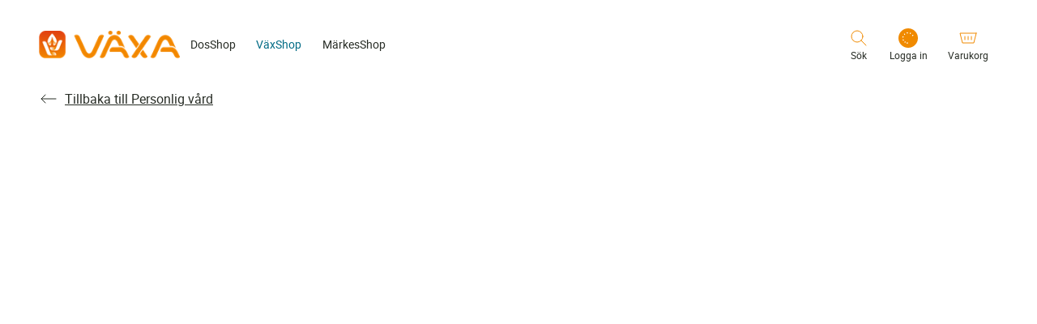

--- FILE ---
content_type: text/html; charset=utf-8
request_url: https://vxashop.se/sv-se/vaxshop/hygien/personlig-vard/desificerande
body_size: 32472
content:
<!DOCTYPE html><html data-build-version="5593" data-critters-container class="vaxa" data-theme="vaxa" lang="sv-SE"><head>
    <script>
        window.dataLayer = [];
    </script>
    <meta charset="utf-8">
    <meta name="viewport" content="width=device-width, minimum-scale=1, initial-scale=1, shrink-to-fit=no, viewport-fit=cover">
    <base href="/">
    <title></title>
    
    
    
    
    <meta name="apple-mobile-web-app-title" content="Vaxa">
    <meta name="application-name" content="Vaxa">
    <meta name="msapplication-TileColor" content="#2b5797">
    <meta name="theme-color" content="#ffffff">

    <link rel="preload" href="/assets/fonts/neue-haas-grotesk/NeueHaasGrotesk55Roman.woff2" as="font" type="font/woff2" crossorigin>
    <link rel="preload" href="/assets/fonts/neue-haas-grotesk/NeueHaasGrotesk75Bold.woff2" as="font" type="font/woff2" crossorigin>
    <link rel="preload" href="/assets/fonts/neue-haas-unica/NeueHaasUnicaBold.woff2" as="font" type="font/woff2" crossorigin>
    <link rel="preload" href="/assets/fonts/neue-haas-unica/NeueHaasUnicaRegular.woff2" as="font" type="font/woff2" crossorigin>
    <link rel="preload" href="/assets/fonts/neue-haas-unica/NeueHaasUnicaMedium.woff2" as="font" type="font/woff2" crossorigin>
    <link rel="preload" href="/assets/fonts/roboto/roboto-regular-webfont.woff2" as="font" type="font/woff2" crossorigin>
    <link rel="preload" href="/assets/fonts/roboto/roboto-bold-webfont.woff2" as="font" type="font/woff2" crossorigin>
<style ng-app-id="ng">.site[_ngcontent-ng-c1188125471]{width:100%;min-height:100vh;display:flex;flex-direction:column}.site--no-scroll[_ngcontent-ng-c1188125471]{overflow:hidden}.site--no-scroll-inseminator[_ngcontent-ng-c1188125471]{overflow:hidden;height:100vh}.site__main[_ngcontent-ng-c1188125471]{min-height:100vh}.site__footer[_ngcontent-ng-c1188125471]{margin-top:auto}</style><meta property="google-site-verification" content="OmdYq8SeX_0Zk5V9te1s43qKzh-l9xjwi-9zhsgQaqU"><style ng-app-id="ng">@keyframes _ngcontent-ng-c1050450601_content-fade-in{0%{opacity:0}to{opacity:1}}@keyframes _ngcontent-ng-c1050450601_content-fade-out{0%{opacity:1}to{opacity:0}}@keyframes _ngcontent-ng-c1050450601_ring-loader{0%{transform:rotate(0)}to{transform:rotate(360deg)}}[data-theme=viking][_ngcontent-ng-c1050450601]{--font-family-primary: Neue Haas Grotesk, Helvetica, sans-serif, Arial;--font-family-secondary: Neue Haas Unica, Helvetica, sans-serif, Arial}[data-theme=vaxa][_ngcontent-ng-c1050450601]{--font-family-primary: "Roboto", Helvetica, sans-serif, Arial;--font-family-secondary: "Roboto", Helvetica, sans-serif, Arial;--color-primary: #f08a00;--color-secondary: #60840b;--color-tertiary: #d4d5d3;--color-quaternary: #7d807c;--color-sale: #60840b;--color-neutral: #333;--color-extra: #006b85;--main-menu-hover-text-color: #006b85;--main-menu-hover-background-color: #006b85;--mega-menu-colum-text-color: #006b85;--mega-menu-hover-text-color: #006b85;--breadcrumb-navigation-color: #272c25;--breadcrumb-navigation-color-hover: #006b85;--color-opened-link: #0093d0;--menu-bottom-border-color: #a9aba8;--menu-background-color: #ffffff;--button-primary-background: var(--color-primary);--button-primary-background-hover: #c77300;--button-primary-color: #ffffff;--button-secondary-background: var(--color-secondary);--button-secondary-background-hover: #c77300;--button-secondary-color: #ffffff;--button-tertiary-background: var(--color-quaternary);--button-tertiary-background-hover: #525651;--button-tertiary-color: #272c25;--button-quaternary-background: var(--color-tertiary);--button-quaternary-background-hover: #a9aba8;--button-quaternary-color: #272c25;--button-disabled-background: #fafafa;--button-disabled-color: #7d807c;--product-title-color: #006b85;--user-widget-background: #ffffff;--user-widget-icon-background: var(--color-primary);--search-background-color: var(--color-primary);--carousel-thumbnail-list-border: #d4d5d3;--carousel-list-item-background: #d4d5d3;--carousel-list-item-background-active: var(--color-primary);--usp-banner-background-color: var(--color-secondary);--usp-banner-icon-color: $color-white}[_nghost-ng-c1050450601]{position:static}.header__wrapper[_ngcontent-ng-c1050450601], .header__content[_ngcontent-ng-c1050450601]{display:flex;flex-direction:column;height:74px;width:100%;justify-content:space-between;align-items:center;position:static;gap:12px}@media (min-width: 768px) and (max-width: 1023px){.header__wrapper[_ngcontent-ng-c1050450601], .header__content[_ngcontent-ng-c1050450601]{height:100px}}@media (min-width: 1024px){.header__wrapper[_ngcontent-ng-c1050450601], .header__content[_ngcontent-ng-c1050450601]{height:110px}}.header__wrapper--no-gap[_ngcontent-ng-c1050450601], .header__content--no-gap[_ngcontent-ng-c1050450601]{gap:0}.header__content[_ngcontent-ng-c1050450601]{flex-direction:row;flex:1 0 auto}.header__logo[_ngcontent-ng-c1050450601]{display:block;width:97px;flex:0 0 auto;margin-right:auto}@media (min-width: 768px) and (max-width: 1023px){.header__logo[_ngcontent-ng-c1050450601]{width:174px}}@media (min-width: 1024px){.header__logo[_ngcontent-ng-c1050450601]{width:174px}}.header__logo-img[_ngcontent-ng-c1050450601]{width:100%;height:100%;object-fit:contain;display:block}.header__main-menu[_ngcontent-ng-c1050450601]{display:none}@media (min-width: 1024px){.header__main-menu[_ngcontent-ng-c1050450601]{position:static;display:flex;height:100%;min-width:615px;margin:0 auto;flex:0 1 auto;width:100%;justify-content:center;align-items:center}}@media (min-width: 1024px){.header__main-menu--vaxa[_ngcontent-ng-c1050450601]{justify-content:flex-start}}.header__buttons[_ngcontent-ng-c1050450601]{display:flex;height:100%;justify-content:flex-end;align-items:center;margin-left:auto;flex:0 0 auto;position:static;width:50%}@media (min-width: 1024px){.header__buttons[_ngcontent-ng-c1050450601]{width:auto;margin-right:auto}}.header__button[_ngcontent-ng-c1050450601]{display:flex;flex-direction:column;width:auto;height:50px;align-items:center;color:inherit}@media (min-width: 768px) and (max-width: 1023px){.header__button[_ngcontent-ng-c1050450601]{padding:0 12px}}@media (min-width: 1024px){.header__button[_ngcontent-ng-c1050450601]{padding:0 12px}}.header__button-wrapper[_ngcontent-ng-c1050450601]{display:flex;justify-content:center;align-items:center;position:relative;width:100%}.header__button-icon[_ngcontent-ng-c1050450601]{height:24px;width:24px;margin-bottom:3px}.header__button-icon[_ngcontent-ng-c1050450601]   path[_ngcontent-ng-c1050450601]{stroke:var(--color-primary, #0093d0)}.header__button-counter[_ngcontent-ng-c1050450601]{position:absolute;background-color:var(--color-primary, #0093d0);border-radius:7px;left:50%;top:-2px;padding:0 6px;height:14px;font-family:var(--font-family-secondary);font-weight:700;font-size:9px;line-height:14px;color:#fff}.header__button-text[_ngcontent-ng-c1050450601]{display:none}@media (min-width: 768px) and (max-width: 1023px){.header__button-text[_ngcontent-ng-c1050450601]{display:block;font-size:12px;line-height:13px;font-family:var(--font-family-primary)}}@media (min-width: 1024px){.header__button-text[_ngcontent-ng-c1050450601]{display:block;font-size:12px;line-height:13px;font-family:var(--font-family-primary)}}.header__button-menu[_ngcontent-ng-c1050450601]   svg[_ngcontent-ng-c1050450601]   path[_ngcontent-ng-c1050450601]{stroke:#272c25}.header__mobile-order-link[_ngcontent-ng-c1050450601]{display:block;max-width:40px;overflow:hidden;text-overflow:ellipsis;line-height:1.2}@media (min-width: 340px) and (max-width: 369px){.header__mobile-order-link[_ngcontent-ng-c1050450601]{max-width:60px}}@media (min-width: 370px) and (max-width: 399px){.header__mobile-order-link[_ngcontent-ng-c1050450601]{max-width:80px}}@media (min-width: 400px) and (max-width: 480px){.header__mobile-order-link[_ngcontent-ng-c1050450601]{max-width:120px}}@media (min-width: 480px){.header__mobile-order-link[_ngcontent-ng-c1050450601]{max-width:none}}@media (min-width: 1024px){.header__mobile-order-link[_ngcontent-ng-c1050450601]{display:none}}.header__links[_ngcontent-ng-c1050450601]{display:none}@media (min-width: 1024px){.header__links[_ngcontent-ng-c1050450601]{display:flex;height:100%;justify-content:flex-end;align-items:center;flex:0 1 auto}.header__links--no-space[_ngcontent-ng-c1050450601]{margin-left:initial}}.header__order-link[_ngcontent-ng-c1050450601]{width:auto;height:32px;padding:0 16px;font-size:14px;line-height:normal;text-align:center;text-wrap:nowrap}</style><style ng-app-id="ng">@keyframes _ngcontent-ng-c450805887_content-fade-in{0%{opacity:0}to{opacity:1}}@keyframes _ngcontent-ng-c450805887_content-fade-out{0%{opacity:1}to{opacity:0}}@keyframes _ngcontent-ng-c450805887_ring-loader{0%{transform:rotate(0)}to{transform:rotate(360deg)}}[data-theme=viking][_ngcontent-ng-c450805887]{--font-family-primary: Neue Haas Grotesk, Helvetica, sans-serif, Arial;--font-family-secondary: Neue Haas Unica, Helvetica, sans-serif, Arial}[data-theme=vaxa][_ngcontent-ng-c450805887]{--font-family-primary: "Roboto", Helvetica, sans-serif, Arial;--font-family-secondary: "Roboto", Helvetica, sans-serif, Arial;--color-primary: #f08a00;--color-secondary: #60840b;--color-tertiary: #d4d5d3;--color-quaternary: #7d807c;--color-sale: #60840b;--color-neutral: #333;--color-extra: #006b85;--main-menu-hover-text-color: #006b85;--main-menu-hover-background-color: #006b85;--mega-menu-colum-text-color: #006b85;--mega-menu-hover-text-color: #006b85;--breadcrumb-navigation-color: #272c25;--breadcrumb-navigation-color-hover: #006b85;--color-opened-link: #0093d0;--menu-bottom-border-color: #a9aba8;--menu-background-color: #ffffff;--button-primary-background: var(--color-primary);--button-primary-background-hover: #c77300;--button-primary-color: #ffffff;--button-secondary-background: var(--color-secondary);--button-secondary-background-hover: #c77300;--button-secondary-color: #ffffff;--button-tertiary-background: var(--color-quaternary);--button-tertiary-background-hover: #525651;--button-tertiary-color: #272c25;--button-quaternary-background: var(--color-tertiary);--button-quaternary-background-hover: #a9aba8;--button-quaternary-color: #272c25;--button-disabled-background: #fafafa;--button-disabled-color: #7d807c;--product-title-color: #006b85;--user-widget-background: #ffffff;--user-widget-icon-background: var(--color-primary);--search-background-color: var(--color-primary);--carousel-thumbnail-list-border: #d4d5d3;--carousel-list-item-background: #d4d5d3;--carousel-list-item-background-active: var(--color-primary);--usp-banner-background-color: var(--color-secondary);--usp-banner-icon-color: $color-white}.footer[_ngcontent-ng-c450805887]{font-family:var(--font-family-secondary);color:#fff}.footer__wrapper[_ngcontent-ng-c450805887]{display:block;width:100%;background-color:#004967}.footer__wrapper--vaxa-gradient[_ngcontent-ng-c450805887]{background-color:transparent;background-image:linear-gradient(180deg,#faba00 0,var(--color-primary, #0093d0) 100%)}.footer__content[_ngcontent-ng-c450805887]{display:flex;flex-wrap:wrap;padding-top:80px}@media (min-width: 1024px){.footer__content[_ngcontent-ng-c450805887]{min-height:415px;align-items:flex-end}.footer__content--vaxa[_ngcontent-ng-c450805887]{min-height:318px}}.footer__top[_ngcontent-ng-c450805887]{display:flex}@media (max-width: 767px){.footer__top[_ngcontent-ng-c450805887]{display:block}}.footer__links[_ngcontent-ng-c450805887]{order:1;width:100%;margin-bottom:44px}@media (min-width: 768px) and (max-width: 1023px){.footer__links[_ngcontent-ng-c450805887]{margin-top:45px;margin-bottom:auto;width:30%;order:2}}@media (min-width: 1024px){.footer__links[_ngcontent-ng-c450805887]{margin-top:45px;margin-bottom:auto;width:30%;order:2}}.footer__links-name[_ngcontent-ng-c450805887]{font-size:16px;margin-bottom:20px}@media (min-width: 768px) and (max-width: 1023px){.footer__links-name[_ngcontent-ng-c450805887]{margin-bottom:8px}}@media (min-width: 1024px){.footer__links-name[_ngcontent-ng-c450805887]{margin-bottom:8px}}.footer__links-list[_ngcontent-ng-c450805887]{display:flex;flex-direction:column;align-items:flex-start}.footer__links-link[_ngcontent-ng-c450805887]{font-family:var(--font-family-secondary);font-size:14px;padding:12px 0}.footer__bottom[_ngcontent-ng-c450805887]{display:flex;flex-direction:column;justify-content:space-between;order:3;width:100%}@media (min-width: 768px) and (max-width: 1023px){.footer__bottom[_ngcontent-ng-c450805887]{flex-direction:row;border-top:1px solid rgba(255,255,255,.3)}}@media (min-width: 1024px){.footer__bottom[_ngcontent-ng-c450805887]{flex-direction:row;border-top:1px solid rgba(255,255,255,.3)}}.footer__social[_ngcontent-ng-c450805887]{margin-top:18px;order:1;display:block;text-align:center}.footer__social-icon[_ngcontent-ng-c450805887]{display:inline;text-align:center}.footer__social-icon[_ngcontent-ng-c450805887]   svg[_ngcontent-ng-c450805887]{width:24px;margin:0 12px}@media (min-width: 768px) and (max-width: 1023px){.footer__social[_ngcontent-ng-c450805887]   svg[_ngcontent-ng-c450805887]{margin:0 0 0 24px;cursor:pointer}}@media (min-width: 1024px){.footer__social[_ngcontent-ng-c450805887]   svg[_ngcontent-ng-c450805887]{margin:0 0 0 24px;cursor:pointer}}@media (min-width: 768px) and (max-width: 1023px){.footer__social[_ngcontent-ng-c450805887]{order:2}}@media (min-width: 1024px){.footer__social[_ngcontent-ng-c450805887]{order:2}}.footer__copyright[_ngcontent-ng-c450805887]{margin-top:18px;padding-bottom:24px;order:2;font-size:14px;display:block;text-align:center}@media (min-width: 768px) and (max-width: 1023px){.footer__copyright[_ngcontent-ng-c450805887]{order:1}}@media (min-width: 1024px){.footer__copyright[_ngcontent-ng-c450805887]{order:1}}.footer__addresses[_ngcontent-ng-c450805887]{order:2;width:100%}@media (min-width: 768px) and (max-width: 1023px){.footer__addresses[_ngcontent-ng-c450805887]{width:70%;order:1}}@media (min-width: 1024px){.footer__addresses[_ngcontent-ng-c450805887]{width:70%;order:1}}.footer__addresses[_ngcontent-ng-c450805887]   app-foldout[_ngcontent-ng-c450805887]{margin-bottom:16px}@media (min-width: 768px) and (max-width: 1023px){.footer__addresses[_ngcontent-ng-c450805887]   app-foldout[_ngcontent-ng-c450805887]{margin-bottom:56px}}@media (min-width: 1024px){.footer__addresses[_ngcontent-ng-c450805887]   app-foldout[_ngcontent-ng-c450805887]{margin-bottom:56px}}.footer-address__title[_ngcontent-ng-c450805887]{font-family:var(--font-family-primary);font-size:18px;font-weight:var(--font-weight-medium, 500)}@media (min-width: 768px) and (max-width: 1023px){.footer-address__title[_ngcontent-ng-c450805887]{margin-bottom:20px}}@media (min-width: 1024px){.footer-address__title[_ngcontent-ng-c450805887]{margin-bottom:20px}}.footer-address__wrapper[_ngcontent-ng-c450805887]{display:flex;flex-wrap:wrap;flex-direction:column}@media (min-width: 768px) and (max-width: 1023px){.footer-address__wrapper[_ngcontent-ng-c450805887]{flex-direction:row;justify-content:space-between}}@media (min-width: 1024px){.footer-address__wrapper[_ngcontent-ng-c450805887]{flex-direction:row;justify-content:space-between}}.footer-address__content[_ngcontent-ng-c450805887]{padding-top:40px}@media (min-width: 768px) and (max-width: 1023px){.footer-address__content[_ngcontent-ng-c450805887]{padding:0;width:calc(50% - 24px)}.footer-address__content--no-title[_ngcontent-ng-c450805887]{margin-top:48px}}@media (min-width: 1024px){.footer-address__content[_ngcontent-ng-c450805887]{padding:0;width:calc(50% - 24px)}.footer-address__content--no-title[_ngcontent-ng-c450805887]{margin-top:48px}}.footer-address__name[_ngcontent-ng-c450805887]{margin-bottom:24px;width:100%;font-size:16px}.footer-address__name--sub[_ngcontent-ng-c450805887]{text-transform:none;font-size:14px;margin-bottom:12px;width:100%}.footer-address__item[_ngcontent-ng-c450805887]{display:flex;align-items:center;padding-bottom:24px;font-family:var(--font-family-secondary);font-size:14px}.footer-address__item[_ngcontent-ng-c450805887]:last-child{padding-bottom:0}.footer-address__item[_ngcontent-ng-c450805887]   .icon[_ngcontent-ng-c450805887]{margin-right:16px}@media (min-width: 1024px){.footer-address__item[_ngcontent-ng-c450805887]{padding-bottom:12px}}.footer-address__schedule[_ngcontent-ng-c450805887]{display:flex;flex-wrap:wrap;justify-content:space-between;margin-bottom:24px;padding-top:40px;width:100%}@media (min-width: 768px) and (max-width: 1023px){.footer-address__schedule[_ngcontent-ng-c450805887]{flex-direction:column;justify-content:flex-start;padding-top:0;width:calc(50% - 24px)}}@media (min-width: 1024px){.footer-address__schedule[_ngcontent-ng-c450805887]{flex-direction:column;justify-content:flex-start;padding-top:0;width:calc(50% - 24px)}}.footer-address__schedule-item[_ngcontent-ng-c450805887]{display:flex;flex-direction:column;width:50%}.footer-address__schedule-item--days[_ngcontent-ng-c450805887], .footer-address__schedule-item--hours[_ngcontent-ng-c450805887]{font-size:14px;font-family:var(--font-family-secondary);color:#fff}.footer-address__schedule-item--days[_ngcontent-ng-c450805887]{opacity:.5}@media (min-width: 768px) and (max-width: 1023px){.footer-address__schedule-item[_ngcontent-ng-c450805887]{margin-bottom:12px}}@media (min-width: 1024px){.footer-address__schedule-item[_ngcontent-ng-c450805887]{margin-bottom:12px}}@media (min-width: 1281px) and (max-width: 1366px){.footer-address__schedule-item[_ngcontent-ng-c450805887]{flex-direction:row;justify-content:space-between;width:60%}}@media (min-width: 1367px) and (max-width: 1439px){.footer-address__schedule-item[_ngcontent-ng-c450805887]{flex-direction:row;justify-content:space-between;width:60%}}@media (min-width: 1440px){.footer-address__schedule-item[_ngcontent-ng-c450805887]{flex-direction:row;justify-content:space-between;width:60%}}.footer[_ngcontent-ng-c450805887]   .foldout__header[_ngcontent-ng-c450805887]{min-height:37px}@media (min-width: 768px) and (max-width: 1023px){.footer[_ngcontent-ng-c450805887]   .foldout__header[_ngcontent-ng-c450805887]{min-height:auto}}</style><style ng-app-id="ng">@keyframes _ngcontent-ng-c1757030505_content-fade-in{0%{opacity:0}to{opacity:1}}@keyframes _ngcontent-ng-c1757030505_content-fade-out{0%{opacity:1}to{opacity:0}}@keyframes _ngcontent-ng-c1757030505_ring-loader{0%{transform:rotate(0)}to{transform:rotate(360deg)}}[data-theme=viking][_ngcontent-ng-c1757030505]{--font-family-primary: Neue Haas Grotesk, Helvetica, sans-serif, Arial;--font-family-secondary: Neue Haas Unica, Helvetica, sans-serif, Arial}[data-theme=vaxa][_ngcontent-ng-c1757030505]{--font-family-primary: "Roboto", Helvetica, sans-serif, Arial;--font-family-secondary: "Roboto", Helvetica, sans-serif, Arial;--color-primary: #f08a00;--color-secondary: #60840b;--color-tertiary: #d4d5d3;--color-quaternary: #7d807c;--color-sale: #60840b;--color-neutral: #333;--color-extra: #006b85;--main-menu-hover-text-color: #006b85;--main-menu-hover-background-color: #006b85;--mega-menu-colum-text-color: #006b85;--mega-menu-hover-text-color: #006b85;--breadcrumb-navigation-color: #272c25;--breadcrumb-navigation-color-hover: #006b85;--color-opened-link: #0093d0;--menu-bottom-border-color: #a9aba8;--menu-background-color: #ffffff;--button-primary-background: var(--color-primary);--button-primary-background-hover: #c77300;--button-primary-color: #ffffff;--button-secondary-background: var(--color-secondary);--button-secondary-background-hover: #c77300;--button-secondary-color: #ffffff;--button-tertiary-background: var(--color-quaternary);--button-tertiary-background-hover: #525651;--button-tertiary-color: #272c25;--button-quaternary-background: var(--color-tertiary);--button-quaternary-background-hover: #a9aba8;--button-quaternary-color: #272c25;--button-disabled-background: #fafafa;--button-disabled-color: #7d807c;--product-title-color: #006b85;--user-widget-background: #ffffff;--user-widget-icon-background: var(--color-primary);--search-background-color: var(--color-primary);--carousel-thumbnail-list-border: #d4d5d3;--carousel-list-item-background: #d4d5d3;--carousel-list-item-background-active: var(--color-primary);--usp-banner-background-color: var(--color-secondary);--usp-banner-icon-color: $color-white}[_nghost-ng-c1757030505]{display:block}.foldout__header[_ngcontent-ng-c1757030505]{display:flex;justify-content:space-between;align-items:center;color:inherit;cursor:default}.foldout__header--pointer[_ngcontent-ng-c1757030505]{cursor:pointer}@media (min-width: 768px) and (max-width: 1023px){.foldout__header--no-border[_ngcontent-ng-c1757030505]{border:none}}@media (min-width: 1024px){.foldout__header--no-border[_ngcontent-ng-c1757030505]{border:none}}@media (max-width: 767px){.foldout__header--margin[_ngcontent-ng-c1757030505]{margin-top:16px}}@media (min-width: 768px) and (max-width: 1023px){.foldout__header--big-margin[_ngcontent-ng-c1757030505]{margin-top:24px}}@media (min-width: 1024px){.foldout__header--big-margin[_ngcontent-ng-c1757030505]{margin-top:24px}}.foldout__header--align-top[_ngcontent-ng-c1757030505]{align-items:flex-start}@media (max-width: 767px){.foldout__header--small[_ngcontent-ng-c1757030505]{font-size:24px}}.foldout__header-btn[_ngcontent-ng-c1757030505]{font-size:32px;text-align:center;line-height:24px;width:24px;height:24px}.foldout__header-collapsible[_ngcontent-ng-c1757030505]{cursor:pointer;width:100%}.foldout__header-text--space-right[_ngcontent-ng-c1757030505]{padding-right:5px}.foldout__header-text--active[_ngcontent-ng-c1757030505]{text-decoration:underline}.foldout__text[_ngcontent-ng-c1757030505]{overflow:hidden}@media (max-width: 767px){.foldout__text[_ngcontent-ng-c1757030505]{border-bottom:1px solid #b3b3b3}}.foldout__arrow[_ngcontent-ng-c1757030505]   svg[_ngcontent-ng-c1757030505]{transition:transform .3s cubic-bezier(.1,.6,.4,1);width:24px;height:24px}.foldout__arrow--invert[_ngcontent-ng-c1757030505]   path[_ngcontent-ng-c1757030505]{stroke:#fff}.foldout__arrow--up[_ngcontent-ng-c1757030505]   svg[_ngcontent-ng-c1757030505]{transform:rotate(180deg)}</style><style ng-app-id="ng">@keyframes _ngcontent-ng-c2009557440_content-fade-in{0%{opacity:0}to{opacity:1}}@keyframes _ngcontent-ng-c2009557440_content-fade-out{0%{opacity:1}to{opacity:0}}@keyframes _ngcontent-ng-c2009557440_ring-loader{0%{transform:rotate(0)}to{transform:rotate(360deg)}}[data-theme=viking][_ngcontent-ng-c2009557440]{--font-family-primary: Neue Haas Grotesk, Helvetica, sans-serif, Arial;--font-family-secondary: Neue Haas Unica, Helvetica, sans-serif, Arial}[data-theme=vaxa][_ngcontent-ng-c2009557440]{--font-family-primary: "Roboto", Helvetica, sans-serif, Arial;--font-family-secondary: "Roboto", Helvetica, sans-serif, Arial;--color-primary: #f08a00;--color-secondary: #60840b;--color-tertiary: #d4d5d3;--color-quaternary: #7d807c;--color-sale: #60840b;--color-neutral: #333;--color-extra: #006b85;--main-menu-hover-text-color: #006b85;--main-menu-hover-background-color: #006b85;--mega-menu-colum-text-color: #006b85;--mega-menu-hover-text-color: #006b85;--breadcrumb-navigation-color: #272c25;--breadcrumb-navigation-color-hover: #006b85;--color-opened-link: #0093d0;--menu-bottom-border-color: #a9aba8;--menu-background-color: #ffffff;--button-primary-background: var(--color-primary);--button-primary-background-hover: #c77300;--button-primary-color: #ffffff;--button-secondary-background: var(--color-secondary);--button-secondary-background-hover: #c77300;--button-secondary-color: #ffffff;--button-tertiary-background: var(--color-quaternary);--button-tertiary-background-hover: #525651;--button-tertiary-color: #272c25;--button-quaternary-background: var(--color-tertiary);--button-quaternary-background-hover: #a9aba8;--button-quaternary-color: #272c25;--button-disabled-background: #fafafa;--button-disabled-color: #7d807c;--product-title-color: #006b85;--user-widget-background: #ffffff;--user-widget-icon-background: var(--color-primary);--search-background-color: var(--color-primary);--carousel-thumbnail-list-border: #d4d5d3;--carousel-list-item-background: #d4d5d3;--carousel-list-item-background-active: var(--color-primary);--usp-banner-background-color: var(--color-secondary);--usp-banner-icon-color: $color-white}[_nghost-ng-c2009557440]{position:static}.main-menu[_ngcontent-ng-c2009557440]{height:100%;position:static}.main-menu__items[_ngcontent-ng-c2009557440]{display:flex;height:100%;justify-content:center;position:static}.main-menu__item[_ngcontent-ng-c2009557440]{display:flex;height:100%;justify-content:center;align-items:center;position:static}.main-menu__link-wrapper[_ngcontent-ng-c2009557440]{display:flex;height:100%;align-items:center}.main-menu__link-wrapper--active[_ngcontent-ng-c2009557440], .main-menu__link-wrapper--hover[_ngcontent-ng-c2009557440]{color:var(--mega-menu-hover-text-color, #0093d0)}.main-menu__link-wrapper--has-children[_ngcontent-ng-c2009557440]:after{content:"";position:absolute;left:15%;bottom:0;width:70%;height:2px;background:var(--color-primary, #0093d0);transform:scaleX(0);transition:transform .3s cubic-bezier(.1,.6,.4,1)}.main-menu__link-wrapper--hover[_ngcontent-ng-c2009557440]:after{transform:scaleX(1)}.main-menu__link[_ngcontent-ng-c2009557440]{font-family:var(--font-family-primary);font-size:14px;color:inherit;text-decoration:none;padding:0 1vw;white-space:nowrap}@media (min-width: 1440px){.main-menu__link[_ngcontent-ng-c2009557440]{padding:0 18px}}</style><style ng-app-id="ng">@keyframes _ngcontent-ng-c3975298908_content-fade-in{0%{opacity:0}to{opacity:1}}@keyframes _ngcontent-ng-c3975298908_content-fade-out{0%{opacity:1}to{opacity:0}}@keyframes _ngcontent-ng-c3975298908_ring-loader{0%{transform:rotate(0)}to{transform:rotate(360deg)}}[data-theme=viking][_ngcontent-ng-c3975298908]{--font-family-primary: Neue Haas Grotesk, Helvetica, sans-serif, Arial;--font-family-secondary: Neue Haas Unica, Helvetica, sans-serif, Arial}[data-theme=vaxa][_ngcontent-ng-c3975298908]{--font-family-primary: "Roboto", Helvetica, sans-serif, Arial;--font-family-secondary: "Roboto", Helvetica, sans-serif, Arial;--color-primary: #f08a00;--color-secondary: #60840b;--color-tertiary: #d4d5d3;--color-quaternary: #7d807c;--color-sale: #60840b;--color-neutral: #333;--color-extra: #006b85;--main-menu-hover-text-color: #006b85;--main-menu-hover-background-color: #006b85;--mega-menu-colum-text-color: #006b85;--mega-menu-hover-text-color: #006b85;--breadcrumb-navigation-color: #272c25;--breadcrumb-navigation-color-hover: #006b85;--color-opened-link: #0093d0;--menu-bottom-border-color: #a9aba8;--menu-background-color: #ffffff;--button-primary-background: var(--color-primary);--button-primary-background-hover: #c77300;--button-primary-color: #ffffff;--button-secondary-background: var(--color-secondary);--button-secondary-background-hover: #c77300;--button-secondary-color: #ffffff;--button-tertiary-background: var(--color-quaternary);--button-tertiary-background-hover: #525651;--button-tertiary-color: #272c25;--button-quaternary-background: var(--color-tertiary);--button-quaternary-background-hover: #a9aba8;--button-quaternary-color: #272c25;--button-disabled-background: #fafafa;--button-disabled-color: #7d807c;--product-title-color: #006b85;--user-widget-background: #ffffff;--user-widget-icon-background: var(--color-primary);--search-background-color: var(--color-primary);--carousel-thumbnail-list-border: #d4d5d3;--carousel-list-item-background: #d4d5d3;--carousel-list-item-background-active: var(--color-primary);--usp-banner-background-color: var(--color-secondary);--usp-banner-icon-color: $color-white}[_nghost-ng-c3975298908]{position:relative;display:block;--space: "0px"}.user-widget[_ngcontent-ng-c3975298908]{position:relative;width:100%;background:var(--user-widget-background, #ffffff);transition:opacity .15s cubic-bezier(.1,.6,.4,1)}@media (max-width: 320px){.user-widget[_ngcontent-ng-c3975298908]{position:static}}@media (min-width: 321px) and (max-width: 479px){.user-widget[_ngcontent-ng-c3975298908]{position:static}}.user-widget--has-login[_ngcontent-ng-c3975298908]{width:auto}.user-widget--hide[_ngcontent-ng-c3975298908]{display:none}.user-widget__title[_ngcontent-ng-c3975298908]{font-family:var(--font-family-primary);font-size:18px;font-weight:var(--font-weight-medium, 500);line-height:normal;margin-bottom:5px;padding-right:30px}@media (min-width: 768px) and (max-width: 1023px){.user-widget__title[_ngcontent-ng-c3975298908]{font-size:18px;line-height:22px}}@media (min-width: 1024px){.user-widget__title[_ngcontent-ng-c3975298908]{font-size:18px;line-height:22px}}.user-widget__actions[_ngcontent-ng-c3975298908]{display:flex;flex-direction:column;justify-content:center;align-items:center;margin-top:20px}.user-widget__button-close[_ngcontent-ng-c3975298908]{position:absolute;left:auto;right:15px;top:15px;z-index:9999}.user-widget__button-icon[_ngcontent-ng-c3975298908]{height:24px;width:24px;margin-bottom:3px}.user-widget__button-icon[_ngcontent-ng-c3975298908]   path[_ngcontent-ng-c3975298908]{stroke:var(--color-primary, #0093d0)}.user-widget__button-text[_ngcontent-ng-c3975298908]{display:none}@media (min-width: 768px) and (max-width: 1023px){.user-widget__button-text[_ngcontent-ng-c3975298908]{display:block;font-size:12px;line-height:13px;font-family:var(--font-family-primary);white-space:nowrap;width:100%;text-align:center}}@media (min-width: 1024px){.user-widget__button-text[_ngcontent-ng-c3975298908]{display:block;font-size:12px;line-height:13px;font-family:var(--font-family-primary);white-space:nowrap;width:100%;text-align:center}}.user-widget__button-user[_ngcontent-ng-c3975298908]{background-color:var(--color-primary, #0093d0);width:24px;height:24px;border-radius:50%;color:#fff;font-size:9px;font-weight:700;line-height:25px;font-family:var(--font-family-secondary);text-transform:uppercase;text-align:center}.user-widget__button-user--fetching[_ngcontent-ng-c3975298908]{display:flex;align-items:center;justify-content:center;margin-bottom:3px}.user-widget__spinner[_ngcontent-ng-c3975298908]{height:24px}.user-widget__login-button[_ngcontent-ng-c3975298908]{flex-direction:column;width:74px;line-height:32px;padding:0 12px}.user-widget__login-button--overlay[_ngcontent-ng-c3975298908]:before, .user-widget__login-button--overlay[_ngcontent-ng-c3975298908]:after{opacity:0;content:"";position:absolute;pointer-events:none;background-color:#fff;bottom:-5px;left:50%;border:solid transparent;width:15px;height:15px;transform-origin:0 0;transform:rotate(45deg);z-index:199}.user-widget__login-button--overlay[_ngcontent-ng-c3975298908]:before{box-shadow:0 0 20px #272c2526}.user-widget__login-button--overlay[_ngcontent-ng-c3975298908]:after{z-index:202}.user-widget__login-button--overlay-active[_ngcontent-ng-c3975298908]:before, .user-widget__login-button--overlay-active[_ngcontent-ng-c3975298908]:after{opacity:1;bottom:-10px}@media (min-width: 480px) and (max-width: 767px){.user-widget__login-button--overlay-active[_ngcontent-ng-c3975298908]:before, .user-widget__login-button--overlay-active[_ngcontent-ng-c3975298908]:after{bottom:-15px}}@media (min-width: 768px) and (max-width: 1023px){.user-widget__login-button--overlay-active[_ngcontent-ng-c3975298908]:before, .user-widget__login-button--overlay-active[_ngcontent-ng-c3975298908]:after{bottom:-15px}}@media (min-width: 1024px){.user-widget__login-button--overlay-active[_ngcontent-ng-c3975298908]:before, .user-widget__login-button--overlay-active[_ngcontent-ng-c3975298908]:after{bottom:-25px}}.user-widget__menu[_ngcontent-ng-c3975298908]{--position: -50vw;opacity:0;position:absolute;width:82vw;left:50%;top:calc(100% - 15px);max-width:432px;padding:15px;border-radius:5px;transform:translate(var(--position));background-color:#fff;margin-top:6px;box-shadow:0 0 20px #272c2526}@media (max-width: 320px){.user-widget__menu[_ngcontent-ng-c3975298908]{top:auto;left:auto;transform:translate(calc(-50vw - var(--space)))}}@media (min-width: 321px) and (max-width: 479px){.user-widget__menu[_ngcontent-ng-c3975298908]{top:auto;left:15vw;transform:translate(calc(-65vw - var(--space)));width:80vw}}@media (min-width: 480px) and (max-width: 767px){.user-widget__menu[_ngcontent-ng-c3975298908]{margin-top:20px;left:80%;top:80%;--position: calc(-80% - var(--space));transform:translate(var(--position))}}@media (min-width: 768px) and (max-width: 1023px){.user-widget__menu[_ngcontent-ng-c3975298908]{margin-top:20px;left:80%;top:80%;--position: calc(-80% - var(--space));transform:translate(var(--position))}}@media (min-width: 1024px) and (max-width: 1280px){.user-widget__menu[_ngcontent-ng-c3975298908]{top:100%;margin-top:20px;--position: calc(-50% - var(--space));transform:translate(var(--position))}.user-widget__menu--is-vaxa[_ngcontent-ng-c3975298908]{--position: calc(-70% - var(--space));transform:translate(var(--position))}}@media (min-width: 1281px) and (max-width: 1366px){.user-widget__menu[_ngcontent-ng-c3975298908]{top:100%;margin-top:20px;--position: calc(-50% - var(--space));transform:translate(var(--position))}.user-widget__menu--is-vaxa[_ngcontent-ng-c3975298908]{--position: calc(-70% - var(--space));transform:translate(var(--position))}}@media (min-width: 1367px) and (max-width: 1439px){.user-widget__menu[_ngcontent-ng-c3975298908]{top:100%;margin-top:20px;--position: calc(-50% - var(--space));transform:translate(var(--position))}.user-widget__menu--is-vaxa[_ngcontent-ng-c3975298908]{--position: calc(-70% - var(--space));transform:translate(var(--position))}}@media (min-width: 1440px){.user-widget__menu[_ngcontent-ng-c3975298908]{top:100%;margin-top:20px;--position: calc(-70% - var(--space));transform:translate(var(--position))}}.user-widget__menu--open[_ngcontent-ng-c3975298908]{display:flex;z-index:200;opacity:1}.user-widget__menu-wrapper[_ngcontent-ng-c3975298908]{display:flex;flex-direction:column;padding:15px 15px 0;width:100%}.user-widget__menu-button[_ngcontent-ng-c3975298908]{display:flex;align-items:center;height:32px;width:50%;background:var(--user-widget-background, #ffffff);text-decoration:none}@media (min-width: 1024px){.user-widget__menu-button[_ngcontent-ng-c3975298908]{width:100%}}.user-widget__user-icon[_ngcontent-ng-c3975298908]{display:flex;align-items:center;justify-content:center;flex:0 0 auto;width:32px;height:32px;border-radius:50%;background-color:var(--user-widget-icon-background, #004967)}.user-widget__user-icon[_ngcontent-ng-c3975298908]   svg[_ngcontent-ng-c3975298908]{width:70%;height:70%;margin-top:-3px}.user-widget__user-icon[_ngcontent-ng-c3975298908]   svg[_ngcontent-ng-c3975298908]   path[_ngcontent-ng-c3975298908]{stroke:#fff}.user-widget__user-name[_ngcontent-ng-c3975298908]{display:block;max-width:130px;margin-left:6px;overflow:hidden;white-space:nowrap;text-overflow:ellipsis;text-align:left;font-size:12px;font-weight:var(--font-weight-medium, 500)}@media (min-width: 1024px) and (max-width: 1280px){.user-widget__user-name[_ngcontent-ng-c3975298908]{display:block;line-height:normal}}.user-widget__menu-list[_ngcontent-ng-c3975298908]{width:50%;min-width:112px}@media (min-width: 1024px){.user-widget__menu-list[_ngcontent-ng-c3975298908]{position:absolute;top:100%;left:0;width:100%;border-radius:0 0 5px 5px;box-shadow:0 16px 16px #0003;transform:scaleY(0);transform-origin:top;transition:transform .15s cubic-bezier(.1,.6,.4,1),opacity .15s cubic-bezier(.1,.6,.4,1);opacity:0;background:var(--user-widget-background, #ffffff)}}@media (min-width: 1024px) and (max-width: 1280px){.user-widget__menu-list[_ngcontent-ng-c3975298908]{right:0;left:auto;min-width:150px}}@media (min-width: 1024px){.user-widget__menu-item[_ngcontent-ng-c3975298908]{padding:6px}}.user-widget__new-user-link[_ngcontent-ng-c3975298908]{margin-top:12px;color:#a9aba8}.user-widget__html[_ngcontent-ng-c3975298908]{font-size:14px}.user-widget__html[_ngcontent-ng-c3975298908]   ul[_ngcontent-ng-c3975298908]{margin-top:0}</style><style ng-app-id="ng">@keyframes _ngcontent-ng-c384328429_content-fade-in{0%{opacity:0}to{opacity:1}}@keyframes _ngcontent-ng-c384328429_content-fade-out{0%{opacity:1}to{opacity:0}}@keyframes _ngcontent-ng-c384328429_ring-loader{0%{transform:rotate(0)}to{transform:rotate(360deg)}}[data-theme=viking][_ngcontent-ng-c384328429]{--font-family-primary: Neue Haas Grotesk, Helvetica, sans-serif, Arial;--font-family-secondary: Neue Haas Unica, Helvetica, sans-serif, Arial}[data-theme=vaxa][_ngcontent-ng-c384328429]{--font-family-primary: "Roboto", Helvetica, sans-serif, Arial;--font-family-secondary: "Roboto", Helvetica, sans-serif, Arial;--color-primary: #f08a00;--color-secondary: #60840b;--color-tertiary: #d4d5d3;--color-quaternary: #7d807c;--color-sale: #60840b;--color-neutral: #333;--color-extra: #006b85;--main-menu-hover-text-color: #006b85;--main-menu-hover-background-color: #006b85;--mega-menu-colum-text-color: #006b85;--mega-menu-hover-text-color: #006b85;--breadcrumb-navigation-color: #272c25;--breadcrumb-navigation-color-hover: #006b85;--color-opened-link: #0093d0;--menu-bottom-border-color: #a9aba8;--menu-background-color: #ffffff;--button-primary-background: var(--color-primary);--button-primary-background-hover: #c77300;--button-primary-color: #ffffff;--button-secondary-background: var(--color-secondary);--button-secondary-background-hover: #c77300;--button-secondary-color: #ffffff;--button-tertiary-background: var(--color-quaternary);--button-tertiary-background-hover: #525651;--button-tertiary-color: #272c25;--button-quaternary-background: var(--color-tertiary);--button-quaternary-background-hover: #a9aba8;--button-quaternary-color: #272c25;--button-disabled-background: #fafafa;--button-disabled-color: #7d807c;--product-title-color: #006b85;--user-widget-background: #ffffff;--user-widget-icon-background: var(--color-primary);--search-background-color: var(--color-primary);--carousel-thumbnail-list-border: #d4d5d3;--carousel-list-item-background: #d4d5d3;--carousel-list-item-background-active: var(--color-primary);--usp-banner-background-color: var(--color-secondary);--usp-banner-icon-color: $color-white}[_nghost-ng-c384328429]{position:static}.mega-menu[_ngcontent-ng-c384328429]{position:absolute;left:0;top:100%;width:100%;border-top:1px solid #e9e9e9;background:#fff;opacity:0;transform:scaleY(0);transform-origin:top;transition:opacity .3s cubic-bezier(.1,.6,.4,1),transform .3s cubic-bezier(.1,.6,.4,1),box-shadow .3s cubic-bezier(.1,.6,.4,1);z-index:600}.mega-menu--active[_ngcontent-ng-c384328429]{opacity:1;transform:scaleY(1);box-shadow:0 8px 8px -5px #0003}.mega-menu__container[_ngcontent-ng-c384328429]{padding-bottom:48px}.mega-menu__content[_ngcontent-ng-c384328429]{display:flex;width:100%;flex-flow:row wrap;padding:0}.mega-menu__column[_ngcontent-ng-c384328429]{width:20%;flex:0 1 auto;padding-right:24px;padding-top:48px}.mega-menu__column[_ngcontent-ng-c384328429]:nth-child(5){padding-right:0}.mega-menu__column-items[_ngcontent-ng-c384328429]{margin-bottom:24px}.mega-menu__column-heading[_ngcontent-ng-c384328429]{padding-bottom:10px;font-family:var(--font-family-primary);font-weight:var(--font-weight-medium, 500);color:#272c25}.mega-menu__no-children[_ngcontent-ng-c384328429]{padding-bottom:0}.mega-menu__column-subheading[_ngcontent-ng-c384328429]{margin-top:32px}.mega-menu__column-link[_ngcontent-ng-c384328429]{color:inherit;text-decoration:none}.mega-menu__column-link[_ngcontent-ng-c384328429]:hover, .mega-menu__column-link--active[_ngcontent-ng-c384328429]{color:var(--mega-menu-colum-text-color, #0093d0)}.mega-menu__item[_ngcontent-ng-c384328429]{font-size:14px;color:#272c25;line-height:26px}.mega-menu__item[_ngcontent-ng-c384328429]:last-child{padding-bottom:0}.mega-menu__item-link[_ngcontent-ng-c384328429]{color:inherit;text-decoration:none}.mega-menu__item-link[_ngcontent-ng-c384328429]:hover, .mega-menu__item-link--active[_ngcontent-ng-c384328429]{color:var(--mega-menu-hover-text-color, #0093d0)}</style><style ng-app-id="ng">@keyframes _ngcontent-ng-c3947952681_content-fade-in{0%{opacity:0}to{opacity:1}}@keyframes _ngcontent-ng-c3947952681_content-fade-out{0%{opacity:1}to{opacity:0}}@keyframes _ngcontent-ng-c3947952681_ring-loader{0%{transform:rotate(0)}to{transform:rotate(360deg)}}[data-theme=viking][_ngcontent-ng-c3947952681]{--font-family-primary: Neue Haas Grotesk, Helvetica, sans-serif, Arial;--font-family-secondary: Neue Haas Unica, Helvetica, sans-serif, Arial}[data-theme=vaxa][_ngcontent-ng-c3947952681]{--font-family-primary: "Roboto", Helvetica, sans-serif, Arial;--font-family-secondary: "Roboto", Helvetica, sans-serif, Arial;--color-primary: #f08a00;--color-secondary: #60840b;--color-tertiary: #d4d5d3;--color-quaternary: #7d807c;--color-sale: #60840b;--color-neutral: #333;--color-extra: #006b85;--main-menu-hover-text-color: #006b85;--main-menu-hover-background-color: #006b85;--mega-menu-colum-text-color: #006b85;--mega-menu-hover-text-color: #006b85;--breadcrumb-navigation-color: #272c25;--breadcrumb-navigation-color-hover: #006b85;--color-opened-link: #0093d0;--menu-bottom-border-color: #a9aba8;--menu-background-color: #ffffff;--button-primary-background: var(--color-primary);--button-primary-background-hover: #c77300;--button-primary-color: #ffffff;--button-secondary-background: var(--color-secondary);--button-secondary-background-hover: #c77300;--button-secondary-color: #ffffff;--button-tertiary-background: var(--color-quaternary);--button-tertiary-background-hover: #525651;--button-tertiary-color: #272c25;--button-quaternary-background: var(--color-tertiary);--button-quaternary-background-hover: #a9aba8;--button-quaternary-color: #272c25;--button-disabled-background: #fafafa;--button-disabled-color: #7d807c;--product-title-color: #006b85;--user-widget-background: #ffffff;--user-widget-icon-background: var(--color-primary);--search-background-color: var(--color-primary);--carousel-thumbnail-list-border: #d4d5d3;--carousel-list-item-background: #d4d5d3;--carousel-list-item-background-active: var(--color-primary);--usp-banner-background-color: var(--color-secondary);--usp-banner-icon-color: $color-white}.mega-menu__highlight-image[_ngcontent-ng-c3947952681]{position:absolute;top:0}.mega-menu__highlight[_ngcontent-ng-c3947952681]{background:var(--button-disabled-background, #fafafa)}.mega-menu__highlight[_ngcontent-ng-c3947952681]   a[_ngcontent-ng-c3947952681]{text-decoration:none}.mega-menu__highlight[_ngcontent-ng-c3947952681]   a[_ngcontent-ng-c3947952681]:hover   svg[_ngcontent-ng-c3947952681]{transform:translate(10px)}.mega-menu__highlight[_ngcontent-ng-c3947952681]   a[_ngcontent-ng-c3947952681]:hover   svg[_ngcontent-ng-c3947952681]   path[_ngcontent-ng-c3947952681]{stroke:var(--color-primary, #0093d0)}.mega-menu__highlight-image-wrapper[_ngcontent-ng-c3947952681]{position:relative;width:100%;padding-top:56.25%;overflow:hidden}.mega-menu__highlight[_ngcontent-ng-c3947952681]   img[_ngcontent-ng-c3947952681]{position:absolute;right:0;bottom:0}.mega-menu__highlight-content[_ngcontent-ng-c3947952681]{padding:24px}.mega-menu__highlight-content[_ngcontent-ng-c3947952681]   .headline[_ngcontent-ng-c3947952681]{display:block;margin-bottom:8px}.mega-menu__highlight-content[_ngcontent-ng-c3947952681]   .headline[_ngcontent-ng-c3947952681], .mega-menu__highlight-content[_ngcontent-ng-c3947952681]   p[_ngcontent-ng-c3947952681]{font-size:14px}.mega-menu__highlight-content[_ngcontent-ng-c3947952681]   svg[_ngcontent-ng-c3947952681]{display:block;width:32px;margin-top:16px;margin-left:auto;transition:transform .5s cubic-bezier(.1,.6,.4,1)}</style><style ng-app-id="ng">@keyframes _ngcontent-ng-c711583851_content-fade-in{0%{opacity:0}to{opacity:1}}@keyframes _ngcontent-ng-c711583851_content-fade-out{0%{opacity:1}to{opacity:0}}@keyframes _ngcontent-ng-c711583851_ring-loader{0%{transform:rotate(0)}to{transform:rotate(360deg)}}[data-theme=viking][_ngcontent-ng-c711583851]{--font-family-primary: Neue Haas Grotesk, Helvetica, sans-serif, Arial;--font-family-secondary: Neue Haas Unica, Helvetica, sans-serif, Arial}[data-theme=vaxa][_ngcontent-ng-c711583851]{--font-family-primary: "Roboto", Helvetica, sans-serif, Arial;--font-family-secondary: "Roboto", Helvetica, sans-serif, Arial;--color-primary: #f08a00;--color-secondary: #60840b;--color-tertiary: #d4d5d3;--color-quaternary: #7d807c;--color-sale: #60840b;--color-neutral: #333;--color-extra: #006b85;--main-menu-hover-text-color: #006b85;--main-menu-hover-background-color: #006b85;--mega-menu-colum-text-color: #006b85;--mega-menu-hover-text-color: #006b85;--breadcrumb-navigation-color: #272c25;--breadcrumb-navigation-color-hover: #006b85;--color-opened-link: #0093d0;--menu-bottom-border-color: #a9aba8;--menu-background-color: #ffffff;--button-primary-background: var(--color-primary);--button-primary-background-hover: #c77300;--button-primary-color: #ffffff;--button-secondary-background: var(--color-secondary);--button-secondary-background-hover: #c77300;--button-secondary-color: #ffffff;--button-tertiary-background: var(--color-quaternary);--button-tertiary-background-hover: #525651;--button-tertiary-color: #272c25;--button-quaternary-background: var(--color-tertiary);--button-quaternary-background-hover: #a9aba8;--button-quaternary-color: #272c25;--button-disabled-background: #fafafa;--button-disabled-color: #7d807c;--product-title-color: #006b85;--user-widget-background: #ffffff;--user-widget-icon-background: var(--color-primary);--search-background-color: var(--color-primary);--carousel-thumbnail-list-border: #d4d5d3;--carousel-list-item-background: #d4d5d3;--carousel-list-item-background-active: var(--color-primary);--usp-banner-background-color: var(--color-secondary);--usp-banner-icon-color: $color-white}[_nghost-ng-c711583851]{display:block;position:relative;width:100%;overflow:hidden}.image[_ngcontent-ng-c711583851]{transition:opacity .3s cubic-bezier(.1,.6,.4,1);opacity:0;transform:translateZ(0);object-fit:cover;backface-visibility:hidden;-webkit-font-smoothing:subpixel-antialiased;width:100%}.image--loaded[_ngcontent-ng-c711583851]{opacity:1}@media (max-width: 320px){.image[_ngcontent-ng-c711583851]{height:100%}}@media (min-width: 321px) and (max-width: 479px){.image[_ngcontent-ng-c711583851]{height:100%}}@media (min-width: 768px) and (max-width: 1023px){.image[_ngcontent-ng-c711583851]{height:100%}.image--cover[_ngcontent-ng-c711583851]{object-fit:cover;height:100%}.image--contain[_ngcontent-ng-c711583851]{object-fit:contain}}@media (min-width: 1024px){.image[_ngcontent-ng-c711583851]{height:100%}.image--cover[_ngcontent-ng-c711583851]{object-fit:cover;height:100%}.image--contain[_ngcontent-ng-c711583851]{object-fit:contain}}.loading[_ngcontent-ng-c711583851]{display:flex;align-items:center;justify-content:center;position:absolute;inset:0}.loading[_ngcontent-ng-c711583851]   app-spinner[_ngcontent-ng-c711583851]{width:35px;height:35px}</style><style ng-app-id="ng">@keyframes _ngcontent-ng-c977987368_content-fade-in{0%{opacity:0}to{opacity:1}}@keyframes _ngcontent-ng-c977987368_content-fade-out{0%{opacity:1}to{opacity:0}}@keyframes _ngcontent-ng-c977987368_ring-loader{0%{transform:rotate(0)}to{transform:rotate(360deg)}}[data-theme=viking][_ngcontent-ng-c977987368]{--font-family-primary: Neue Haas Grotesk, Helvetica, sans-serif, Arial;--font-family-secondary: Neue Haas Unica, Helvetica, sans-serif, Arial}[data-theme=vaxa][_ngcontent-ng-c977987368]{--font-family-primary: "Roboto", Helvetica, sans-serif, Arial;--font-family-secondary: "Roboto", Helvetica, sans-serif, Arial;--color-primary: #f08a00;--color-secondary: #60840b;--color-tertiary: #d4d5d3;--color-quaternary: #7d807c;--color-sale: #60840b;--color-neutral: #333;--color-extra: #006b85;--main-menu-hover-text-color: #006b85;--main-menu-hover-background-color: #006b85;--mega-menu-colum-text-color: #006b85;--mega-menu-hover-text-color: #006b85;--breadcrumb-navigation-color: #272c25;--breadcrumb-navigation-color-hover: #006b85;--color-opened-link: #0093d0;--menu-bottom-border-color: #a9aba8;--menu-background-color: #ffffff;--button-primary-background: var(--color-primary);--button-primary-background-hover: #c77300;--button-primary-color: #ffffff;--button-secondary-background: var(--color-secondary);--button-secondary-background-hover: #c77300;--button-secondary-color: #ffffff;--button-tertiary-background: var(--color-quaternary);--button-tertiary-background-hover: #525651;--button-tertiary-color: #272c25;--button-quaternary-background: var(--color-tertiary);--button-quaternary-background-hover: #a9aba8;--button-quaternary-color: #272c25;--button-disabled-background: #fafafa;--button-disabled-color: #7d807c;--product-title-color: #006b85;--user-widget-background: #ffffff;--user-widget-icon-background: var(--color-primary);--search-background-color: var(--color-primary);--carousel-thumbnail-list-border: #d4d5d3;--carousel-list-item-background: #d4d5d3;--carousel-list-item-background-active: var(--color-primary);--usp-banner-background-color: var(--color-secondary);--usp-banner-icon-color: $color-white}[_nghost-ng-c977987368]{display:block}.wrapper--small[_ngcontent-ng-c977987368], .wrapper--medium[_ngcontent-ng-c977987368]{position:relative;flex:0 0 25px;height:20px;transform:translateY(3px);width:25px}.wrapper--medium[_ngcontent-ng-c977987368]{flex:0 0 35px;height:35px;width:35px}.spinner--small[_ngcontent-ng-c977987368], .spinner--medium[_ngcontent-ng-c977987368]{position:absolute;left:50%;top:50%;transform:translate(-50%,-50%) scale(.25)}.spinner--medium[_ngcontent-ng-c977987368]{transform:translate(-50%,-50%) scale(.5)}.lds-roller--normal[_ngcontent-ng-c977987368]{display:inline-block;position:relative;width:64px;height:64px}.lds-roller--normal[_ngcontent-ng-c977987368]   div[_ngcontent-ng-c977987368]{animation:_ngcontent-ng-c977987368_lds-roller 1.2s cubic-bezier(.5,0,.5,1) infinite;transform-origin:32px 32px}.lds-roller--normal[_ngcontent-ng-c977987368]   div[_ngcontent-ng-c977987368]:after{content:" ";display:block;position:absolute;width:6px;height:6px;border-radius:50%;background:#272c25;margin:-3px 0 0 -3px}.lds-roller--normal[_ngcontent-ng-c977987368]   div[_ngcontent-ng-c977987368]:nth-child(1){animation-delay:-36ms}.lds-roller--normal[_ngcontent-ng-c977987368]   div[_ngcontent-ng-c977987368]:nth-child(2){animation-delay:-72ms}.lds-roller--normal[_ngcontent-ng-c977987368]   div[_ngcontent-ng-c977987368]:nth-child(3){animation-delay:-.108s}.lds-roller--normal[_ngcontent-ng-c977987368]   div[_ngcontent-ng-c977987368]:nth-child(4){animation-delay:-.144s}.lds-roller--normal[_ngcontent-ng-c977987368]   div[_ngcontent-ng-c977987368]:nth-child(5){animation-delay:-.18s}.lds-roller--normal[_ngcontent-ng-c977987368]   div[_ngcontent-ng-c977987368]:nth-child(6){animation-delay:-.216s}.lds-roller--normal[_ngcontent-ng-c977987368]   div[_ngcontent-ng-c977987368]:nth-child(7){animation-delay:-.252s}.lds-roller--normal[_ngcontent-ng-c977987368]   div[_ngcontent-ng-c977987368]:nth-child(8){animation-delay:-.288s}.lds-roller--normal[_ngcontent-ng-c977987368]   div[_ngcontent-ng-c977987368]:nth-child(1):after{top:50px;left:50px}.lds-roller--normal[_ngcontent-ng-c977987368]   div[_ngcontent-ng-c977987368]:nth-child(2):after{top:54px;left:45px}.lds-roller--normal[_ngcontent-ng-c977987368]   div[_ngcontent-ng-c977987368]:nth-child(3):after{top:57px;left:39px}.lds-roller--normal[_ngcontent-ng-c977987368]   div[_ngcontent-ng-c977987368]:nth-child(4):after{top:58px;left:32px}.lds-roller--normal[_ngcontent-ng-c977987368]   div[_ngcontent-ng-c977987368]:nth-child(5):after{top:57px;left:25px}.lds-roller--normal[_ngcontent-ng-c977987368]   div[_ngcontent-ng-c977987368]:nth-child(6):after{top:54px;left:19px}.lds-roller--normal[_ngcontent-ng-c977987368]   div[_ngcontent-ng-c977987368]:nth-child(7):after{top:50px;left:14px}.lds-roller--normal[_ngcontent-ng-c977987368]   div[_ngcontent-ng-c977987368]:nth-child(8):after{top:45px;left:10px}.lds-roller--light[_ngcontent-ng-c977987368]{display:inline-block;position:relative;width:64px;height:64px}.lds-roller--light[_ngcontent-ng-c977987368]   div[_ngcontent-ng-c977987368]{animation:_ngcontent-ng-c977987368_lds-roller 1.2s cubic-bezier(.5,0,.5,1) infinite;transform-origin:32px 32px}.lds-roller--light[_ngcontent-ng-c977987368]   div[_ngcontent-ng-c977987368]:after{content:" ";display:block;position:absolute;width:6px;height:6px;border-radius:50%;background:#fff;margin:-3px 0 0 -3px}.lds-roller--light[_ngcontent-ng-c977987368]   div[_ngcontent-ng-c977987368]:nth-child(1){animation-delay:-36ms}.lds-roller--light[_ngcontent-ng-c977987368]   div[_ngcontent-ng-c977987368]:nth-child(2){animation-delay:-72ms}.lds-roller--light[_ngcontent-ng-c977987368]   div[_ngcontent-ng-c977987368]:nth-child(3){animation-delay:-.108s}.lds-roller--light[_ngcontent-ng-c977987368]   div[_ngcontent-ng-c977987368]:nth-child(4){animation-delay:-.144s}.lds-roller--light[_ngcontent-ng-c977987368]   div[_ngcontent-ng-c977987368]:nth-child(5){animation-delay:-.18s}.lds-roller--light[_ngcontent-ng-c977987368]   div[_ngcontent-ng-c977987368]:nth-child(6){animation-delay:-.216s}.lds-roller--light[_ngcontent-ng-c977987368]   div[_ngcontent-ng-c977987368]:nth-child(7){animation-delay:-.252s}.lds-roller--light[_ngcontent-ng-c977987368]   div[_ngcontent-ng-c977987368]:nth-child(8){animation-delay:-.288s}.lds-roller--light[_ngcontent-ng-c977987368]   div[_ngcontent-ng-c977987368]:nth-child(1):after{top:50px;left:50px}.lds-roller--light[_ngcontent-ng-c977987368]   div[_ngcontent-ng-c977987368]:nth-child(2):after{top:54px;left:45px}.lds-roller--light[_ngcontent-ng-c977987368]   div[_ngcontent-ng-c977987368]:nth-child(3):after{top:57px;left:39px}.lds-roller--light[_ngcontent-ng-c977987368]   div[_ngcontent-ng-c977987368]:nth-child(4):after{top:58px;left:32px}.lds-roller--light[_ngcontent-ng-c977987368]   div[_ngcontent-ng-c977987368]:nth-child(5):after{top:57px;left:25px}.lds-roller--light[_ngcontent-ng-c977987368]   div[_ngcontent-ng-c977987368]:nth-child(6):after{top:54px;left:19px}.lds-roller--light[_ngcontent-ng-c977987368]   div[_ngcontent-ng-c977987368]:nth-child(7):after{top:50px;left:14px}.lds-roller--light[_ngcontent-ng-c977987368]   div[_ngcontent-ng-c977987368]:nth-child(8):after{top:45px;left:10px}.spinner-small[_ngcontent-ng-c977987368]{transform:scale(.5);position:absolute}@keyframes _ngcontent-ng-c977987368_lds-roller{0%{transform:rotate(0)}to{transform:rotate(360deg)}}</style><link rel="stylesheet" type="text/css" media="all" href="/vaxa.css?v=5593"><link rel="apple-touch-icon" sizes="180x180" href="/assets/vaxa/apple-touch-icon.png"><link rel="icon" type="image/png" sizes="16x16" href="/assets/vaxa/favicon-16x16.png"><link rel="icon" type="image/png" sizes="32x32" href="/assets/vaxa/favicon-32x32.png"><link rel="manifest" href="/assets/vaxa/site.webmanifest"><link rel="mask-icon" href="/assets/vaxa/safari-pinned-tab.svg" color="#5bbad5"><style ng-app-id="ng">@keyframes _ngcontent-ng-c3365729981_content-fade-in{0%{opacity:0}to{opacity:1}}@keyframes _ngcontent-ng-c3365729981_content-fade-out{0%{opacity:1}to{opacity:0}}@keyframes _ngcontent-ng-c3365729981_ring-loader{0%{transform:rotate(0)}to{transform:rotate(360deg)}}[data-theme=viking][_ngcontent-ng-c3365729981]{--font-family-primary: Neue Haas Grotesk, Helvetica, sans-serif, Arial;--font-family-secondary: Neue Haas Unica, Helvetica, sans-serif, Arial}[data-theme=vaxa][_ngcontent-ng-c3365729981]{--font-family-primary: "Roboto", Helvetica, sans-serif, Arial;--font-family-secondary: "Roboto", Helvetica, sans-serif, Arial;--color-primary: #f08a00;--color-secondary: #60840b;--color-tertiary: #d4d5d3;--color-quaternary: #7d807c;--color-sale: #60840b;--color-neutral: #333;--color-extra: #006b85;--main-menu-hover-text-color: #006b85;--main-menu-hover-background-color: #006b85;--mega-menu-colum-text-color: #006b85;--mega-menu-hover-text-color: #006b85;--breadcrumb-navigation-color: #272c25;--breadcrumb-navigation-color-hover: #006b85;--color-opened-link: #0093d0;--menu-bottom-border-color: #a9aba8;--menu-background-color: #ffffff;--button-primary-background: var(--color-primary);--button-primary-background-hover: #c77300;--button-primary-color: #ffffff;--button-secondary-background: var(--color-secondary);--button-secondary-background-hover: #c77300;--button-secondary-color: #ffffff;--button-tertiary-background: var(--color-quaternary);--button-tertiary-background-hover: #525651;--button-tertiary-color: #272c25;--button-quaternary-background: var(--color-tertiary);--button-quaternary-background-hover: #a9aba8;--button-quaternary-color: #272c25;--button-disabled-background: #fafafa;--button-disabled-color: #7d807c;--product-title-color: #006b85;--user-widget-background: #ffffff;--user-widget-icon-background: var(--color-primary);--search-background-color: var(--color-primary);--carousel-thumbnail-list-border: #d4d5d3;--carousel-list-item-background: #d4d5d3;--carousel-list-item-background-active: var(--color-primary);--usp-banner-background-color: var(--color-secondary);--usp-banner-icon-color: $color-white}.go-back-navigation__return[_ngcontent-ng-c3365729981]{display:flex;margin-bottom:36px;white-space:nowrap}.go-back-navigation__return--no-margin[_ngcontent-ng-c3365729981]{margin:0}.go-back-navigation__text[_ngcontent-ng-c3365729981]{display:none}.go-back-navigation__text--visible[_ngcontent-ng-c3365729981]{display:inline-block}@media (min-width: 768px) and (max-width: 1023px){.go-back-navigation__text[_ngcontent-ng-c3365729981]{display:inline-block}}@media (min-width: 1024px){.go-back-navigation__text[_ngcontent-ng-c3365729981]{display:inline-block}}.go-back-navigation__item[_ngcontent-ng-c3365729981]{text-decoration:underline;color:var(--breadcrumb-navigation-color, #272c25);cursor:pointer;transition:color .3s cubic-bezier(.1,.6,.4,1)}.go-back-navigation__item[_ngcontent-ng-c3365729981]:hover, .go-back-navigation__item[_ngcontent-ng-c3365729981]:active{color:var(--breadcrumb-navigation-color-hover, #0093d0)}.go-back-navigation__item[_ngcontent-ng-c3365729981]:hover   .filter-navigation__return-icon[_ngcontent-ng-c3365729981], .go-back-navigation__item[_ngcontent-ng-c3365729981]:active   .filter-navigation__return-icon[_ngcontent-ng-c3365729981]{transform:rotate(180deg) translate(5px)}.go-back-navigation__item[_ngcontent-ng-c3365729981]:hover   svg[_ngcontent-ng-c3365729981]   path[_ngcontent-ng-c3365729981], .go-back-navigation__item[_ngcontent-ng-c3365729981]:active   svg[_ngcontent-ng-c3365729981]   path[_ngcontent-ng-c3365729981]{stroke:var(--breadcrumb-navigation-color-hover, #0093d0)}.go-back-navigation__item--return[_ngcontent-ng-c3365729981]{display:flex}.go-back-navigation__return-icon[_ngcontent-ng-c3365729981]{width:24px;height:24px;margin-right:8px;transform:rotate(180deg);transition:transform .3s cubic-bezier(.1,.6,.4,1)}.go-back-navigation__return-icon[_ngcontent-ng-c3365729981]   svg[_ngcontent-ng-c3365729981]   path[_ngcontent-ng-c3365729981]{transition:stroke .3s cubic-bezier(.1,.6,.4,1);stroke:var(--breadcrumb-navigation-color, #272c25)}</style><style ng-app-id="ng">@keyframes _ngcontent-ng-c3286024733_content-fade-in{0%{opacity:0}to{opacity:1}}@keyframes _ngcontent-ng-c3286024733_content-fade-out{0%{opacity:1}to{opacity:0}}@keyframes _ngcontent-ng-c3286024733_ring-loader{0%{transform:rotate(0)}to{transform:rotate(360deg)}}[data-theme=viking][_ngcontent-ng-c3286024733]{--font-family-primary: Neue Haas Grotesk, Helvetica, sans-serif, Arial;--font-family-secondary: Neue Haas Unica, Helvetica, sans-serif, Arial}[data-theme=vaxa][_ngcontent-ng-c3286024733]{--font-family-primary: "Roboto", Helvetica, sans-serif, Arial;--font-family-secondary: "Roboto", Helvetica, sans-serif, Arial;--color-primary: #f08a00;--color-secondary: #60840b;--color-tertiary: #d4d5d3;--color-quaternary: #7d807c;--color-sale: #60840b;--color-neutral: #333;--color-extra: #006b85;--main-menu-hover-text-color: #006b85;--main-menu-hover-background-color: #006b85;--mega-menu-colum-text-color: #006b85;--mega-menu-hover-text-color: #006b85;--breadcrumb-navigation-color: #272c25;--breadcrumb-navigation-color-hover: #006b85;--color-opened-link: #0093d0;--menu-bottom-border-color: #a9aba8;--menu-background-color: #ffffff;--button-primary-background: var(--color-primary);--button-primary-background-hover: #c77300;--button-primary-color: #ffffff;--button-secondary-background: var(--color-secondary);--button-secondary-background-hover: #c77300;--button-secondary-color: #ffffff;--button-tertiary-background: var(--color-quaternary);--button-tertiary-background-hover: #525651;--button-tertiary-color: #272c25;--button-quaternary-background: var(--color-tertiary);--button-quaternary-background-hover: #a9aba8;--button-quaternary-color: #272c25;--button-disabled-background: #fafafa;--button-disabled-color: #7d807c;--product-title-color: #006b85;--user-widget-background: #ffffff;--user-widget-icon-background: var(--color-primary);--search-background-color: var(--color-primary);--carousel-thumbnail-list-border: #d4d5d3;--carousel-list-item-background: #d4d5d3;--carousel-list-item-background-active: var(--color-primary);--usp-banner-background-color: var(--color-secondary);--usp-banner-icon-color: $color-white}.product-filter-spot[_ngcontent-ng-c3286024733]{display:flex;flex-direction:column}.product-filter-spot__sort[_ngcontent-ng-c3286024733]{display:block;min-width:200px;height:22px;margin-left:auto}.product-filter-spot__product-cards-container[_ngcontent-ng-c3286024733]{width:calc(100% + 12px);display:flex;flex-wrap:wrap;margin:0 -6px}@media (min-width: 768px) and (max-width: 1023px){.product-filter-spot__product-cards-container[_ngcontent-ng-c3286024733]{width:calc(100% + 8px);margin:0 -4px}}@media (min-width: 1024px) and (max-width: 1280px){.product-filter-spot__product-cards-container[_ngcontent-ng-c3286024733]{width:calc(100% + 8px);margin:0 -4px}}@media (min-width: 1281px) and (max-width: 1366px){.product-filter-spot__product-cards-container[_ngcontent-ng-c3286024733]{width:calc(100% + 12px);margin:0 -6px}}@media (min-width: 1367px) and (max-width: 1439px){.product-filter-spot__product-cards-container[_ngcontent-ng-c3286024733]{width:calc(100% + 12px);margin:0 -6px}}@media (min-width: 1440px){.product-filter-spot__product-cards-container[_ngcontent-ng-c3286024733]{width:calc(100% + 12px);margin:0 -6px}}.product-filter-spot__product-card[_ngcontent-ng-c3286024733]{width:100%;padding:6px}@media (min-width: 480px) and (max-width: 767px){.product-filter-spot__product-card[_ngcontent-ng-c3286024733]{width:50%}}@media (min-width: 768px) and (max-width: 1023px){.product-filter-spot__product-card[_ngcontent-ng-c3286024733]{width:33.3%;padding:4px}}@media (min-width: 1024px) and (max-width: 1280px){.product-filter-spot__product-card[_ngcontent-ng-c3286024733]{width:33.3%;padding:4px}}@media (min-width: 1281px) and (max-width: 1366px){.product-filter-spot__product-card[_ngcontent-ng-c3286024733]{width:25%;padding:6px}}@media (min-width: 1367px) and (max-width: 1439px){.product-filter-spot__product-card[_ngcontent-ng-c3286024733]{width:25%;padding:6px}}@media (min-width: 1440px){.product-filter-spot__product-card[_ngcontent-ng-c3286024733]{width:25%;padding:6px}}.product-filter-spot__sort-section[_ngcontent-ng-c3286024733]{display:flex;justify-content:space-between;align-items:flex-end;margin-bottom:16px}.product-filter-spot__full-schema-area[_ngcontent-ng-c3286024733]{display:flex;justify-content:flex-end;margin-bottom:32px;flex-direction:column}@media (min-width: 1024px){.product-filter-spot__full-schema-area[_ngcontent-ng-c3286024733]{flex-direction:row}}@media (min-width: 768px) and (max-width: 1023px){.product-filter-spot__filter-section[_ngcontent-ng-c3286024733]{display:flex}}.product-filter-spot__product-filter[_ngcontent-ng-c3286024733]{margin-right:24px;padding-right:24px}@media (min-width: 768px) and (max-width: 1023px){.product-filter-spot__product-filter[_ngcontent-ng-c3286024733]{border-right:1px solid #7d807c}}@media (min-width: 1024px){.product-filter-spot__product-filter[_ngcontent-ng-c3286024733]{border-right:1px solid #7d807c}}.product-filter-spot__bull-finder[_ngcontent-ng-c3286024733]{width:100%}@media (min-width: 1024px){.product-filter-spot__bull-finder[_ngcontent-ng-c3286024733]{width:200px}}.product-filter-spot__full-table-btn[_ngcontent-ng-c3286024733]{margin-left:24px}.product-filter-spot__selected-facets[_ngcontent-ng-c3286024733]{margin-bottom:16px;padding-top:16px;border-top:1px solid #d4d5d3}.product-filter-spot__result-count[_ngcontent-ng-c3286024733]{font-family:var(--font-family-primary)}.product-filter-spot__wrapper[_ngcontent-ng-c3286024733]{width:100%;min-height:90vh;display:flex;align-items:center;justify-content:center}.product-filter-spot__wrapper--align-top[_ngcontent-ng-c3286024733]{align-items:flex-start}.product-filter-spot__top-button[_ngcontent-ng-c3286024733]{position:fixed;bottom:74px;right:18px;width:60px;height:60px;border-radius:50%;background:var(--color-primary, #0093d0);z-index:2;transform:rotate(180deg);display:flex;justify-content:center;outline:none}.product-filter-spot__top-icon[_ngcontent-ng-c3286024733]{height:40px;width:40px;display:block;margin:auto}.product-filter-spot__top-icon[_ngcontent-ng-c3286024733]   svg[_ngcontent-ng-c3286024733] > path[_ngcontent-ng-c3286024733]{stroke:#fff}.product-filter-spot__top-icon[_ngcontent-ng-c3286024733]:hover{transform:scale(1.2)}</style><style ng-app-id="ng">@keyframes _ngcontent-ng-c3738089829_content-fade-in{0%{opacity:0}to{opacity:1}}@keyframes _ngcontent-ng-c3738089829_content-fade-out{0%{opacity:1}to{opacity:0}}@keyframes _ngcontent-ng-c3738089829_ring-loader{0%{transform:rotate(0)}to{transform:rotate(360deg)}}[data-theme=viking][_ngcontent-ng-c3738089829]{--font-family-primary: Neue Haas Grotesk, Helvetica, sans-serif, Arial;--font-family-secondary: Neue Haas Unica, Helvetica, sans-serif, Arial}[data-theme=vaxa][_ngcontent-ng-c3738089829]{--font-family-primary: "Roboto", Helvetica, sans-serif, Arial;--font-family-secondary: "Roboto", Helvetica, sans-serif, Arial;--color-primary: #f08a00;--color-secondary: #60840b;--color-tertiary: #d4d5d3;--color-quaternary: #7d807c;--color-sale: #60840b;--color-neutral: #333;--color-extra: #006b85;--main-menu-hover-text-color: #006b85;--main-menu-hover-background-color: #006b85;--mega-menu-colum-text-color: #006b85;--mega-menu-hover-text-color: #006b85;--breadcrumb-navigation-color: #272c25;--breadcrumb-navigation-color-hover: #006b85;--color-opened-link: #0093d0;--menu-bottom-border-color: #a9aba8;--menu-background-color: #ffffff;--button-primary-background: var(--color-primary);--button-primary-background-hover: #c77300;--button-primary-color: #ffffff;--button-secondary-background: var(--color-secondary);--button-secondary-background-hover: #c77300;--button-secondary-color: #ffffff;--button-tertiary-background: var(--color-quaternary);--button-tertiary-background-hover: #525651;--button-tertiary-color: #272c25;--button-quaternary-background: var(--color-tertiary);--button-quaternary-background-hover: #a9aba8;--button-quaternary-color: #272c25;--button-disabled-background: #fafafa;--button-disabled-color: #7d807c;--product-title-color: #006b85;--user-widget-background: #ffffff;--user-widget-icon-background: var(--color-primary);--search-background-color: var(--color-primary);--carousel-thumbnail-list-border: #d4d5d3;--carousel-list-item-background: #d4d5d3;--carousel-list-item-background-active: var(--color-primary);--usp-banner-background-color: var(--color-secondary);--usp-banner-icon-color: $color-white}[_nghost-ng-c3738089829]{display:block;width:100%}.filter-navigation__container[_ngcontent-ng-c3738089829]{margin-bottom:32px}.filter-navigation__container--inside-spot[_ngcontent-ng-c3738089829]{margin-bottom:0}.filter-navigation__container--spot[_ngcontent-ng-c3738089829]{background-color:#fafafa;padding:72px 0}.filter-navigation__container--empty[_ngcontent-ng-c3738089829]{padding:0;margin:0}.filter-navigation__container--support-center[_ngcontent-ng-c3738089829]{padding:36px 0}.filter-navigation__list[_ngcontent-ng-c3738089829]{gap:12px;overflow:hidden;max-height:144px;will-change:max-height;transition-property:max-height;transition-duration:.3s;transition-timing-function:cubic-bezier(.1,.6,.4,1)}@media only screen and (pointer: coarse){.filter-navigation__list[_ngcontent-ng-c3738089829]{display:flex;overflow:auto hidden}}@media only screen and (pointer: fine){.filter-navigation__list[_ngcontent-ng-c3738089829]{display:grid;width:100%;align-content:space-between;justify-content:space-between;grid-template-columns:repeat(auto-fill,100px);grid-template-rows:132px}}.filter-navigation__list--empty[_ngcontent-ng-c3738089829]{display:none}.filter-navigation__list--open[_ngcontent-ng-c3738089829]{max-height:700px}.filter-navigation__list--placeholder[_ngcontent-ng-c3738089829]{height:144px}.filter-navigation__list.support-center[_ngcontent-ng-c3738089829]{display:flex;flex-wrap:wrap;gap:16px}.filter-navigation__list.center[_ngcontent-ng-c3738089829]{justify-content:center}.filter-navigation__list-item[_ngcontent-ng-c3738089829]{flex:1 0 auto;width:100px;height:132px;text-align:center}@media only screen and (pointer: coarse){.filter-navigation__list-item[_ngcontent-ng-c3738089829]{scroll-snap-align:start}}@media only screen and (pointer: fine){.filter-navigation__list-item[_ngcontent-ng-c3738089829]{width:100%}}.filter-navigation__list-item--support-center[_ngcontent-ng-c3738089829]{height:auto;width:auto;flex:0 1 auto}.filter-navigation__list-item-btn[_ngcontent-ng-c3738089829]{display:none}@media only screen and (pointer: fine){.filter-navigation__list-item-btn[_ngcontent-ng-c3738089829]{display:flex;justify-content:center;align-items:flex-start;position:absolute;top:0;right:0;width:100px;background:#fff}.filter-navigation__list-item-btn--active[_ngcontent-ng-c3738089829]{position:static}}.filter-navigation__item[_ngcontent-ng-c3738089829]{position:relative;text-decoration:none;color:#272c25;cursor:pointer}.filter-navigation__item[_ngcontent-ng-c3738089829]:hover{cursor:pointer;color:var(--color-primary, #0093d0)}.filter-navigation__item[_ngcontent-ng-c3738089829]:hover   .filter-navigation__text[_ngcontent-ng-c3738089829]:after{transform:scaleX(1);transform-origin:center center}.filter-navigation__item--active[_ngcontent-ng-c3738089829]{color:var(--color-primary, #0093d0);font-weight:700}.filter-navigation__item--active[_ngcontent-ng-c3738089829]   .filter-navigation__text[_ngcontent-ng-c3738089829]:after{transform:scaleX(1);transform-origin:center center}.filter-navigation__text[_ngcontent-ng-c3738089829]{font-size:14px;line-height:20px;-webkit-hyphens:manual;hyphens:manual;white-space:normal;text-overflow:ellipsis;display:block;overflow:hidden}.filter-navigation__text[_ngcontent-ng-c3738089829]:after{background-color:currentColor;content:"";display:block;height:2px;position:absolute;bottom:-4px;left:0;right:0;transform:scaleX(0);transform-origin:center center;transition:transform .15s}.filter-navigation__icon[_ngcontent-ng-c3738089829]{width:18px;height:18px;margin:0;transform:unset}.filter-navigation__icon[_ngcontent-ng-c3738089829]   svg[_ngcontent-ng-c3738089829]   *[_ngcontent-ng-c3738089829]{stroke:#272c25}.filter-navigation__logout-button[_ngcontent-ng-c3738089829]{line-height:18px}@media only screen and (pointer: coarse){.scroll-snap[_ngcontent-ng-c3738089829]{-webkit-overflow-scrolling:touch;white-space:nowrap;-ms-overflow-style:none;scrollbar-width:none;scroll-behavior:smooth;scroll-snap-type:x mandatory}}</style><meta name="author" content="VäxShop"><meta name="copyright" content="VäxShop"><meta property="og:title" content><meta name="description" content><meta property="og:description" content><meta property="og:image" content><link rel="canonical" href="https://vxashop.se/sv-se/vaxshop/hygien/personlig-vard/desificerande"><meta property="og:url" content="https://vxashop.se/sv-se/vaxshop/hygien/personlig-vard/desificerande"><script type="application/ld+json" id="WebSiteSchema">{"@context":"https://schema.org","@type":"WebSite","name":"VäxShop","url":"https://vxashop.se/sv-se","sameAs":["https://www.facebook.com/vxasverige/","https://www.youtube.com/channel/UClfGpRBSyMfVoOuY7xVO1Dw","https://www.linkedin.com/company/v%C3%A4xa-sverige/"],"potentialAction":{"@type":"searchAction","target":"https://vxashop.se/sv-se/search?q={search_term}&filter=all","query-input":"required name=search_term"}}</script><script type="application/ld+json" id="OrganizationSchema">{"@context":"https://schema.org","@type":"Organization","name":"VäxShop","legalName":"VäxShop","logo":"https://umbraco-netcore.vxashop.se/media/joscfrmp/vaxa-logo-hor_80-resized-1.png?ud=8FQm0QPl2wg","url":"https://vxashop.se/sv-se","sameAs":["https://www.facebook.com/vxasverige/","https://www.youtube.com/channel/UClfGpRBSyMfVoOuY7xVO1Dw","https://www.linkedin.com/company/v%C3%A4xa-sverige/"],"address":[{"@type":"PostalAddress","addressCountry":"SE","postalCode":"DK-8960","streetAddress":"Virkevangen 48","addressRegion":"Randers SØ"}],"contactPoint":[{"@type":"ContactPoint","contactType":"customer service","email":"vaxshop@vxa.se"},{"@type":"ContactPoint","contactType":"customer service","telephone":"010-471 09 10"}]}</script></head>
<body class><!--nghm-->
<app-root _nghost-ng-c1188125471 ng-version="18.2.13" ngh="14" ng-server-context="ssr"><div _ngcontent-ng-c1188125471 class="site ng-star-inserted"><header _ngcontent-ng-c1188125471 class="site__header"><app-header _ngcontent-ng-c1188125471 _nghost-ng-c1050450601 class="ng-tns-c1050450601-0 ng-star-inserted" ngh="8"><div _ngcontent-ng-c1050450601 class="container ng-tns-c1050450601-0"><div _ngcontent-ng-c1050450601 class="container__content ng-tns-c1050450601-0"><div _ngcontent-ng-c1050450601 class="header__wrapper ng-tns-c1050450601-0 ng-star-inserted"><div _ngcontent-ng-c1050450601 class="header__content ng-tns-c1050450601-0 ng-trigger ng-trigger-inOut" style="transform: none;"><a _ngcontent-ng-c1050450601 class="header__logo ng-tns-c1050450601-0 ng-star-inserted" href="/sv-se" style><img _ngcontent-ng-c1050450601 loading="eager" fetchpriority="high" class="header__logo-img ng-tns-c1050450601-0" src="https://umbraco-netcore.vxashop.se/media/joscfrmp/vaxa-logo-hor_80-resized-1.png?ud=8FQm0QPl2wg" width="174" height="63" alt="Vaxlogo new"></a><!----><div _ngcontent-ng-c1050450601 class="header__main-menu ng-tns-c1050450601-0 header__main-menu--vaxa ng-star-inserted" style><app-main-menu _ngcontent-ng-c1050450601 class="ng-tns-c1050450601-0" _nghost-ng-c2009557440 ngh="5"><nav _ngcontent-ng-c2009557440 aria-label="Main menu" class="main-menu"><ul _ngcontent-ng-c2009557440 class="main-menu__items ng-star-inserted"><li _ngcontent-ng-c2009557440 class="main-menu__item ng-star-inserted"><div _ngcontent-ng-c2009557440 class="main-menu__link-wrapper main-menu__link-wrapper--has-children"><a _ngcontent-ng-c2009557440 class="main-menu__link" href="/sv-se/dosshop"> DosShop </a></div><app-mega-menu _ngcontent-ng-c2009557440 _nghost-ng-c384328429 class="ng-star-inserted" ngh="2"><div _ngcontent-ng-c384328429 class="mega-menu"><div _ngcontent-ng-c384328429 class="mega-menu__container container"><div _ngcontent-ng-c384328429 class="mega-menu__content container__content container__content--indented"><ul _ngcontent-ng-c384328429 class="mega-menu__column ng-star-inserted"><li _ngcontent-ng-c384328429 class="ng-star-inserted"><ul _ngcontent-ng-c384328429 class="mega-menu__column-items"><li _ngcontent-ng-c384328429 class="mega-menu__column-heading"><a _ngcontent-ng-c384328429 routerlinkactive="mega-menu__column-link--active" class="mega-menu__column-link" href="/sv-se/dosshop/vikingholstein"> VikingHolstein </a></li><li _ngcontent-ng-c384328429 class="mega-menu__item ng-star-inserted"><a _ngcontent-ng-c384328429 routerlinkactive="mega-menu__item-link--active" class="mega-menu__item-link" href="/sv-se/dosshop/vikingholstein/rekommenderade"> Rekommenderade </a></li><!----><!----><li _ngcontent-ng-c384328429 class="mega-menu__item ng-star-inserted"><a _ngcontent-ng-c384328429 routerlinkactive="mega-menu__item-link--active" class="mega-menu__item-link" href="/sv-se/dosshop/vikingholstein/tjurfader"> Tjurfäder </a></li><!----><!----><li _ngcontent-ng-c384328429 class="mega-menu__item ng-star-inserted"><a _ngcontent-ng-c384328429 routerlinkactive="mega-menu__item-link--active" class="mega-menu__item-link" href="/sv-se/dosshop/vikingholstein/x-vik"> X-Vik </a></li><!----><!----><li _ngcontent-ng-c384328429 class="mega-menu__item ng-star-inserted"><a _ngcontent-ng-c384328429 routerlinkactive="mega-menu__item-link--active" class="mega-menu__item-link" href="/sv-se/dosshop/vikingholstein/import"> Import </a></li><!----><!----><li _ngcontent-ng-c384328429 class="mega-menu__item ng-star-inserted"><a _ngcontent-ng-c384328429 routerlinkactive="mega-menu__item-link--active" class="mega-menu__item-link" href="/sv-se/dosshop/vikingholstein/budget"> Budget </a></li><!----><!----><li _ngcontent-ng-c384328429 class="mega-menu__item ng-star-inserted"><a _ngcontent-ng-c384328429 routerlinkactive="mega-menu__item-link--active" class="mega-menu__item-link" href="/sv-se/dosshop/vikingholstein/pollade"> Pollade </a></li><!----><!----><li _ngcontent-ng-c384328429 class="mega-menu__item ng-star-inserted"><a _ngcontent-ng-c384328429 routerlinkactive="mega-menu__item-link--active" class="mega-menu__item-link" href="/sv-se/dosshop/vikingholstein/robottjurar"> Robottjurar </a></li><!----><!----><li _ngcontent-ng-c384328429 class="mega-menu__item ng-star-inserted"><a _ngcontent-ng-c384328429 routerlinkactive="mega-menu__item-link--active" class="mega-menu__item-link" href="/sv-se/dosshop/vikingholstein/alla-tjurar"> Alla tjurar </a></li><!----><!----><li _ngcontent-ng-c384328429 class="mega-menu__item ng-star-inserted"><a _ngcontent-ng-c384328429 routerlinkactive="mega-menu__item-link--active" class="mega-menu__item-link" href="/sv-se/dosshop/vikingholstein/bubblare"> Bubblare </a></li><!----><!----><li _ngcontent-ng-c384328429 class="mega-menu__item ng-star-inserted"><a _ngcontent-ng-c384328429 routerlinkactive="mega-menu__item-link--active" class="mega-menu__item-link" href="/sv-se/dosshop/vikingholstein/avkommebedomda-tjurar"> Avkommebedömda tjurar </a></li><!----><!----><!----><!----><!----></ul></li><!----></ul><ul _ngcontent-ng-c384328429 class="mega-menu__column ng-star-inserted"><li _ngcontent-ng-c384328429 class="ng-star-inserted"><ul _ngcontent-ng-c384328429 class="mega-menu__column-items"><li _ngcontent-ng-c384328429 class="mega-menu__column-heading"><a _ngcontent-ng-c384328429 routerlinkactive="mega-menu__column-link--active" class="mega-menu__column-link" href="/sv-se/dosshop/vikingred"> VikingRed </a></li><li _ngcontent-ng-c384328429 class="mega-menu__item ng-star-inserted"><a _ngcontent-ng-c384328429 routerlinkactive="mega-menu__item-link--active" class="mega-menu__item-link" href="/sv-se/dosshop/vikingred/rekommenderade"> Rekommenderade </a></li><!----><!----><li _ngcontent-ng-c384328429 class="mega-menu__item ng-star-inserted"><a _ngcontent-ng-c384328429 routerlinkactive="mega-menu__item-link--active" class="mega-menu__item-link" href="/sv-se/dosshop/vikingred/tjurfader"> Tjurfäder </a></li><!----><!----><li _ngcontent-ng-c384328429 class="mega-menu__item ng-star-inserted"><a _ngcontent-ng-c384328429 routerlinkactive="mega-menu__item-link--active" class="mega-menu__item-link" href="/sv-se/dosshop/vikingred/x-vik"> X-Vik </a></li><!----><!----><li _ngcontent-ng-c384328429 class="mega-menu__item ng-star-inserted"><a _ngcontent-ng-c384328429 routerlinkactive="mega-menu__item-link--active" class="mega-menu__item-link" href="/sv-se/dosshop/vikingred/nrf"> NRF </a></li><!----><!----><li _ngcontent-ng-c384328429 class="mega-menu__item ng-star-inserted"><a _ngcontent-ng-c384328429 routerlinkactive="mega-menu__item-link--active" class="mega-menu__item-link" href="/sv-se/dosshop/vikingred/budget"> Budget </a></li><!----><!----><li _ngcontent-ng-c384328429 class="mega-menu__item ng-star-inserted"><a _ngcontent-ng-c384328429 routerlinkactive="mega-menu__item-link--active" class="mega-menu__item-link" href="/sv-se/dosshop/vikingred/pollade"> Pollade </a></li><!----><!----><li _ngcontent-ng-c384328429 class="mega-menu__item ng-star-inserted"><a _ngcontent-ng-c384328429 routerlinkactive="mega-menu__item-link--active" class="mega-menu__item-link" href="/sv-se/dosshop/vikingred/robottjurar"> Robottjurar </a></li><!----><!----><li _ngcontent-ng-c384328429 class="mega-menu__item ng-star-inserted"><a _ngcontent-ng-c384328429 routerlinkactive="mega-menu__item-link--active" class="mega-menu__item-link" href="/sv-se/dosshop/vikingred/alla-tjurar"> Alla tjurar </a></li><!----><!----><li _ngcontent-ng-c384328429 class="mega-menu__item ng-star-inserted"><a _ngcontent-ng-c384328429 routerlinkactive="mega-menu__item-link--active" class="mega-menu__item-link" href="/sv-se/dosshop/vikingred/bubblare"> Bubblare </a></li><!----><!----><li _ngcontent-ng-c384328429 class="mega-menu__item ng-star-inserted"><a _ngcontent-ng-c384328429 routerlinkactive="mega-menu__item-link--active" class="mega-menu__item-link" href="/sv-se/dosshop/vikingred/avkommebedomda-tjurar-1"> Avkommebedömda tjurar (1) </a></li><!----><!----><!----><!----><!----></ul></li><!----></ul><ul _ngcontent-ng-c384328429 class="mega-menu__column ng-star-inserted"><li _ngcontent-ng-c384328429 class="ng-star-inserted"><ul _ngcontent-ng-c384328429 class="mega-menu__column-items"><li _ngcontent-ng-c384328429 class="mega-menu__column-heading"><a _ngcontent-ng-c384328429 routerlinkactive="mega-menu__column-link--active" class="mega-menu__column-link" href="/sv-se/dosshop/vikingjersey"> VikingJersey </a></li><li _ngcontent-ng-c384328429 class="mega-menu__item ng-star-inserted"><a _ngcontent-ng-c384328429 routerlinkactive="mega-menu__item-link--active" class="mega-menu__item-link" href="/sv-se/dosshop/vikingjersey/rekommenderade"> Rekommenderade </a></li><!----><!----><li _ngcontent-ng-c384328429 class="mega-menu__item ng-star-inserted"><a _ngcontent-ng-c384328429 routerlinkactive="mega-menu__item-link--active" class="mega-menu__item-link" href="/sv-se/dosshop/vikingjersey/tjurfader"> Tjurfäder </a></li><!----><!----><li _ngcontent-ng-c384328429 class="mega-menu__item ng-star-inserted"><a _ngcontent-ng-c384328429 routerlinkactive="mega-menu__item-link--active" class="mega-menu__item-link" href="/sv-se/dosshop/vikingjersey/x-vik"> X-Vik </a></li><!----><!----><li _ngcontent-ng-c384328429 class="mega-menu__item ng-star-inserted"><a _ngcontent-ng-c384328429 routerlinkactive="mega-menu__item-link--active" class="mega-menu__item-link" href="/sv-se/dosshop/vikingjersey/import"> Import </a></li><!----><!----><li _ngcontent-ng-c384328429 class="mega-menu__item ng-star-inserted"><a _ngcontent-ng-c384328429 routerlinkactive="mega-menu__item-link--active" class="mega-menu__item-link" href="/sv-se/dosshop/vikingjersey/budget"> Budget </a></li><!----><!----><li _ngcontent-ng-c384328429 class="mega-menu__item ng-star-inserted"><a _ngcontent-ng-c384328429 routerlinkactive="mega-menu__item-link--active" class="mega-menu__item-link" href="/sv-se/dosshop/vikingjersey/pollade"> Pollade </a></li><!----><!----><li _ngcontent-ng-c384328429 class="mega-menu__item ng-star-inserted"><a _ngcontent-ng-c384328429 routerlinkactive="mega-menu__item-link--active" class="mega-menu__item-link" href="/sv-se/dosshop/vikingjersey/robottjurar"> Robottjurar </a></li><!----><!----><li _ngcontent-ng-c384328429 class="mega-menu__item ng-star-inserted"><a _ngcontent-ng-c384328429 routerlinkactive="mega-menu__item-link--active" class="mega-menu__item-link" href="/sv-se/dosshop/vikingjersey/alla-tjurar"> Alla tjurar </a></li><!----><!----><li _ngcontent-ng-c384328429 class="mega-menu__item ng-star-inserted"><a _ngcontent-ng-c384328429 routerlinkactive="mega-menu__item-link--active" class="mega-menu__item-link" href="/sv-se/dosshop/vikingjersey/bubblare"> Bubblare </a></li><!----><!----><li _ngcontent-ng-c384328429 class="mega-menu__item ng-star-inserted"><a _ngcontent-ng-c384328429 routerlinkactive="mega-menu__item-link--active" class="mega-menu__item-link" href="/sv-se/dosshop/vikingjersey/avkommebedomda-tjurar"> Avkommebedömda tjurar </a></li><!----><!----><!----><!----><!----></ul></li><!----></ul><ul _ngcontent-ng-c384328429 class="mega-menu__column ng-star-inserted"><li _ngcontent-ng-c384328429 class="ng-star-inserted"><ul _ngcontent-ng-c384328429 class="mega-menu__column-items"><li _ngcontent-ng-c384328429 class="mega-menu__column-heading mega-menu__no-children"><a _ngcontent-ng-c384328429 routerlinkactive="mega-menu__column-link--active" class="mega-menu__column-link" href="/sv-se/dosshop/oevriga-mjolkraser"> Övriga mjölkraser </a></li><!----></ul></li><li _ngcontent-ng-c384328429 class="ng-star-inserted"><ul _ngcontent-ng-c384328429 class="mega-menu__column-items"><li _ngcontent-ng-c384328429 class="mega-menu__column-heading mega-menu__no-children"><a _ngcontent-ng-c384328429 routerlinkactive="mega-menu__column-link--active" class="mega-menu__column-link" href="/sv-se/dosshop/skb-fjall-rodkulla"> SKB / Fjäll / Rödkulla </a></li><!----></ul></li><li _ngcontent-ng-c384328429 class="ng-star-inserted"><ul _ngcontent-ng-c384328429 class="mega-menu__column-items"><li _ngcontent-ng-c384328429 class="mega-menu__column-heading mega-menu__no-children"><a _ngcontent-ng-c384328429 routerlinkactive="mega-menu__column-link--active" class="mega-menu__column-link" href="/sv-se/dosshop/kottraser-renrasavel"> Köttraser renrasavel </a></li><!----></ul></li><li _ngcontent-ng-c384328429 class="ng-star-inserted"><ul _ngcontent-ng-c384328429 class="mega-menu__column-items"><li _ngcontent-ng-c384328429 class="mega-menu__column-heading mega-menu__no-children"><a _ngcontent-ng-c384328429 routerlinkactive="mega-menu__column-link--active" class="mega-menu__column-link" href="/sv-se/dosshop/kottraser-for-korsning"> Köttraser för korsning </a></li><!----></ul></li><li _ngcontent-ng-c384328429 class="ng-star-inserted"><ul _ngcontent-ng-c384328429 class="mega-menu__column-items"><li _ngcontent-ng-c384328429 class="mega-menu__column-heading mega-menu__no-children"><a _ngcontent-ng-c384328429 routerlinkactive="mega-menu__column-link--active" class="mega-menu__column-link" href="/sv-se/dosshop/nav-lankar"> NAV länkar </a></li><!----><!----><!----></ul></li><li _ngcontent-ng-c384328429 class="ng-star-inserted"><ul _ngcontent-ng-c384328429 class="mega-menu__column-items"><li _ngcontent-ng-c384328429 class="mega-menu__column-heading mega-menu__no-children"><a _ngcontent-ng-c384328429 routerlinkactive="mega-menu__column-link--active" class="mega-menu__column-link" href="/sv-se/dosshop/tjurblad-och-listor-for-utskrift"> Tjurblad och listor för utskrift </a></li><!----></ul></li><!----></ul><!----><app-mega-menu-highlight _ngcontent-ng-c384328429 class="mega-menu__column ng-star-inserted" _nghost-ng-c3947952681 ngh="1"><div _ngcontent-ng-c3947952681 appinterceptlinks class="mega-menu__highlight ng-star-inserted"><a _ngcontent-ng-c3947952681 title="Dosshop" href="/dosshop@vxa.se" target><div _ngcontent-ng-c3947952681 class="mega-menu__highlight-image-wrapper"><app-umbraco-image _ngcontent-ng-c3947952681 crop="crop" width="280" height="170" class="mega-menu__highlight-image" _nghost-ng-c711583851 ngh="0"><img _ngcontent-ng-c711583851 applazyloadimage class="image image--loaded ng-star-inserted" alt="Vad kan vi hjälpa dig med? " width="280" height="170" sizes="undefined" loading="lazy" src="https://umbraco-netcore.vikingdanmark.dk/media/baznvvvm/notfoundvxa.png?width=280&amp;height=170&amp;format=jpg&amp;rmode=crop&amp;quality=75&amp;" srcset="
                    https://umbraco-netcore.vikingdanmark.dk/media/baznvvvm/notfoundvxa.png?width=280&amp;height=170&amp;format=jpg&amp;rmode=crop&amp;quality=75&amp; 1x,
                    https://umbraco-netcore.vikingdanmark.dk/media/baznvvvm/notfoundvxa.png?width=560&amp;height=340&amp;format=jpg&amp;rmode=crop&amp;quality=75&amp; 2x,
                    https://umbraco-netcore.vikingdanmark.dk/media/baznvvvm/notfoundvxa.png?width=840&amp;height=510&amp;format=jpg&amp;rmode=crop&amp;quality=75&amp; 3x
                "><!----><!----></app-umbraco-image></div><div _ngcontent-ng-c3947952681 class="mega-menu__highlight-content"><span _ngcontent-ng-c3947952681 class="display-h5 headline">Vad kan vi hjälpa dig med? </span><p _ngcontent-ng-c3947952681>Välkommen att kontakta oss om du har frågor gällande beställning från DosShop
<span class="__cf_email__" data-cfemail="7d19120e0e15120d3d0b051c530e18">[email&#160;protected]</span>

Om du har frågor gällande tjurar och utbud kontakta våra raskontakter som du hittar här:
<span class="__cf_email__" data-cfemail="e59784968e8a8b91848e918d8a899691808c8ba5939d84cb9680">[email&#160;protected]</span>
<span class="__cf_email__" data-cfemail="90e2f1e3fbfffee4f1fbe4e3e2f2d0e6e8f1bee3f5">[email&#160;protected]</span>
<span class="__cf_email__" data-cfemail="2e5c4f5d4541405a4f455a444b5c5d4b576e58564f005d4b">[email&#160;protected]</span>
<span class="__cf_email__" data-cfemail="5b293a283034352f3a302f30342f2f1b2d233a75283e">[email&#160;protected]</span></p><i _ngcontent-ng-c3947952681><svg _ngcontent-ng-c3947952681="" fill="none" stroke="#272c25" stroke-linecap="round" stroke-linejoin="round" viewBox="0 0 24 24" class="svg-arrow svg-icon"><path _ngcontent-ng-c3947952681="" d="M16 7l5 5-5 5M3 12h18"/></svg></i></div></a></div><!----></app-mega-menu-highlight><!----></div></div></div><!----></app-mega-menu><!----></li><li _ngcontent-ng-c2009557440 class="main-menu__item ng-star-inserted"><div _ngcontent-ng-c2009557440 class="main-menu__link-wrapper main-menu__link-wrapper--has-children main-menu__link-wrapper--active"><a _ngcontent-ng-c2009557440 class="main-menu__link" href="/sv-se/vaxshop"> VäxShop </a></div><app-mega-menu _ngcontent-ng-c2009557440 _nghost-ng-c384328429 class="ng-star-inserted" ngh="3"><div _ngcontent-ng-c384328429 class="mega-menu"><div _ngcontent-ng-c384328429 class="mega-menu__container container"><div _ngcontent-ng-c384328429 class="mega-menu__content container__content container__content--indented"><ul _ngcontent-ng-c384328429 class="mega-menu__column ng-star-inserted"><li _ngcontent-ng-c384328429 class="ng-star-inserted"><ul _ngcontent-ng-c384328429 class="mega-menu__column-items"><li _ngcontent-ng-c384328429 class="mega-menu__column-heading"><a _ngcontent-ng-c384328429 routerlinkactive="mega-menu__column-link--active" class="mega-menu__column-link" href="/sv-se/vaxshop/notkreatur"> Nötkreatur </a></li><li _ngcontent-ng-c384328429 class="mega-menu__item ng-star-inserted"><a _ngcontent-ng-c384328429 routerlinkactive="mega-menu__item-link--active" class="mega-menu__item-link" href="/sv-se/vaxshop/notkreatur/notkreatur-diverse"> Nötkreatur diverse </a></li><!----><!----><li _ngcontent-ng-c384328429 class="mega-menu__item ng-star-inserted"><a _ngcontent-ng-c384328429 routerlinkactive="mega-menu__item-link--active" class="mega-menu__item-link" href="/sv-se/vaxshop/notkreatur/kalvar"> Kalvar </a></li><!----><!----><li _ngcontent-ng-c384328429 class="mega-menu__item ng-star-inserted"><a _ngcontent-ng-c384328429 routerlinkactive="mega-menu__item-link--active" class="mega-menu__item-link" href="/sv-se/vaxshop/notkreatur/fodertillskott"> Fodertillskott </a></li><!----><!----><li _ngcontent-ng-c384328429 class="mega-menu__item ng-star-inserted"><a _ngcontent-ng-c384328429 routerlinkactive="mega-menu__item-link--active" class="mega-menu__item-link" href="/sv-se/vaxshop/notkreatur/juvervard"> Juvervård </a></li><!----><!----><li _ngcontent-ng-c384328429 class="mega-menu__item ng-star-inserted"><a _ngcontent-ng-c384328429 routerlinkactive="mega-menu__item-link--active" class="mega-menu__item-link" href="/sv-se/vaxshop/notkreatur/ryktborstar-och-klippning"> Ryktborstar och klippning </a></li><!----><!----><li _ngcontent-ng-c384328429 class="mega-menu__item ng-star-inserted"><a _ngcontent-ng-c384328429 routerlinkactive="mega-menu__item-link--active" class="mega-menu__item-link" href="/sv-se/vaxshop/notkreatur/markningfruktsamhet"> Märkning/fruktsamhet </a></li><!----><!----><li _ngcontent-ng-c384328429 class="mega-menu__item ng-star-inserted"><a _ngcontent-ng-c384328429 routerlinkactive="mega-menu__item-link--active" class="mega-menu__item-link" href="/sv-se/vaxshop/notkreatur/klovvard"> Klövvård </a></li><!----><!----><li _ngcontent-ng-c384328429 class="mega-menu__item ng-star-inserted"><a _ngcontent-ng-c384328429 routerlinkactive="mega-menu__item-link--active" class="mega-menu__item-link" href="/sv-se/vaxshop/notkreatur/seminutrustning"> Seminutrustning </a></li><!----><!----><li _ngcontent-ng-c384328429 class="mega-menu__item ng-star-inserted"><a _ngcontent-ng-c384328429 routerlinkactive="mega-menu__item-link--active" class="mega-menu__item-link" href="/sv-se/vaxshop/notkreatur/mjolkning"> Mjölkning </a></li><!----><!----><!----><!----><!----></ul></li><!----></ul><ul _ngcontent-ng-c384328429 class="mega-menu__column ng-star-inserted"><li _ngcontent-ng-c384328429 class="ng-star-inserted"><ul _ngcontent-ng-c384328429 class="mega-menu__column-items"><li _ngcontent-ng-c384328429 class="mega-menu__column-heading"><a _ngcontent-ng-c384328429 routerlinkactive="mega-menu__column-link--active" class="mega-menu__column-link" href="/sv-se/vaxshop/gard-mark"> Gård &amp; mark </a></li><li _ngcontent-ng-c384328429 class="mega-menu__item ng-star-inserted"><a _ngcontent-ng-c384328429 routerlinkactive="mega-menu__item-link--active" class="mega-menu__item-link" href="/sv-se/vaxshop/gard-mark/gard-mark-diverse"> Gård &amp; mark diverse </a></li><!----><!----><li _ngcontent-ng-c384328429 class="mega-menu__item ng-star-inserted"><a _ngcontent-ng-c384328429 routerlinkactive="mega-menu__item-link--active" class="mega-menu__item-link" href="/sv-se/vaxshop/gard-mark/folieplast"> Folie/plast </a></li><!----><!----><li _ngcontent-ng-c384328429 class="mega-menu__item ng-star-inserted"><a _ngcontent-ng-c384328429 routerlinkactive="mega-menu__item-link--active" class="mega-menu__item-link" href="/sv-se/vaxshop/gard-mark/tackning"> Täckning </a></li><!----><!----><li _ngcontent-ng-c384328429 class="mega-menu__item ng-star-inserted"><a _ngcontent-ng-c384328429 routerlinkactive="mega-menu__item-link--active" class="mega-menu__item-link" href="/sv-se/vaxshop/gard-mark/stangsel"> Stängsel </a></li><!----><!----><li _ngcontent-ng-c384328429 class="mega-menu__item ng-star-inserted"><a _ngcontent-ng-c384328429 routerlinkactive="mega-menu__item-link--active" class="mega-menu__item-link" href="/sv-se/vaxshop/gard-mark/skydds-och-andningsutrustning"> Skydds- och andningsutrustning </a></li><!----><!----><li _ngcontent-ng-c384328429 class="mega-menu__item ng-star-inserted"><a _ngcontent-ng-c384328429 routerlinkactive="mega-menu__item-link--active" class="mega-menu__item-link" href="/sv-se/vaxshop/gard-mark/stalltillbehor"> Stalltillbehör </a></li><!----><!----><li _ngcontent-ng-c384328429 class="mega-menu__item ng-star-inserted"><a _ngcontent-ng-c384328429 routerlinkactive="mega-menu__item-link--active" class="mega-menu__item-link" href="/sv-se/vaxshop/gard-mark/personalutrymmen"> Personalutrymmen </a></li><!----><!----><li _ngcontent-ng-c384328429 class="mega-menu__item ng-star-inserted"><a _ngcontent-ng-c384328429 routerlinkactive="mega-menu__item-link--active" class="mega-menu__item-link" href="/sv-se/vaxshop/gard-mark/mineralhink"> Mineralhink </a></li><!----><!----><li _ngcontent-ng-c384328429 class="mega-menu__item ng-star-inserted"><a _ngcontent-ng-c384328429 routerlinkactive="mega-menu__item-link--active" class="mega-menu__item-link" href="/sv-se/vaxshop/gard-mark/verktyg"> Verktyg </a></li><!----><!----><li _ngcontent-ng-c384328429 class="mega-menu__item ng-star-inserted"><a _ngcontent-ng-c384328429 routerlinkactive="mega-menu__item-link--active" class="mega-menu__item-link" href="/sv-se/vaxshop/gard-mark/ograsskadedjur"> Ogräs/skadedjur </a></li><!----><!----><li _ngcontent-ng-c384328429 class="mega-menu__item ng-star-inserted"><a _ngcontent-ng-c384328429 routerlinkactive="mega-menu__item-link--active" class="mega-menu__item-link" href="/sv-se/vaxshop/gard-mark/lampor-och-batterier"> Lampor och batterier </a></li><!----><!----><li _ngcontent-ng-c384328429 class="mega-menu__item ng-star-inserted"><a _ngcontent-ng-c384328429 routerlinkactive="mega-menu__item-link--active" class="mega-menu__item-link" href="/sv-se/vaxshop/gard-mark/vattenslangar-och-tillbehor"> Vattenslangar och tillbehör </a></li><!----><!----><li _ngcontent-ng-c384328429 class="mega-menu__item ng-star-inserted"><a _ngcontent-ng-c384328429 routerlinkactive="mega-menu__item-link--active" class="mega-menu__item-link" href="/sv-se/vaxshop/gard-mark/pumpar-och-tappkranar"> Pumpar och tappkranar </a></li><!----><!----><!----><!----><!----></ul></li><!----></ul><ul _ngcontent-ng-c384328429 class="mega-menu__column ng-star-inserted"><li _ngcontent-ng-c384328429 class="ng-star-inserted"><ul _ngcontent-ng-c384328429 class="mega-menu__column-items"><li _ngcontent-ng-c384328429 class="mega-menu__column-heading"><a _ngcontent-ng-c384328429 routerlinkactive="mega-menu__column-link--active" class="mega-menu__column-link" href="/sv-se/vaxshop/klader-skor"> Kläder &amp; skor </a></li><li _ngcontent-ng-c384328429 class="mega-menu__item ng-star-inserted"><a _ngcontent-ng-c384328429 routerlinkactive="mega-menu__item-link--active" class="mega-menu__item-link" href="/sv-se/vaxshop/klader-skor/klader"> Kläder </a></li><!----><!----><li _ngcontent-ng-c384328429 class="mega-menu__item ng-star-inserted"><a _ngcontent-ng-c384328429 routerlinkactive="mega-menu__item-link--active" class="mega-menu__item-link" href="/sv-se/vaxshop/klader-skor/stovlarskor"> Stövlar/skor </a></li><!----><!----><li _ngcontent-ng-c384328429 class="mega-menu__item ng-star-inserted"><a _ngcontent-ng-c384328429 routerlinkactive="mega-menu__item-link--active" class="mega-menu__item-link" href="/sv-se/vaxshop/klader-skor/handskar"> Handskar </a></li><!----><!----><!----><!----><!----></ul></li><li _ngcontent-ng-c384328429 class="ng-star-inserted"><ul _ngcontent-ng-c384328429 class="mega-menu__column-items"><li _ngcontent-ng-c384328429 class="mega-menu__column-heading"><a _ngcontent-ng-c384328429 routerlinkactive="mega-menu__column-link--active" class="mega-menu__column-link mega-menu__column-link--active" href="/sv-se/vaxshop/hygien"> Hygien </a></li><li _ngcontent-ng-c384328429 class="mega-menu__item ng-star-inserted"><a _ngcontent-ng-c384328429 routerlinkactive="mega-menu__item-link--active" class="mega-menu__item-link" href="/sv-se/vaxshop/hygien/smittskydd"> Smittskydd </a></li><!----><!----><li _ngcontent-ng-c384328429 class="mega-menu__item ng-star-inserted"><a _ngcontent-ng-c384328429 routerlinkactive="mega-menu__item-link--active" class="mega-menu__item-link" href="/sv-se/vaxshop/hygien/papper"> Papper </a></li><!----><!----><li _ngcontent-ng-c384328429 class="mega-menu__item ng-star-inserted"><a _ngcontent-ng-c384328429 routerlinkactive="mega-menu__item-link--active" class="mega-menu__item-link mega-menu__item-link--active" href="/sv-se/vaxshop/hygien/personlig-vard"> Personlig vård </a></li><!----><!----><li _ngcontent-ng-c384328429 class="mega-menu__item ng-star-inserted"><a _ngcontent-ng-c384328429 routerlinkactive="mega-menu__item-link--active" class="mega-menu__item-link" href="/sv-se/vaxshop/hygien/stall"> Stall </a></li><!----><!----><!----><!----><!----></ul></li><li _ngcontent-ng-c384328429 class="ng-star-inserted"><ul _ngcontent-ng-c384328429 class="mega-menu__column-items"><li _ngcontent-ng-c384328429 class="mega-menu__column-heading mega-menu__no-children"><a _ngcontent-ng-c384328429 routerlinkactive="mega-menu__column-link--active" class="mega-menu__column-link" href="/sv-se/vaxshop/utstallning"> Utställning </a></li><!----></ul></li><!----></ul><ul _ngcontent-ng-c384328429 class="mega-menu__column ng-star-inserted"><li _ngcontent-ng-c384328429 class="ng-star-inserted"><ul _ngcontent-ng-c384328429 class="mega-menu__column-items"><li _ngcontent-ng-c384328429 class="mega-menu__column-heading mega-menu__no-children"><a _ngcontent-ng-c384328429 routerlinkactive="mega-menu__column-link--active" class="mega-menu__column-link" href="/sv-se/vaxshop/outlet"> Outlet </a></li><!----></ul></li><!----></ul><!----><app-mega-menu-highlight _ngcontent-ng-c384328429 class="mega-menu__column ng-star-inserted" _nghost-ng-c3947952681 ngh="1"><div _ngcontent-ng-c3947952681 appinterceptlinks class="mega-menu__highlight ng-star-inserted"><a _ngcontent-ng-c3947952681 title="Kontakta VäxShop" href="/sv-se/kontakta-oss" target><div _ngcontent-ng-c3947952681 class="mega-menu__highlight-image-wrapper"><app-umbraco-image _ngcontent-ng-c3947952681 crop="crop" width="280" height="170" class="mega-menu__highlight-image" _nghost-ng-c711583851 ngh="0"><img _ngcontent-ng-c711583851 applazyloadimage class="image image--loaded ng-star-inserted" alt="Vad kan vi hjälpa dig med?" width="280" height="170" sizes="undefined" loading="lazy" src="https://umbraco-netcore.vxashop.se/media/hwjcznaf/bild-kontakt.png?width=280&amp;height=170&amp;heightratio=0.4756302521008403&amp;format=webp&amp;rmode=crop&amp;quality=75&amp;ud=gHddD52l3Ag" srcset="
                    https://umbraco-netcore.vxashop.se/media/hwjcznaf/bild-kontakt.png?width=280&amp;height=170&amp;heightratio=0.4756302521008403&amp;format=webp&amp;rmode=crop&amp;quality=75&amp;ud=gHddD52l3Ag 1x,
                    https://umbraco-netcore.vxashop.se/media/hwjcznaf/bild-kontakt.png?width=560&amp;height=340&amp;heightratio=0.4756302521008403&amp;format=webp&amp;rmode=crop&amp;quality=75&amp;ud=gHddD52l3Ag 2x,
                    https://umbraco-netcore.vxashop.se/media/hwjcznaf/bild-kontakt.png?width=840&amp;height=510&amp;heightratio=0.4756302521008403&amp;format=webp&amp;rmode=crop&amp;quality=75&amp;ud=gHddD52l3Ag 3x
                "><!----><!----></app-umbraco-image></div><div _ngcontent-ng-c3947952681 class="mega-menu__highlight-content"><span _ngcontent-ng-c3947952681 class="display-h5 headline">Vad kan vi hjälpa dig med?</span><p _ngcontent-ng-c3947952681>Välkommen att kontakta oss om du har frågor gällande produkter och beställning från VäxShop (ej DosShop). </p><i _ngcontent-ng-c3947952681><svg _ngcontent-ng-c3947952681="" fill="none" stroke="#272c25" stroke-linecap="round" stroke-linejoin="round" viewBox="0 0 24 24" class="svg-arrow svg-icon"><path _ngcontent-ng-c3947952681="" d="M16 7l5 5-5 5M3 12h18"/></svg></i></div></a></div><!----></app-mega-menu-highlight><!----></div></div></div><!----></app-mega-menu><!----></li><li _ngcontent-ng-c2009557440 class="main-menu__item ng-star-inserted"><div _ngcontent-ng-c2009557440 class="main-menu__link-wrapper main-menu__link-wrapper--has-children"><a _ngcontent-ng-c2009557440 class="main-menu__link" href="/sv-se/markesshop"> MärkesShop </a></div><app-mega-menu _ngcontent-ng-c2009557440 _nghost-ng-c384328429 class="ng-star-inserted" ngh="4"><div _ngcontent-ng-c384328429 class="mega-menu"><div _ngcontent-ng-c384328429 class="mega-menu__container container"><div _ngcontent-ng-c384328429 class="mega-menu__content container__content container__content--indented"><ul _ngcontent-ng-c384328429 class="mega-menu__column ng-star-inserted"><!----></ul><ul _ngcontent-ng-c384328429 class="mega-menu__column ng-star-inserted"><!----></ul><ul _ngcontent-ng-c384328429 class="mega-menu__column ng-star-inserted"><!----></ul><ul _ngcontent-ng-c384328429 class="mega-menu__column ng-star-inserted"><!----></ul><!----><!----></div></div></div><!----></app-mega-menu><!----></li><!----></ul><!----></nav></app-main-menu></div><div _ngcontent-ng-c1050450601 class="header__buttons ng-tns-c1050450601-0 ng-star-inserted" style><button _ngcontent-ng-c1050450601 type="button" appoverlaytrigger class="btn header__button hide-mobile ng-tns-c1050450601-0" aria-label="Sök"><span _ngcontent-ng-c1050450601 class="header__button-icon ng-tns-c1050450601-0"><svg _ngcontent-ng-c1050450601="" viewBox="0 0 24 24" class="svg-search svg-icon ng-tns-c1050450601-0"><path _ngcontent-ng-c1050450601="" d="M21 21l-6.05-6.05M17 10a7 7 0 11-14 0 7 7 0 1114 0z" stroke="#272c25" fill="none" stroke-linecap="round" stroke-linejoin="round" class="ng-tns-c1050450601-0"/></svg></span><span _ngcontent-ng-c1050450601 class="header__button-text hide-tablet ng-tns-c1050450601-0">Sök</span></button><button _ngcontent-ng-c1050450601 type="button" class="btn header__button hide-tablet hide-desktop ng-tns-c1050450601-0" aria-label="Sök"><span _ngcontent-ng-c1050450601 class="header__button-icon ng-tns-c1050450601-0"><svg _ngcontent-ng-c1050450601="" viewBox="0 0 24 24" class="svg-search svg-icon ng-tns-c1050450601-0"><path _ngcontent-ng-c1050450601="" d="M21 21l-6.05-6.05M17 10a7 7 0 11-14 0 7 7 0 1114 0z" stroke="#272c25" fill="none" stroke-linecap="round" stroke-linejoin="round" class="ng-tns-c1050450601-0"/></svg></span><span _ngcontent-ng-c1050450601 class="header__button-text hide-tablet ng-tns-c1050450601-0">Sök</span></button><app-user-widget _ngcontent-ng-c1050450601 class="ng-tns-c1050450601-0" _nghost-ng-c3975298908 style="--space: 48px;" ngh="7"><div _ngcontent-ng-c3975298908 class="user-widget"><a _ngcontent-ng-c3975298908 class="btn user-widget__login-button user-widget__login-button--overlay" title="Logga in" aria-haspopup="dialog" href="/"><div _ngcontent-ng-c3975298908 class="user-widget__button-user user-widget__button-user--fetching ng-star-inserted"><app-spinner _ngcontent-ng-c3975298908 size="S" light="true" class="user-widget__spinner" _nghost-ng-c977987368 ngh="6"><div _ngcontent-ng-c977987368 class="wrapper wrapper--small"><div _ngcontent-ng-c977987368 class="spinner spinner--small"><div _ngcontent-ng-c977987368 class="lds-roller lds-roller--light"><div _ngcontent-ng-c977987368></div><div _ngcontent-ng-c977987368></div><div _ngcontent-ng-c977987368></div><div _ngcontent-ng-c977987368></div><div _ngcontent-ng-c977987368></div><div _ngcontent-ng-c977987368></div><div _ngcontent-ng-c977987368></div><div _ngcontent-ng-c977987368></div></div></div></div></app-spinner></div><!----><span _ngcontent-ng-c3975298908 class="user-widget__button-text hide-tablet">Logga in</span></a><div _ngcontent-ng-c3975298908 class="user-widget__menu user-widget__menu--is-vaxa" aria-label="Logga in" role="dialog" aria-expanded="false"><button _ngcontent-ng-c3975298908 type="button" aria-label="Close" class="btn btn__close user-widget__button-close"><span _ngcontent-ng-c3975298908 class="btn-icon"><svg _ngcontent-ng-c3975298908="" viewBox="0 0 24 24" class="svg-close svg-icon"><path _ngcontent-ng-c3975298908="" d="M6 6l12 12M6 18L18 6" stroke="#272c25" fill="none" stroke-linecap="round" stroke-linejoin="round"/></svg></span></button><div _ngcontent-ng-c3975298908 class="user-widget__menu-wrapper"><!----><!----></div></div></div><!----><!----></app-user-widget><a _ngcontent-ng-c1050450601 class="btn header__button ng-tns-c1050450601-0 ng-star-inserted" title="Varukorg (null)" href="/sv-se/varukorg"><span _ngcontent-ng-c1050450601 class="header__button-wrapper ng-tns-c1050450601-0"><span _ngcontent-ng-c1050450601 class="header__button-icon ng-tns-c1050450601-0"><svg _ngcontent-ng-c1050450601="" viewBox="0 0 24 24" class="svg-basket svg-icon ng-tns-c1050450601-0"><path _ngcontent-ng-c1050450601="" d="M22 6H2l3 12h14l3-12zM8 10v4m8-4v4m-4-4v4" stroke="#272c25" fill="none" stroke-linecap="round" stroke-linejoin="round" class="ng-tns-c1050450601-0"/></svg></span><!----></span><span _ngcontent-ng-c1050450601 class="header__button-text hide-tablet ng-tns-c1050450601-0">Varukorg</span></a><!----><!----><button _ngcontent-ng-c1050450601 type="button" appoverlaytrigger class="btn header__button header__button-menu hide-desktop ng-tns-c1050450601-0" aria-label="Meny"><span _ngcontent-ng-c1050450601 class="header__button-icon ng-tns-c1050450601-0"><svg _ngcontent-ng-c1050450601="" viewBox="0 0 24 24" class="svg-menu svg-icon ng-tns-c1050450601-0"><path _ngcontent-ng-c1050450601="" d="M3 17h18M3 12h18M3 7h18" stroke="#272c25" fill="none" stroke-linecap="round" stroke-linejoin="round" class="ng-tns-c1050450601-0"/></svg></span><span _ngcontent-ng-c1050450601 class="header__button-text hide-tablet ng-tns-c1050450601-0">Meny</span></button></div><div _ngcontent-ng-c1050450601 class="header__links ng-tns-c1050450601-0 ng-star-inserted" style><!----></div><!----></div><div _ngcontent-ng-c1050450601 class="header__content ng-tns-c1050450601-0 ng-trigger ng-trigger-inOut" style="transform: none;"><!----></div></div><!----><!----><!----></div></div><!----></app-header></header><main _ngcontent-ng-c1188125471 class="site__main"><router-outlet _ngcontent-ng-c1188125471></router-outlet><ng-component class="ng-star-inserted" ngh="6|12"></ng-component><app-product-list-page class="ng-star-inserted" ngh="11"><!----><app-go-back-navigation _nghost-ng-c3365729981 ngh="6"><div _ngcontent-ng-c3365729981 class="container"><div _ngcontent-ng-c3365729981 class="container__content"><div _ngcontent-ng-c3365729981 class="go-back-navigation__return"><a _ngcontent-ng-c3365729981 class="go-back-navigation__item go-back-navigation__item--return" href="/sv-se/vaxshop/hygien/personlig-vard"><i _ngcontent-ng-c3365729981 class="go-back-navigation__return-icon"><svg _ngcontent-ng-c3365729981="" fill="none" stroke="#272c25" stroke-linecap="round" stroke-linejoin="round" viewBox="0 0 24 24" class="svg-arrow svg-icon"><path _ngcontent-ng-c3365729981="" d="M16 7l5 5-5 5M3 12h18"/></svg></i><span _ngcontent-ng-c3365729981 class="go-back-navigation__text go-back-navigation__text--visible"> Tillbaka till Personlig vård </span></a></div></div></div></app-go-back-navigation><!----><section><app-product-filter-page _nghost-ng-c3286024733 class="ng-tns-c3286024733-2 ng-star-inserted" ngh="10"><div _ngcontent-ng-c3286024733 class="container ng-tns-c3286024733-2"><div _ngcontent-ng-c3286024733 class="container__content product-filter-spot ng-tns-c3286024733-2"><section _ngcontent-ng-c3286024733 class="product-filter-spot__filter-section ng-tns-c3286024733-2 ng-star-inserted"><app-filter-navigation _ngcontent-ng-c3286024733 _nghost-ng-c3738089829 class="ng-tns-c3286024733-2 ng-star-inserted" ngh="9"><!----><!----></app-filter-navigation><!----><!----><!----></section><section _ngcontent-ng-c3286024733 class="product-filter-spot__full-schema-area ng-tns-c3286024733-2 ng-star-inserted"><!----><!----></section><!----><!----><!----><section _ngcontent-ng-c3286024733 class="ng-tns-c3286024733-2 ng-star-inserted"><!----><!----><!----></section><!----><!----><!----><!----></div></div><!----></app-product-filter-page></section><!----></app-product-list-page><!----><!----></main><footer _ngcontent-ng-c1188125471 class="site__footer ng-star-inserted"><app-footer _ngcontent-ng-c1188125471 _nghost-ng-c450805887 ngh="13"><div _ngcontent-ng-c450805887 class="footer ng-star-inserted"><div _ngcontent-ng-c450805887 class="footer__wrapper footer__wrapper--vaxa-gradient"><div _ngcontent-ng-c450805887 class="container"><div _ngcontent-ng-c450805887 class="container__content"><div _ngcontent-ng-c450805887 class="footer__content footer__content--vaxa"><article _ngcontent-ng-c450805887 class="footer__addresses"><app-foldout _ngcontent-ng-c450805887 ngskiphydration="true" classheadermodifier="foldout__header" _nghost-ng-c1757030505 class="ng-tns-c1757030505-1 ng-star-inserted"><button _ngcontent-ng-c1757030505 type="button" class="ng-tns-c1757030505-1 foldout__header"><span _ngcontent-ng-c1757030505 class="foldout__header-text ng-tns-c1757030505-1"><h2 _ngcontent-ng-c450805887 app-foldout-title class="footer-address__title display-h5 ng-tns-c1757030505-1">VäxShop</h2></span><!----></button><div _ngcontent-ng-c1757030505 class="foldout__text ng-tns-c1757030505-1 ng-trigger ng-trigger-foldout" style="height: *; overflow: visible;"><div _ngcontent-ng-c450805887 class="footer-address__wrapper ng-tns-c1757030505-1"><div _ngcontent-ng-c450805887 class="footer-address__content"><h3 _ngcontent-ng-c450805887 class="footer-address__name display-h5 ng-star-inserted" style> Kontakta oss </h3><!----><!----><!----><span _ngcontent-ng-c450805887 class="footer-address__item ng-star-inserted" style><i _ngcontent-ng-c450805887 class="icon"><svg _ngcontent-ng-c450805887="" viewBox="0 0 24 24" class="svg-fax svg-icon"><path _ngcontent-ng-c450805887="" d="M20 7V5l-2-2h-6v4m6-4v2h2M5 19H3V7h2m5 0h11v12H10m-1 2H6a1 1 0 01-1-1V6a1 1 0 011-1h3a1 1 0 011 1v14a1 1 0 01-1 1zm3-8h1m-1 2h1m-1 2h1m2 0h1m-1-4h1m-1 2h1m2 0h1m-1-2h1m-1 4h1m-7-6h7V9h-7v2z" stroke="#272c25" fill="none" stroke-linecap="round" stroke-linejoin="round"/></svg></i> 010-471 09 10 </span><!----><a _ngcontent-ng-c450805887 class="footer-address__item ng-star-inserted" href="/cdn-cgi/l/email-protection#186e79606b707768586e6079366b7d" style><i _ngcontent-ng-c450805887 class="icon"><svg _ngcontent-ng-c450805887="" viewBox="0 0 24 24" class="svg-mail svg-icon"><path _ngcontent-ng-c450805887="" d="M19 19H5a2 2 0 01-2-2V7a2 2 0 012-2h14a2 2 0 012 2v10a2 2 0 01-2 2zm2-12l-6.698 5.21a3.747 3.747 0 01-4.604 0L3 7" stroke="#272c25" fill="none" stroke-linecap="round" stroke-linejoin="round"/></svg></i> <span class="__cf_email__" data-cfemail="0375627b706b6c7343757b622d7066">[email&#160;protected]</span> </a><!----></div><div _ngcontent-ng-c450805887 class="footer-address__schedule ng-star-inserted" style><!----><span _ngcontent-ng-c450805887 class="footer-address__name--sub"><!--ngetn--></span><!----></div><!----></div></div></app-foldout><!----></article><section _ngcontent-ng-c450805887 class="footer__links"><h3 _ngcontent-ng-c450805887 class="footer__links-name display-h5">Information</h3><nav _ngcontent-ng-c450805887 class="footer__links-list"><a _ngcontent-ng-c450805887 class="footer__links-link ng-star-inserted" href="/sv-se/kopvillkor"> Köpvillkor </a><a _ngcontent-ng-c450805887 class="footer__links-link ng-star-inserted" href="/sv-se/returer"> Returer </a><a _ngcontent-ng-c450805887 class="footer__links-link ng-star-inserted" href="/sv-se/kontakta-oss"> Kontakta oss </a><!----></nav></section><div _ngcontent-ng-c450805887 class="footer__bottom"><div _ngcontent-ng-c450805887 class="footer__social"><a _ngcontent-ng-c450805887 class="footer__social-icon" href="https://www.facebook.com/vxasverige/" target="_blank" title="https://www.facebook.com/vxasverige/" alt="https://www.facebook.com/vxasverige/"><svg _ngcontent-ng-c450805887="" viewBox="0 0 24 24" class="svg-facebook svg-icon"><path _ngcontent-ng-c450805887="" d="M22.675 0H1.325C.593 0 0 .593 0 1.325v21.35C0 23.407.593 24 1.325 24H12.82v-9.294H9.692v-3.622h3.128v-2.67c0-3.1 1.893-4.788 4.66-4.788 1.325 0 2.463.1 2.795.143v3.24l-1.918.001c-1.504 0-1.795.715-1.795 1.763v2.313h3.587l-.467 3.622h-3.12V24h6.116c.73 0 1.323-.593 1.323-1.325V1.325A1.326 1.326 0 0022.675 0z" fill="#fff" fill-rule="evenodd"/></svg></a><a _ngcontent-ng-c450805887 class="footer__social-icon" href="https://www.linkedin.com/company/v%C3%A4xa-sverige/" target="_blank" title="https://www.linkedin.com/company/v%C3%A4xa-sverige/" alt="https://www.linkedin.com/company/v%C3%A4xa-sverige/"><svg _ngcontent-ng-c450805887="" viewBox="0 0 24 24" class="svg-linkedin svg-icon"><path _ngcontent-ng-c450805887="" d="M0 0v24h24V0H0zm8 19H5V8h3v11zM6.5 6.732c-.966 0-1.75-.8-1.75-1.764s.784-1.764 1.75-1.764 1.75.8 1.75 1.764-.783 1.764-1.75 1.764zM20 19h-3v-5.604c0-3.368-4-3.113-4 0V19h-3V8h3v1.765c1.397-2.586 7-2.777 7 2.476V19z" fill="#fff" fill-rule="evenodd"/></svg></a><a _ngcontent-ng-c450805887 class="footer__social-icon" href="https://www.youtube.com/channel/UClfGpRBSyMfVoOuY7xVO1Dw" target="_blank" title="https://www.youtube.com/channel/UClfGpRBSyMfVoOuY7xVO1Dw" alt="https://www.youtube.com/channel/UClfGpRBSyMfVoOuY7xVO1Dw"><svg _ngcontent-ng-c450805887="" viewBox="0 0 24 24" class="svg-youtube svg-icon"><path _ngcontent-ng-c450805887="" d="M24 0H0v23.82h24V0zM9 8l8 3.993L9 16V8z" fill="#fff" fill-rule="evenodd"/></svg></a></div><span _ngcontent-ng-c450805887 class="footer__copyright">© Växa 2023</span></div></div></div></div></div></div><!----></app-footer></footer><!----></div><!----><!----></app-root>
<link rel="modulepreload" href="chunk-5MV3KA2M.js"><link rel="modulepreload" href="chunk-CJHDQOE4.js"><link rel="modulepreload" href="chunk-XNDZR7UK.js"><link rel="modulepreload" href="chunk-2LCI6W6B.js"><link rel="modulepreload" href="chunk-5EBMO4MX.js"><link rel="modulepreload" href="chunk-HEAEBT4Q.js"><link rel="modulepreload" href="chunk-ZBUDIIWF.js"><link rel="modulepreload" href="chunk-EWSUSXYM.js"><link rel="modulepreload" href="chunk-REOKFHZX.js"><link rel="modulepreload" href="chunk-JYZLD5O6.js"><script data-cfasync="false" src="/cdn-cgi/scripts/5c5dd728/cloudflare-static/email-decode.min.js"></script><script src="polyfills-SCHOHYNV.js" type="module"></script><script src="main-43MATXXA.js" type="module"></script>

<script id="ng-state" type="application/json">{"1160078498":{"b":{"id":"b6f8fc72-b630-4e40-9bd8-351a1d2757fc","parentId":"1be88f01-f683-452d-9085-52f8347f121d","metaTitle":"","metaDescription":"","contentTypeAlias":"productListPage","spots":[],"spotsBottom":[],"name":"Desificerande","hasChildren":false,"hideFromGoogle":false,"requiresLogin":false,"disabledFullSchema":false,"showBullFinder":false,"breadcrumbs":[{"name":"VäxShop","url":"/sv-se/vaxshop"},{"name":"Hygien","url":"/sv-se/vaxshop/hygien"},{"name":"Personlig vård","url":"/sv-se/vaxshop/hygien/personlig-vard"}],"stateVersion":"2025-06-13T07:25:55"},"h":{},"s":200,"st":"OK","u":"https://shop-api.vxashop.se/sv-se/v1/cms/page/vaxshop/hygien/personlig-vard/desificerande","rt":"json"},"3910575276":{"b":{"total":4,"facets":[],"sortOptions":[{"key":"most-recent","text":"Nyheter","selected":true,"isDefault":true},{"key":"alphabetical-a-z","text":"Namn: A - Å"},{"key":"alphabetical-z-a","text":"Namn: Å - A"},{"key":"price-asc","text":"Pris: Låg - Hög"},{"key":"price-desc","text":"Pris: Hög - Låg"}],"products":[{"productName":"DrySan Oxy - 5 liter","productCategory1":["Hygien","Gård","Ins.arbejde","Infektionsskydd"],"productCategory2":["Lunchrum","Infektionsskydds","Personlig"],"productCategory3":["Kantinrengöring","Desinficerande"],"imgs":[{"name":"102624 DrySan Oxy - 5 liter.jpg","url":"https://media.vxashop.se/images/102624-drysan-oxy-5-liter-jpg.jpg?i=21576&ud=AFjat01a3Qg","isInheritedResource":false}],"variants":[],"unitsOfMeasure":[{"unit":"DUNK","unitDescription":"dunk","isBaseUnit":true,"isDefaultUnit":true,"stockStatus":2,"stockQuantity":22,"qtComparedToBaseUnit":1,"prices":[{"minimumQuantity":1,"priceWithoutVat":"675,00 SEK","priceWithoutVatRaw":675,"priceWithVat":"843,75 SEK","priceWithVatRaw":843.75,"savedAmountRaw":0}]}],"priceWithoutVat":"675,00 SEK","priceWithoutVatRaw":675,"priceWithVat":"843,75 SEK","priceWithVatRaw":843.75,"validProductsForInsWork":true,"url":"/sv-se/product/drysan-oxy-5-liter-102624-a","stockStatus":2,"defaultUnitOfMeasure":"DUNK","defaultUnitOfMeasureDescription":"dunk","directDelivery":false,"removePriceOnWeb":false,"productHasAgeRestriction":false,"saveAmountValueRaw":0,"saveAmountMinQuantity":0,"deliveryType":"","productNo":"102624","productType":1},{"productName":"Desinfektionsservetter 100 st","productCategory1":["Hygien","Infektionsskydd"],"productCategory2":["Infektionsskydds","Personlig"],"productCategory3":["Desinficerande"],"imgs":[{"name":"102454_desinfikations_servietter.jpg","url":"https://media.vxashop.se/images/102454-desinfikations-servietter-jpg.jpg?i=20796&ud=ADgnWY-W3Ag","isInheritedResource":false}],"variants":[],"unitsOfMeasure":[{"unit":"PK","unitDescription":"pk. ","isBaseUnit":true,"isDefaultUnit":true,"stockStatus":2,"stockQuantity":416,"qtComparedToBaseUnit":1,"prices":[{"minimumQuantity":1,"priceWithoutVat":"65,00 SEK","priceWithoutVatRaw":65,"priceWithVat":"81,25 SEK","priceWithVatRaw":81.25,"savedAmountRaw":0}]}],"priceWithoutVat":"65,00 SEK","priceWithoutVatRaw":65,"priceWithVat":"81,25 SEK","priceWithVatRaw":81.25,"validProductsForInsWork":true,"url":"/sv-se/product/desinfektionsservetter-100-st-102454-a","stockStatus":2,"defaultUnitOfMeasure":"PK","defaultUnitOfMeasureDescription":"pk. ","directDelivery":false,"removePriceOnWeb":false,"productHasAgeRestriction":false,"saveAmountValueRaw":0,"saveAmountMinQuantity":0,"deliveryType":"","productNo":"102454","productType":1},{"productName":"Handdesinfektion i påse - 1 liter Gel","productCategory1":["Hygien"],"productCategory2":["Personlig"],"productCategory3":["Desinficerande"],"imgs":[{"name":"101338 Manodes-GEL","url":"https://media.vxashop.se/images/101338-manodes-gel.png?i=3912&ud=AEoZdY311wg","isInheritedResource":false}],"variants":[],"unitsOfMeasure":[{"unit":"STK","unitDescription":"stk.","isBaseUnit":true,"isDefaultUnit":true,"stockStatus":2,"stockQuantity":12,"qtComparedToBaseUnit":1,"prices":[{"minimumQuantity":1,"priceWithoutVat":"125,00 SEK","priceWithoutVatRaw":125,"priceWithVat":"156,25 SEK","priceWithVatRaw":156.25,"savedAmountRaw":0}]}],"priceWithoutVat":"125,00 SEK","priceWithoutVatRaw":125,"priceWithVat":"156,25 SEK","priceWithVatRaw":156.25,"validProductsForInsWork":false,"url":"/sv-se/product/handdesinfektion-i-paase-1-liter-gel-101338-a","stockStatus":2,"defaultUnitOfMeasure":"STK","defaultUnitOfMeasureDescription":"stk.","directDelivery":false,"removePriceOnWeb":false,"productHasAgeRestriction":false,"saveAmountValueRaw":0,"saveAmountMinQuantity":0,"deliveryType":"","productNo":"101338","productType":1},{"productName":"Handdesinfektionsmedel gel - 500 ml (med pump)","productCategory1":["Nötkreatur","Hygien","Gård","Infektionsskydd"],"productCategory2":["Lunchrum","Kalvar","Personlig","Infektionsskydds"],"productCategory3":["Desinficerande","Kalvartillbehör"],"imgs":[{"name":"101403 Hånddesinfektionsgel ny.jpg","url":"https://media.vxashop.se/images/101403-haanddesinfektionsgel-ny-jpg.jpg?i=18986&ud=APQjnB0A2gg","isInheritedResource":false}],"variants":[],"unitsOfMeasure":[{"unit":"STK","unitDescription":"stk.","isBaseUnit":true,"isDefaultUnit":true,"stockStatus":2,"stockQuantity":62,"qtComparedToBaseUnit":1,"prices":[{"minimumQuantity":1,"priceWithoutVat":"55,00 SEK","priceWithoutVatRaw":55,"priceWithVat":"68,75 SEK","priceWithVatRaw":68.75,"savedAmountRaw":0}]}],"priceWithoutVat":"55,00 SEK","priceWithoutVatRaw":55,"priceWithVat":"68,75 SEK","priceWithVatRaw":68.75,"validProductsForInsWork":true,"url":"/sv-se/product/handdesinfektionsmedel-gel-500-ml-med-pump-5101403-a","stockStatus":2,"defaultUnitOfMeasure":"STK","defaultUnitOfMeasureDescription":"stk.","directDelivery":false,"removePriceOnWeb":false,"productHasAgeRestriction":false,"saveAmountValueRaw":0,"saveAmountMinQuantity":0,"deliveryType":"","productNo":"5101403","productType":1}],"responseSource":"Elast","filterConfigs":{"pageFilters":{"productCategory3.inRiverKey.keyword":["5029"]},"facets":[],"exclude":[],"include":[]}},"h":{},"s":200,"st":"OK","u":"https://shop-api.vxashop.se/sv-se/search-ms/v1/Product/SearchArticles?collectionId=b6f8fc72-b630-4e40-9bd8-351a1d2757fc&from=0&take=40","rt":"json"},"stateAiKey":"15560d9c-5ee9-48ee-8c1c-bb53ed13de84","stateAiConnectionString":null,"stateCmsPage":{"id":"b6f8fc72-b630-4e40-9bd8-351a1d2757fc","parentId":"1be88f01-f683-452d-9085-52f8347f121d","metaTitle":"","metaDescription":"","contentTypeAlias":"productListPage","spots":[],"spotsBottom":[],"name":"Desificerande","hasChildren":false,"hideFromGoogle":false,"requiresLogin":false,"disabledFullSchema":false,"showBullFinder":false,"breadcrumbs":[{"name":"VäxShop","url":"/sv-se/vaxshop"},{"name":"Hygien","url":"/sv-se/vaxshop/hygien"},{"name":"Personlig vård","url":"/sv-se/vaxshop/hygien/personlig-vard"}],"stateVersion":"2025-06-13T07:25:55"},"stateCmsSettings":{"site":"Vaxa","currentEnvironment":"prod","isVaxa":true,"copyrightText":"© Växa 2023","facebookLink":{"name":"https://www.facebook.com/vxasverige/","type":2,"target":"_blank","url":"https://www.facebook.com/vxasverige/"},"linkedInLink":{"name":"https://www.linkedin.com/company/v%C3%A4xa-sverige/","type":2,"target":"_blank","url":"https://www.linkedin.com/company/v%C3%A4xa-sverige/"},"youtubeLink":{"name":"https://www.youtube.com/channel/UClfGpRBSyMfVoOuY7xVO1Dw","type":2,"target":"_blank","url":"https://www.youtube.com/channel/UClfGpRBSyMfVoOuY7xVO1Dw"},"bottomAddressHeader":"","bottomAddressSubHeader":"","bottomStreetAndPostalCode":"","bottomMobileNumber":"","bottomPhoneNumber":"","bottomEmailAddress":"","bottomOpeningHoursHeader":"","bottomOpeningHoursSubHeader":"","bottomOpeningHours":[],"topAddressHeader":"VäxShop","topAddressSubHeader":"Kontakta oss","streetAndPostalCode":"","topMobileNumber":"","topPhoneNumber":"010-471 09 10","topEmailAddress":"vaxshop@vxa.se","topOpeningHoursHeader":"","topOpeningHoursSubHeader":"","topOpeningHours":[],"footerMenuHeading":"Information","footerMenuLinks":[{"name":"Köpvillkor","type":0,"url":"/sv-se/kopvillkor"},{"name":"Returer","type":0,"target":"_blank","url":"/sv-se/returer"},{"name":"Kontakta oss","type":0,"url":"/sv-se/kontakta-oss"}],"headerLogo":{"src":"https://umbraco-netcore.vxashop.se/media/joscfrmp/vaxa-logo-hor_80-resized-1.png?ud=8FQm0QPl2wg","extension":"png","name":"Vaxlogo new","height":38,"width":200,"ratio":0.19,"umbracoAltText":"","focalPoint":{"left":0.5,"top":0.5},"crops":[]},"headerSearchText":"Sök","headerBasketText":"Varukorg","headerMobileMenuText":"Meny","termsAndConditionsLink":{"name":"Om oss","type":0,"url":"/sv-se/kopvillkor"},"loginPageUrl":{"name":"Växa identity provider","type":2,"url":"https://vikshop-identity.vxa.se/"},"customerCenterLink":{"name":"Översikt","type":0,"url":"/sv-se/kundcenter/oeversikt"},"basketPageUrl":{"name":"Varukorg","type":0,"url":"/sv-se/varukorg"},"checkoutPageUrl":{"name":"Checkout","type":0,"url":"/sv-se/checkout"},"requireLoginUrl":{"name":"Require Login","type":0,"url":"/sv-se/require-login"},"headerLoginButtonText":"Logga in","headerLogoutButtonText":"Logga ut","gtmEnabled":false,"gtmId":"GTM-M5NW222","lastSettingsUpdateDate":"2026-01-23T11:33:14.3806224","countryCode":"SE","isBullsAvailable":false,"isLoginRequiredToAllowBuy":true,"seoWebSiteName":"VäxShop","seoLegalName":"VäxShop","seoMainStreetAddress":"Virkevangen 48","seoMainPostalCode":"DK-8960","seoMainAddressLocation":"Randers SØ","seoSecondaryStreetAddress":"","seoSecondaryPostalCode":"","seoSecondaryAddressLocation":"","monogenicText":"För ytterligare information om de enskilda monogena egenskaperna:","monogenicLink":{"name":"https://nordicebv.info/sv/ntm-och-avelsvarden/monogena-egenskaper/","type":2,"target":"_blank","url":"https://nordicebv.info/sv/ntm-och-avelsvarden/monogena-egenskaper/"},"bullsDefaultColumnsDesktop":[{"columnKey":"shortName","columnDescription":"Namn","columnSize":"Normal","columnAlign":"Left"},{"columnKey":"ntm","columnDescription":"NTM","columnSize":"Small","columnAlign":"Center"},{"columnKey":"father","columnDescription":"Far","columnSize":"Normal","columnAlign":"Left"},{"columnKey":"mfName","columnDescription":"MF","columnSize":"Normal","columnAlign":"Left"},{"columnKey":"mmf","columnDescription":"MMF","columnSize":"Normal","columnAlign":"Left"},{"columnKey":"conventionalPriceWithoutVat","columnDescription":"Konv. pris","columnSize":"Small","columnAlign":"Right"},{"columnKey":"xVikPriceWithoutVat","columnDescription":"X-Vik pris","columnSize":"Small","columnAlign":"Right"}],"bullsDefaultColumnsTablet":[{"columnKey":"shortName","columnDescription":"Namn","columnSize":"Normal","columnAlign":"Left"},{"columnKey":"ntm","columnDescription":"NTM","columnSize":"Small","columnAlign":"Center"},{"columnKey":"father","columnDescription":"Far","columnSize":"Normal","columnAlign":"Left"},{"columnKey":"mfName","columnDescription":"MF","columnSize":"Normal","columnAlign":"Left"},{"columnKey":"conventionalPriceWithoutVat","columnDescription":"Konv. pris","columnSize":"Small","columnAlign":"Right"},{"columnKey":"xVikPriceWithoutVat","columnDescription":"X-Vik pris","columnSize":"Small","columnAlign":"Right"}],"bullsDefaultColumnsMobile":[{"columnKey":"shortName","columnDescription":"Namn","columnSize":"Normal","columnAlign":"Left"},{"columnKey":"ntm","columnDescription":"NTM","columnSize":"Small","columnAlign":"Center"},{"columnKey":"conventionalPriceWithoutVat","columnDescription":"Konv. pris","columnSize":"Small","columnAlign":"Right"}],"bullsDefaultColumnsFullSchema":[{"columnKey":"shortName","columnDescription":"Namn","columnSize":"Normal","columnAlign":"Left"},{"columnKey":"ntm","columnDescription":"NTM","columnSize":"Small","columnAlign":"Center"},{"columnKey":"yIndex","columnDescription":"Avkastning","columnSize":"Small","columnAlign":"Right"},{"columnKey":"savedFeedDecimal","columnDescription":"Sparat foder","columnSize":"Small","columnAlign":"Right"},{"columnKey":"daughterFertility","columnDescription":"Dotterfruktsamhet","columnSize":"Small","columnAlign":"Right"},{"columnKey":"birthIndex","columnDescription":"Kalvningar (far)","columnSize":"Small","columnAlign":"Right"},{"columnKey":"calving","columnDescription":"Kalvningar (maternell)","columnSize":"Small","columnAlign":"Right"},{"columnKey":"udderHealth","columnDescription":"Juverhälsa","columnSize":"Small","columnAlign":"Right"},{"columnKey":"durability","columnDescription":"Hållbarhet","columnSize":"Small","columnAlign":"Right"},{"columnKey":"hoofHealth","columnDescription":"Klövhälsa","columnSize":"Small","columnAlign":"Right"},{"columnKey":"bodyCapacity","columnDescription":"Kropp","columnSize":"Small","columnAlign":"Right"},{"columnKey":"limbs","columnDescription":"Ben","columnSize":"Small","columnAlign":"Right"},{"columnKey":"milkOrgans","columnDescription":"Juver","columnSize":"Small","columnAlign":"Right"},{"columnKey":"milkTime","columnDescription":"Mjölkbarhet","columnSize":"Small","columnAlign":"Right"},{"columnKey":"temper","columnDescription":"Lynne","columnSize":"Small","columnAlign":"Right"},{"columnKey":"racePercentageHol","columnDescription":"Ras% HOL","columnSize":"Small","columnAlign":"Right"},{"columnKey":"racePercentageBsw","columnDescription":"Ras% BSW","columnSize":"Small","columnAlign":"Right"},{"columnKey":"racePercentageMont","columnDescription":"Ras% MONT","columnSize":"Small","columnAlign":"Right"}],"currencyCode":"SEK","currencySymbol":"SEK","metaCopyright":"VäxShop","metaAuthorName":"VäxShop","headerLoginPopupTriggerNumber":5,"headerLoginPopupTitle":"Logga in för att beställa","headerLoginPopupRTE":"\u003Cp>När du har loggat in får du tillgång till dina:\u003C/p>\n\u003Cul>\n\u003Cli>Topp 10 köpta produkter\u003C/li>\n\u003Cli>Tidigare beställningar\u003C/li>\n\u003Cli>Favoritprodukter\u003C/li>\n\u003C/ul>","pdpSpots":[],"inseminatorPortalHelpBoxHeadline":"","inseminatorPortalHelpBoxIconAndTextList":[{"icon":{"id":1720,"src":"https://umbraco-netcore.vxashop.se/media/vwohcz1d/calender.svg?ud=AOKY0APl2wg","name":"Calender","extension":"svg","type":"image"},"text":"teste","alias":"iconAndText"}],"inseminatorPortalHelpBoxText":"","inseminatorConfirmationPage":{"name":"Checkout","type":0,"url":"/sv-se/checkout"},"relewiseAPIKey":"","relewiseEnvironmentID":""},"stateCmsTranslations":{"Basket":{"Heading":"Min varukorg ({{ amount }})","Store":"VäxShop","Bulls":"Raser - Tjurar","Remove":"Ta bort","WithVat":"Inkl. moms {{ value }}","ProductNr":"Varunr: {{ productnr }}","StbNr":"Kodnr: {{ productnr }}","All":"Total","Checkout":"Gå till kassan","Variant":"Variant: {{ variant }}","TotalProducts":"Antal: {{ items }}","ErrorTitle":"Det uppstod ett fel","DeliveryPrice":"Fraktkostnad","DefinePlacement":"Ange plats","ChoosePlacement":"Ange valfri plats","EditPlacement":"Redigera plats","YourBasket":"Din varukorg","SubTotal":"Delsumma","Delivery":"Frakt","DeliveryTrigger":"Köp för ytterligare {{ price }} och få gratis frakt","Free":"Gratis vid köp av mer än 10 doser","RestrictedPermissionToAddBullsToBasket":"Bruger opfylder ikke krav til denne funktion.","DeliveryDirectFromSupplier":"Skickas direkt från leverantören","Empty":"Varukorgen är tom"},"ProductPage":{"Validation.NoVariant":"Välj typ (konv. eller könsorterat) och antal innan du lägger i varukorg","InStock":"I lager","Instructions":"Produktbeskrivning","ProductNr":"Varunr: {{ productnr }}","AddFavourites":"Lägg till favorit","WithVat":"Inkl. moms {{ value }}","AmountAndDiscount":"Köp {{ value }} st och spara {{ amount }} /st","AddToCart":"Lägg i varukorg","DeliveryTime":"Förväntad leveranstid 5-8 arbetsdagar","ProductInfo":"Produktinformation","NoDelivery":"Med reservation för lång leveranstid eller slutförsäljning","DownloadPdf":"Ladda ner PDF","FewInStock":"Fåtal i lager","NotInStock":"Inte i lager","UnknownStock":"Okänd lagerstatus","SelectVariant":"Välj typ","GoToInstructions":"Mer info","DirectDeliveryMessage":"Skickas direkt från leverantören","PriceNotFixedText":"Kontakta oss","PriceNotFixedShortText":"Kontakta oss","OnSale":"Kampanj"},"ProductAmount":{"Title":"Välj antal","Variant":"Artikel:","UnitOfMeasure":"Enhet:","Quantity":"Antal","PricePerUnit":"Pris per {{ unit }}","SaveByUnit":"Spara per {{ unit }}","EnterAmount":"Skriv in antal","AddToCart":"Lägg i varukorg","TotalAmountWithVat":"Inkl. moms {{ amount }}","Total":"Totalt","BullsMaximumQuantityText":"Du kan max köpa {{ value }} doser"},"Powerstep":{"Heading":"Varan har lagts till i din varukorg","WithVat":"Inkl. moms {{ amount }}","Suggested":"Kanske behöver du...","ProductNr":"Varenr: {{ productnr }}","Continue":"Fortsätt handla","Checkout":"Gå till kassan","AddToBasket":"Lägg till beställning","StbNr":"Kod nr: {{ stbnr }}","TotalProducts":"Antal: {{ items }}","Variant":"Variant:"},"Delivery":{"NoDeliveryInformation":"Ingen leveransinformation tillgänglig","DeliveryInformation":"Tilgänglig: {0}","ChrCustomerNotFound":"Inga matchande kunder hittades på det angivna CDB","ArticleText":"Frakt","BullsText":"Dosbeställning","FreeDelivery":"Fri frakt","DeliveryTitle":"Leverans","ArticlesFreeDelivery":"Köp för {{ value }} och få fri frakt","ArticleStock":"Frakt: 5-8 arbetsdagar","ArticleNoStock":"Frakt: 5-8 arbetsdagar. Produkt ej i lager; okänd leveranstid","BullsDeliveryForVaxaInformation":"2 - 8 veckor","BullsDeliveryGeneralInformation":"Ingen besöksavgift vid köp av minst 10 doser","BullsDeliveryMailInformation":"Du kan förvänta dig att få dina doser inom 2-8 veckor!"},"ProductList":{"StbNr":"Kodnr","Race":"Ras","Name":"Namn","Ntm":"NTM","Yindex":"Mjölkindex","Price":"Pris","Purchase":"Köp","Orders":"Senaste beställningar","PopularProducts":"Dina {{ total }} topprodukter","ShowDetails":"Visa mer info","HideDetails":"Visa mindre info"},"Search":{"NewSearch":"Ny sökning","All":"Allt","Products":"VäxShopprodukter","Race":"DosShop","Articles":"Produkter","Events":"Event","ProductListTitle":"Sökresultat","ProductCardTitle":"VäxShopprodukter","SeeAllArticles":"Visa alla produkter","SeeAllBulls":"Se alla tjurar","Placeholder":"Sök produkter här","TotalResults":"Du har tittat på {{ quantity }} av {{ total }} produkter"},"BullsDiagram":{"Breeder":"Uppfödare:","Calving":"Kalvningsegenskaper","AAA":"aAa:","Calculated":"Avelsvärden beräknade:","Monogenic":"Monogena egenskaper:","Exterior":"Exteriör","AddCart":"Lägg i korgen","KappaKasseinLabel":"Kappa-kasein:","BetaKaseinLabel":"Beta-kasein:","PolledLabel":"Polled: ","Limbs":"Ben","Health":"Hälso- och funktionella egenskaper","MilkingBodies":"Juver","Production":"Produktion","BodyCapacity":"Kropp","Function":"Funktion","Growth":"Tillväxt och slaktkroppsegenskaper","MilkingCattleCrossedMessage":"Se utländska avelsvärden","MilkingCattleCrossedLink":"HÄR","NoDataAvailableMessage":"Ingen data tillgänglig på denna tjur","NoOfCrossOffspringSlaughterText":"{{ springValue }}  slaktade korsningsavkommor i {{ herdsValue }} besättningar","NoOfCrossOffspringBirthText":"{{ springValue }} födda korsningsavkommor i {{ herdsValue }} besättningar","ExteriorDaughtersNoText":"{{ value }} döttrar exteriörbedömda","DaughtersPerfText":"{{ daughtersValue }} mjölkande döttrar i {{ performanceValue }} beättningar","ProductionPureMeat":"Production pure meat","IndividualResults":"Individresultat","IndividualWeight":"Vikter","IndividualExterior":"Exteriör","Index":"Index"},"BullsPage":{"RaceMix":"Rasandelar: ","AddFavourites":"Lägg till favorit","AddToCart":"Lägg i korg","DeliveryTime":"Leverans sker med kvävebilen. Turerna sker var 8:e vecka.","Father":"Far","Grandfather":"Morfar","GreatGrandfather":"Farfar","InStock":"I lager","NotSexed":"Konv.","Ntm":"NTM","XSexed":"X-Vik","StbNr":"Kod nr: {{ stbnr }}","NoDelivery":"Kontakta butiken","BullsUnit":"st.","NotInStock":"Ej i lager","FewInStock":"Begränsad tillgång","UnknownStock":"okänd leveranstid","SelectVariant":"Välj antal","NotPurchasableText":"Denna tjur är inte aktiv och kan därför inte köpas","YSexed":"Y-Vik","SIndex":"AIX","Race":"Ras","CrossProgress":"Kalvningsförmåga","CrossField2":"NBDI, kort","CrossField1":"NBDI, lång","PriceNotFixedText":"Inte tillgänglig","RaceMixPercentages":"Hol%: {{hol}} Mont%: {{mont}} Bsw%: {{bsw}}","HerdbookNumber":"Stb nr: {{herdbooknumber}}","ScrollLink":"Se alla uppgifter","SelectType":"Välj typ","SelectQuantity":"Välj antal doser","QuantityItem":"{{quantity}} doser","InheritedResource":"Bilden visar tjurens far {{father}}","Campaign":"Kampanj"},"ProductSpot":{"Title":"Utvalda produkter"},"Checkout":{"BillingTitle":"Adress","DeliveryTitle":"Leveransadress","LabelDifferentDeliveryAddress":"ANNAN LEVERANSADRESS? Ange manuellt här","LabelCommentArea":"Ange kommentar här","LabelTermsAndConditions":"Jag accepterar VäxShops köpvillkor","LinkTermsAndConditions":"Läs köpvillkoren här","LoginTitle":"Välkommen tillbaka","LoginLabel":"Logga in","LoginButtonText":"Logga in","NoLoginTitle":"Jag är ny i VäxShop","NoLoginLabel":"Fortsätt utan inloggning","NoLoginButtonText":"Fortsätt att beställa","PaymentTitle":"Betalningsmetod","OrderConfirmationTitle":"Kontrollera och beställ","ShippingTitle":"Kontrollera och beställ","OrderSummaryArticlesTitle":"Produkt","OrderSummaryBullsTitle":"Tjurbeställning","SameDeliveryAddress":"Samma som leveransadressen","TotalPrice":"Totalt","ConfirmationButton":"Bekräfta beställning","BasketNoContentTitle":"Tyvärr är din varukorg tom och därför kan du inte slutföra ett köp","BasketNoContentText":"Din varukorg är tom, lägg till något och gå tillbaka","PurchaseButton":"Beställ","CancelledPurchaseText":"Gå till din varukorg och försök igen","ReturnToCheckout":"Återgå till kassan","CancelledPurchaseTitle":"Du avbröt ditt köp","FarmID":"SE-nummer","ShopTitle":"Produkter från VäxShop","BullsTitle":"Dosbeställning","IncludeVat":"Inkl. moms {{ priceWithVat }}","Delivery":"Leverans","Edit":"Redigera","Cancel":"Avbryt","ConfirmationWithPriceButton":"Bekräfta köp ({{ price }})","YourAddress":"Dina adresser","WrongAddressTooltipLabel":"Fel adress?","WrongAddressTooltipInfo":"Ange leveransadress manuellt nedan. Förifyllda adresser hämtas från Växas kundregister. Om adress är felaktig, kontakta Växa för ändring: kundsupport@vxa.se","UserNotificationMessage":"Vilken typ av beställning ska du göra?","DeliveryAddressToggleButtonLabel":"Annan leveransadress? Ändra här för att skriva leveransadressen manuellt","UserNotificationOption2":"Intern beställning Växa","UserNotificationOption1":"Beställning på uppdrag av kunden","GenericErrorDescription":"Fel, beställning kan inte genomföras","LabelConfirmAddress":"Jag bekräftar att ovanstående leveransadress är korrekt"},"Form":{"ErrorRequired":"Fältet måste fyllas i","ErrorEmail":"Det här är inte en giltig e-postadress","ErrorOnlyNumbers":"Måste bestå av siffor","ErrorMaxlength":"Fältet måste ha högst {{ requiredLength }} tecken","ErrorMinLength":"Måste ha minst {{ requireLength }} tecken","LabelRequireNumber":"Måste bestå av siffror","LabelRequireSmallAndUpperCase":"Måste innehålla stora och små bokstäver","InvalidPhone":"Telefonnummer måste bestå av +99(9)99 999 99 99 ","LoginError":"Det gick inte att logga in. Var god försök igen","LabelAddress":"Adress","LabelCustomerNo":"Hämta adress via SE-nummer (får inte ändras)","LabelCity":"Stad","LabelEmail":"E-post","LabelFullName":"Namn","LabelPhoneNumber":"Telefonnummer","LabelZipCode":"Postnummer","LabelFetchChr":"Få adress","InvalidChr":"Ingen matchning hittades för det angivna SE-numret","ContactFormHeader":"Tack för ditt meddelande!","ContactFormHeaderError":"Ett fel inträffade i kontaktformuläret","InvalidAddress":"Ogiltigt adressformat","LabelSecondaryEmail":"Skicka kopia på orderbekräftelse till e-post:","LabelSelectFarm":"Välj din gård","NoFarmSelected":"Ingen gård är vald","LabelEnterHerdId":"Skriv in besättningsnummer till en gård","EnterHerdIdPlaceholder":"Skriv in besättningsnummer här","LabelFetchFarm":"Hämta","NoHerdFoundError":"Ingen gård hittades","ChosenFarm":"Vald gård: {{ farm }}","SemenTruckFormHeaderError":"Ett fel uppstod i formuläret","FormButtonSubmit":"Skicka","QuantityIncrement":"Öka antal","QuantityDecrement":"Minska antal","GenericErrorMessage":"Fältet {{controlName}} innehåller följande fel: {{errorName}}","LabelConfirm":"Acceptera köpvillkor","LabelConfirmAddress":"Bekräfta leveransadress"},"Message":{"RemoveProducts":"Nej tack, ta ur varukorgen","PowerStepContent":"Du försöker beställa artikel {{ ordered }}, men vi har bara {{ available }} i lager. Vill du ha det kvar för senare leverans?","PlaceReservation":"Ja tack, reservera","PowerStepTitle":"Inte tillräckligt med varor i lager","NotFoundTitle":"Hittades inte","ResponseError":"Det uppstod ett problem under beställningen, försök igen senare.","CloseButton":"Stäng","ResponseErrorTitle":"Något gick fel","OrderErrorTitle":"Något gick fel, försök igen","OrderErrorContent":"Din beställning kan inte behandlas, försök igen. ","BasketErrorTitle":"Fel","BasketErrorDefault":"Det uppstod ett fel och tyvärr uppdaterades din varukorg inte korrekt. Vänligen försök igen senare. ","ProductFilterDefaultError":"Det var ett problem. Filtersidorna uppdaterades inte korrekt. Vänligen försök igen senare. ","ProductFilterErrorTitle":"Fel har inträffat","SemenTruckFormSuccess":"Formuläret skickades","SemenTruckFormError":"Var god försök igen! Kontakta oss om problemet kvarstår."},"Order":{"ChrShouldNotBeProvided":"Inget SE-nummer ska anges för denna typ av användare","ChrNotSupplied":"SE-nummer måste anges","InvalidPaymentMethod":"Ogiltig betalningsmetod","InvalidVaxaChr":"Ditt SE-nummer matchar inte, ändra och prova igen"},"PaymentMethods":{"Invoice":"Faktura","CreditCard":"Kreditkort","ErrorMessage":"Betalningsmetod tom. Beställningen kan inte behandlas. Vänligen försök igen senare. ","MobilePay":"MobilePay"},"OrderReceipt":{"ReceiptEmailSubject":"Beställningsbekräftelse - {0}","Title":"Orderbekräftelse","SubTitle":"Tack för att du handlade i VäxShop","OrderDetailsTitle":"Orderdetaljer","OrderNo":"Ordernummer","PaymentMethod":"Betalningsmetod","ProductNoHeader":"Varunr.","ProductNameHeader":"Produkt","ProductUnitPriceHeader":"Enhetspris","ProductQuantityHeader":"Antal","ProductUnitHeader":"Enhet","ProductTotalPriceWithoutVat":"Exkl. moms","ProductTotalPriceHeader":"Totalt","DeliveryPrice":"Frakt","TotalWithoutVat":"Totalt exkl. moms","Vat":"Moms","OrderTotal":"Totalt","ShippingInfoTitle":"Frakt","ArticlesShippingMessage":"Förväntad leveranstid","DeliveryAddressMessage":"Leveransadress","BillingAddressMessage":"Fakturaadress","FooterLeftTitle":"VäxShop","FooterLeftSubTitle":"Tlf: 010-471 00 00","CommentTitle":"Kommentar","Chr":"SE-nummer","DeliveryPriceWithoutVat":"Fraktkostnad exkl. moms","FooterLeftPhoneNumber":"010-471 09 10","NoCommentsAdded":"Inga kommentarer lämnades","ProductPlacement":"Kanister nr.","ReceiptEmailSubjectOnlyArticles":"Växshopbeställning besnr: {1}","ReceiptEmailSubjectOnlyBulls":"Dosbeställning besnr: {1}","ReceiptEmailSubjectAllProductTypes":"Dos- och VäxShopbeställning besnr: {1}"},"FormEmail":{"Title":"Du har mottagit ett mail"},"ProductFilter":{"FacetButtonLabel":"Stäng","NavigationReturnText":"Tillbaka till {{ page }}","MobileFilterNavigationButton":"Allt inom {{ page }}","MobileFilterButton":"Filter","MobileFilterTitle":"Filter","MobileFilterSeeResultsButton":"Se resultat","ClearButton":"Återställ","SortLabel":"Sortera efter:","SortMostRecentOption":"Nyheter","SortPriceAscOption":"Pris högt -> lågt","SortPriceDescOption":"Pris högt -> lågt","SortProductNumberOption":"Produktnummer","TotalResults":"Vi hittade {{ total }} produkter","PaginationLabelProgressProducts":"Du har tittat på {{ seen }} av {{ total }} produkter","PaginationLabelProgressBulls":"Du har tittat på {{ seen }} av {{ total }} tjurar","PaginationSeeMoreButton":"Visa mer","TotalBullResults":"Vi hittade {{ total }} tjurar","NoResultsMessage":"Inga resultat funna","NoContentMessage":"Det finns ingen kombination med detta","ViewMore":"Visa mer","ViewLess":"Visa mindre","Filter":"Filtrera","SortAndFilterLabel":"Filtrera och sortera","SortedLabel":"Sortering {{sort}}"},"UspBanner":{"Column1":"Växshop Fri frakt över 1 500 SEK","Column2":"Kontakta oss om du har frågor: 010-471 09 10 / vaxshop@vxa.se","Column3":"Förväntad leveranstid Växshop 5-8 arbetsdagar","Column1Bull":"Kontakta din avelsrådgivare vid frågor om dosbeställning","Column2Bull":"Fritt besök vid köp av 10 doser","Column3Bull":"Tips! Testa funktionen designa din tjur","Column1Checkout":"Fri frakt över 1 500 SEK","Column2Checkout":"Kontakta oss om du har frågor: 010-471 09 10 / vaxshop@vxa.se","Column3Checkout":"Förväntad leveranstid 5-8 arbetsdagar"},"Receipt":{"ReceiptTitle":"Tack för din beställning!","ReceiptMessage":"Om du har frågor angående din beställning, vänligen kontakta oss","ReceiptEmail":"Du kommer att få en e-postbekräftelse till {{ email }} inom kort","ReturnButton":"Tillbaka till startsidan","ContactEmail":"vaxshop@vxa.se","ContactPhone":"010-471 09 10"},"Events":{"EventPrice":"Pris","EventSignup":"Registrering","EventDeadline":"Deadline","PrefixPhone":"T:","PrefixMail":"M:"},"Common":{"Buttons.Logout":"Logga ut"},"BullsFullSchema":{"ButtonText":"Fullt schema"},"BullFinder":{"Title":"Designa din tjur","AdvanceFilterButton":"Designa din tjur","MinLabel":"Min","MaxLabel":"Max","SeeResultsText":"Du har {{totalResults}} tjurar i det här filtret","SeeResultsButtonText":"Se alla resultat","ResetAllButtonText":"Rensa filter"},"Newsletter":{"NewsletterTermsLabel":"Kryssa EJ i denna ruta (danskt nyhetsbrev)","SubmitWithSuccessMessage":"-"},"UserMenu":{"CustomerCenter":"Inloggad i VäxShop/DosShop","MyProfile":"Inloggad","QuickLoginLabel":"Logga in","SeeAllAt":"Se allt i {{ name }}","SeeAll":"Se allt"},"Spots":{"ArticleBandSpot.NoArticles":"There is no articles to show","ProductBandSpot.NoArticles":"No Products found"},"Favorites":{"UndoRemovedFavorite":"Lägg till \"{{productName}}\" i listan igen","NoFavoritesAdded":"Du har inga favoriter. Lägg till produkter i din lista","AddToFavorites":"Lägg till i favoriter","RemoveFromFavorites":"Ta bort från favoriter"},"Dialogs":{"GuestsCantBuySemenDescription":"Saknar behörighet att beställa doser","GuestsCantBuySemenTitle":"Saknar behörighet att beställa doser","GuestsCantBuySemenConfirmButton":"Bekräfta","GuestsCantBuySemenCancelButton":"Avbryt"}},"stateCmsNavigation":{"children":[{"children":[{"children":[{"children":[],"contentTypeAlias":"bullsListPage","name":"Rekommenderade","metaTitle":"","metaDescription":"","url":"/sv-se/dosshop/vikingholstein/rekommenderade","hasChildren":false,"hideNavigationChildren":false,"requiresLogin":false,"megaMenuColumnNumber":"","bubbleReferenceImage":{"src":"https://umbraco-netcore.vxashop.se/media/cpepgxbe/holstein.webp?ud=UC7VH5Wi3Qg","extension":"webp","name":"Holstein","height":94,"width":94,"ratio":1,"umbracoAltText":"","crops":[]}},{"children":[],"contentTypeAlias":"bullsListPage","name":"Tjurfäder","metaTitle":"","metaDescription":"","url":"/sv-se/dosshop/vikingholstein/tjurfader","hasChildren":false,"hideNavigationChildren":false,"requiresLogin":false,"megaMenuColumnNumber":"","bubbleReferenceImage":{"src":"https://umbraco-netcore.vxashop.se/media/v4cb4j2g/holstein.png?ud=MJ8Q0APl2wg","extension":"png","name":"Holstein (1)","height":800,"width":800,"ratio":1,"umbracoAltText":"","crops":[]}},{"children":[],"contentTypeAlias":"bullsListPage","name":"X-Vik","metaTitle":"","metaDescription":"","url":"/sv-se/dosshop/vikingholstein/x-vik","hasChildren":false,"hideNavigationChildren":false,"requiresLogin":false,"megaMenuColumnNumber":"","bubbleReferenceImage":{"src":"https://umbraco-netcore.vxashop.se/media/v4cb4j2g/holstein.png?ud=MJ8Q0APl2wg","extension":"png","name":"Holstein (1)","height":800,"width":800,"ratio":1,"umbracoAltText":"","crops":[]}},{"children":[],"contentTypeAlias":"bullsListPage","name":"Import","metaTitle":"","metaDescription":"","url":"/sv-se/dosshop/vikingholstein/import","hasChildren":false,"hideNavigationChildren":false,"requiresLogin":false,"megaMenuColumnNumber":"","bubbleReferenceImage":{"src":"https://umbraco-netcore.vxashop.se/media/v4cb4j2g/holstein.png?ud=MJ8Q0APl2wg","extension":"png","name":"Holstein (1)","height":800,"width":800,"ratio":1,"umbracoAltText":"","crops":[]}},{"children":[],"contentTypeAlias":"bullsListPage","name":"Budget","metaTitle":"","metaDescription":"","url":"/sv-se/dosshop/vikingholstein/budget","hasChildren":false,"hideNavigationChildren":false,"requiresLogin":false,"megaMenuColumnNumber":"","bubbleReferenceImage":{"src":"https://umbraco-netcore.vxashop.se/media/v4cb4j2g/holstein.png?ud=MJ8Q0APl2wg","extension":"png","name":"Holstein (1)","height":800,"width":800,"ratio":1,"umbracoAltText":"","crops":[]}},{"children":[],"contentTypeAlias":"bullsListPage","name":"Pollade","metaTitle":"","metaDescription":"","url":"/sv-se/dosshop/vikingholstein/pollade","hasChildren":false,"hideNavigationChildren":false,"requiresLogin":false,"megaMenuColumnNumber":"","bubbleReferenceImage":{"src":"https://umbraco-netcore.vxashop.se/media/tfcnj5so/holstein.png?ud=8Md70QPl2wg","extension":"png","name":"Holstein","height":800,"width":800,"ratio":1,"umbracoAltText":"","crops":[]}},{"children":[],"contentTypeAlias":"bullsListPage","name":"Robottjurar","metaTitle":"","metaDescription":"","url":"/sv-se/dosshop/vikingholstein/robottjurar","hasChildren":false,"hideNavigationChildren":false,"requiresLogin":false,"megaMenuColumnNumber":"","bubbleReferenceImage":{"src":"https://umbraco-netcore.vxashop.se/media/v4cb4j2g/holstein.png?ud=MJ8Q0APl2wg","extension":"png","name":"Holstein (1)","height":800,"width":800,"ratio":1,"umbracoAltText":"","crops":[]}},{"children":[],"contentTypeAlias":"bullsListPage","name":"Alla tjurar","metaTitle":"","metaDescription":"","url":"/sv-se/dosshop/vikingholstein/alla-tjurar","hasChildren":false,"hideNavigationChildren":false,"requiresLogin":false,"megaMenuColumnNumber":"","bubbleReferenceImage":{"src":"https://umbraco-netcore.vxashop.se/media/v4cb4j2g/holstein.png?ud=MJ8Q0APl2wg","extension":"png","name":"Holstein (1)","height":800,"width":800,"ratio":1,"umbracoAltText":"","crops":[]}},{"children":[],"contentTypeAlias":"bullsListPage","name":"Bubblare","metaTitle":"","metaDescription":"","url":"/sv-se/dosshop/vikingholstein/bubblare","hasChildren":false,"hideNavigationChildren":false,"requiresLogin":false,"megaMenuColumnNumber":"","bubbleReferenceImage":{"src":"https://umbraco-netcore.vxashop.se/media/v4cb4j2g/holstein.png?ud=MJ8Q0APl2wg","extension":"png","name":"Holstein (1)","height":800,"width":800,"ratio":1,"umbracoAltText":"","crops":[]}},{"children":[],"contentTypeAlias":"bullsListPage","name":"Avkommebedömda tjurar","metaTitle":"","metaDescription":"","url":"/sv-se/dosshop/vikingholstein/avkommebedomda-tjurar","hasChildren":false,"hideNavigationChildren":false,"requiresLogin":false,"megaMenuColumnNumber":"","bubbleReferenceImage":{"src":"https://umbraco-netcore.vxashop.se/media/cpepgxbe/holstein.webp?ud=UC7VH5Wi3Qg","extension":"webp","name":"Holstein","height":94,"width":94,"ratio":1,"umbracoAltText":"","crops":[]}}],"contentTypeAlias":"bullsListPage","name":"VikingHolstein","metaTitle":"","metaDescription":"","url":"/sv-se/dosshop/vikingholstein","hasChildren":true,"hideNavigationChildren":false,"requiresLogin":false,"megaMenuColumnNumber":"Column1","referenceImage":{"src":"https://umbraco-netcore.vxashop.se/media/kzrfpln1/vr-benzema-daughter-no-se07147614945-from-mällby_göran-johansson-reftele-scenic01-1.jpg?ud=4B3_0APl2wg","extension":"jpg","name":"VR Benzema Daughter No SE07147614945 From Mällby Göran Johansson, Reftele Scenic01 (1)","height":2362,"width":2954,"ratio":0.7995937711577522,"umbracoAltText":"","crops":[]},"bubbleReferenceImage":{"src":"https://umbraco-netcore.vxashop.se/media/v4cb4j2g/holstein.png?ud=MJ8Q0APl2wg","extension":"png","name":"Holstein (1)","height":800,"width":800,"ratio":1,"umbracoAltText":"","crops":[]}},{"children":[{"children":[],"contentTypeAlias":"bullsListPage","name":"Rekommenderade","metaTitle":"","metaDescription":"","url":"/sv-se/dosshop/vikingred/rekommenderade","hasChildren":false,"hideNavigationChildren":false,"requiresLogin":false,"megaMenuColumnNumber":"","bubbleReferenceImage":{"src":"https://umbraco-netcore.vxashop.se/media/2piblbse/rdm.png?ud=kJLORqSh3Qg","extension":"png","name":"Rdm","height":500,"width":500,"ratio":1,"umbracoAltText":"","crops":[]}},{"children":[],"contentTypeAlias":"bullsListPage","name":"Tjurfäder","metaTitle":"","metaDescription":"","url":"/sv-se/dosshop/vikingred/tjurfader","hasChildren":false,"hideNavigationChildren":false,"requiresLogin":false,"megaMenuColumnNumber":"","bubbleReferenceImage":{"src":"https://umbraco-netcore.vxashop.se/media/ktliju5e/rdm.png?ud=cNlE0QPl2wg","extension":"png","name":"RDM","height":800,"width":800,"ratio":1,"umbracoAltText":"","crops":[]}},{"children":[],"contentTypeAlias":"bullsListPage","name":"X-Vik","metaTitle":"","metaDescription":"","url":"/sv-se/dosshop/vikingred/x-vik","hasChildren":false,"hideNavigationChildren":false,"requiresLogin":false,"megaMenuColumnNumber":"","bubbleReferenceImage":{"src":"https://umbraco-netcore.vxashop.se/media/ktliju5e/rdm.png?ud=cNlE0QPl2wg","extension":"png","name":"RDM","height":800,"width":800,"ratio":1,"umbracoAltText":"","crops":[]}},{"children":[],"contentTypeAlias":"bullsListPage","name":"NRF","metaTitle":"","metaDescription":"","url":"/sv-se/dosshop/vikingred/nrf","hasChildren":false,"hideNavigationChildren":false,"requiresLogin":false,"megaMenuColumnNumber":"","bubbleReferenceImage":{"src":"https://umbraco-netcore.vxashop.se/media/ktliju5e/rdm.png?ud=cNlE0QPl2wg","extension":"png","name":"RDM","height":800,"width":800,"ratio":1,"umbracoAltText":"","crops":[]}},{"children":[],"contentTypeAlias":"bullsListPage","name":"Budget","metaTitle":"","metaDescription":"","url":"/sv-se/dosshop/vikingred/budget","hasChildren":false,"hideNavigationChildren":false,"requiresLogin":false,"megaMenuColumnNumber":"","bubbleReferenceImage":{"src":"https://umbraco-netcore.vxashop.se/media/ktliju5e/rdm.png?ud=cNlE0QPl2wg","extension":"png","name":"RDM","height":800,"width":800,"ratio":1,"umbracoAltText":"","crops":[]}},{"children":[],"contentTypeAlias":"bullsListPage","name":"Pollade","metaTitle":"","metaDescription":"","url":"/sv-se/dosshop/vikingred/pollade","hasChildren":false,"hideNavigationChildren":false,"requiresLogin":false,"megaMenuColumnNumber":"","bubbleReferenceImage":{"src":"https://umbraco-netcore.vxashop.se/media/ktliju5e/rdm.png?ud=cNlE0QPl2wg","extension":"png","name":"RDM","height":800,"width":800,"ratio":1,"umbracoAltText":"","crops":[]}},{"children":[],"contentTypeAlias":"bullsListPage","name":"Robottjurar","metaTitle":"","metaDescription":"","url":"/sv-se/dosshop/vikingred/robottjurar","hasChildren":false,"hideNavigationChildren":false,"requiresLogin":false,"megaMenuColumnNumber":"","bubbleReferenceImage":{"src":"https://umbraco-netcore.vxashop.se/media/ktliju5e/rdm.png?ud=cNlE0QPl2wg","extension":"png","name":"RDM","height":800,"width":800,"ratio":1,"umbracoAltText":"","crops":[]}},{"children":[],"contentTypeAlias":"bullsListPage","name":"Alla tjurar","metaTitle":"","metaDescription":"","url":"/sv-se/dosshop/vikingred/alla-tjurar","hasChildren":false,"hideNavigationChildren":false,"requiresLogin":false,"megaMenuColumnNumber":"","bubbleReferenceImage":{"src":"https://umbraco-netcore.vxashop.se/media/ktliju5e/rdm.png?ud=cNlE0QPl2wg","extension":"png","name":"RDM","height":800,"width":800,"ratio":1,"umbracoAltText":"","crops":[]}},{"children":[],"contentTypeAlias":"bullsListPage","name":"Bubblare","metaTitle":"","metaDescription":"","url":"/sv-se/dosshop/vikingred/bubblare","hasChildren":false,"hideNavigationChildren":false,"requiresLogin":false,"megaMenuColumnNumber":"","bubbleReferenceImage":{"src":"https://umbraco-netcore.vxashop.se/media/ktliju5e/rdm.png?ud=cNlE0QPl2wg","extension":"png","name":"RDM","height":800,"width":800,"ratio":1,"umbracoAltText":"","crops":[]}},{"children":[],"contentTypeAlias":"bullsListPage","name":"Avkommebedömda tjurar (1)","metaTitle":"","metaDescription":"","url":"/sv-se/dosshop/vikingred/avkommebedomda-tjurar-1","hasChildren":false,"hideNavigationChildren":false,"requiresLogin":false,"megaMenuColumnNumber":"","bubbleReferenceImage":{"src":"https://umbraco-netcore.vxashop.se/media/2piblbse/rdm.png?ud=kJLORqSh3Qg","extension":"png","name":"Rdm","height":500,"width":500,"ratio":1,"umbracoAltText":"","crops":[]}}],"contentTypeAlias":"bullsListPage","name":"VikingRed","metaTitle":"","metaDescription":"","url":"/sv-se/dosshop/vikingred","hasChildren":true,"hideNavigationChildren":false,"requiresLogin":false,"megaMenuColumnNumber":"Column2","referenceImage":{"src":"https://umbraco-netcore.vxashop.se/media/021fdtp0/vikingred_sweden_christer-ljungqvist_varnamo_nastaviken_drömminge_2020-62.jpg?ud=sO0x0QPl2wg","extension":"jpg","name":"Vikingred SE Christer Ljungqvist Varnamo Nastaviken Drömminge 2020","height":3827,"width":5741,"ratio":0.6666086047726877,"umbracoAltText":"","crops":[]},"bubbleReferenceImage":{"src":"https://umbraco-netcore.vxashop.se/media/ktliju5e/rdm.png?ud=cNlE0QPl2wg","extension":"png","name":"RDM","height":800,"width":800,"ratio":1,"umbracoAltText":"","crops":[]}},{"children":[{"children":[],"contentTypeAlias":"bullsListPage","name":"Rekommenderade","metaTitle":"","metaDescription":"","url":"/sv-se/dosshop/vikingjersey/rekommenderade","hasChildren":false,"hideNavigationChildren":false,"requiresLogin":false,"megaMenuColumnNumber":"","bubbleReferenceImage":{"src":"https://umbraco-netcore.vxashop.se/media/hi5proas/jersey.webp?ud=AGoDb5Wi3Qg","extension":"webp","name":"Jersey","height":94,"width":94,"ratio":1,"umbracoAltText":"","crops":[]}},{"children":[],"contentTypeAlias":"bullsListPage","name":"Tjurfäder","metaTitle":"","metaDescription":"","url":"/sv-se/dosshop/vikingjersey/tjurfader","hasChildren":false,"hideNavigationChildren":false,"requiresLogin":false,"megaMenuColumnNumber":"","referenceImage":{"src":"https://umbraco-netcore.vxashop.se/media/vuvcstcc/vj-dandi-daughter-no-40173-2234-from-norskovgaard-is-silkeborg-scenic02.jpg?ud=0E69kk_s3Qg","extension":"jpg","name":"VJ Dandi Daughter No 40173 2234 From Nørskovgaard IS, Silkeborg Scenic02","height":2362,"width":2954,"ratio":0.7995937711577522,"umbracoAltText":"","crops":[]},"bubbleReferenceImage":{"src":"https://umbraco-netcore.vxashop.se/media/skrblezb/jersey.png?ud=4EnO0APl2wg","extension":"png","name":"Jersey","height":800,"width":800,"ratio":1,"umbracoAltText":"","crops":[]}},{"children":[],"contentTypeAlias":"bullsListPage","name":"X-Vik","metaTitle":"","metaDescription":"","url":"/sv-se/dosshop/vikingjersey/x-vik","hasChildren":false,"hideNavigationChildren":false,"requiresLogin":false,"megaMenuColumnNumber":"","bubbleReferenceImage":{"src":"https://umbraco-netcore.vxashop.se/media/skrblezb/jersey.png?ud=4EnO0APl2wg","extension":"png","name":"Jersey","height":800,"width":800,"ratio":1,"umbracoAltText":"","crops":[]}},{"children":[],"contentTypeAlias":"bullsListPage","name":"Import","metaTitle":"","metaDescription":"","url":"/sv-se/dosshop/vikingjersey/import","hasChildren":false,"hideNavigationChildren":false,"requiresLogin":false,"megaMenuColumnNumber":"","bubbleReferenceImage":{"src":"https://umbraco-netcore.vxashop.se/media/skrblezb/jersey.png?ud=4EnO0APl2wg","extension":"png","name":"Jersey","height":800,"width":800,"ratio":1,"umbracoAltText":"","crops":[]}},{"children":[],"contentTypeAlias":"bullsListPage","name":"Budget","metaTitle":"","metaDescription":"","url":"/sv-se/dosshop/vikingjersey/budget","hasChildren":false,"hideNavigationChildren":false,"requiresLogin":false,"megaMenuColumnNumber":"","bubbleReferenceImage":{"src":"https://umbraco-netcore.vxashop.se/media/skrblezb/jersey.png?ud=4EnO0APl2wg","extension":"png","name":"Jersey","height":800,"width":800,"ratio":1,"umbracoAltText":"","crops":[]}},{"children":[],"contentTypeAlias":"bullsListPage","name":"Pollade","metaTitle":"","metaDescription":"","url":"/sv-se/dosshop/vikingjersey/pollade","hasChildren":false,"hideNavigationChildren":false,"requiresLogin":false,"megaMenuColumnNumber":"","bubbleReferenceImage":{"src":"https://umbraco-netcore.vxashop.se/media/skrblezb/jersey.png?ud=4EnO0APl2wg","extension":"png","name":"Jersey","height":800,"width":800,"ratio":1,"umbracoAltText":"","crops":[]}},{"children":[],"contentTypeAlias":"bullsListPage","name":"Robottjurar","metaTitle":"","metaDescription":"","url":"/sv-se/dosshop/vikingjersey/robottjurar","hasChildren":false,"hideNavigationChildren":false,"requiresLogin":false,"megaMenuColumnNumber":"","bubbleReferenceImage":{"src":"https://umbraco-netcore.vxashop.se/media/skrblezb/jersey.png?ud=4EnO0APl2wg","extension":"png","name":"Jersey","height":800,"width":800,"ratio":1,"umbracoAltText":"","crops":[]}},{"children":[],"contentTypeAlias":"bullsListPage","name":"Alla tjurar","metaTitle":"","metaDescription":"","url":"/sv-se/dosshop/vikingjersey/alla-tjurar","hasChildren":false,"hideNavigationChildren":false,"requiresLogin":false,"megaMenuColumnNumber":"","bubbleReferenceImage":{"src":"https://umbraco-netcore.vxashop.se/media/skrblezb/jersey.png?ud=4EnO0APl2wg","extension":"png","name":"Jersey","height":800,"width":800,"ratio":1,"umbracoAltText":"","crops":[]}},{"children":[],"contentTypeAlias":"bullsListPage","name":"Bubblare","metaTitle":"","metaDescription":"","url":"/sv-se/dosshop/vikingjersey/bubblare","hasChildren":false,"hideNavigationChildren":false,"requiresLogin":false,"megaMenuColumnNumber":"","bubbleReferenceImage":{"src":"https://umbraco-netcore.vxashop.se/media/hi5proas/jersey.webp?ud=AGoDb5Wi3Qg","extension":"webp","name":"Jersey","height":94,"width":94,"ratio":1,"umbracoAltText":"","crops":[]}},{"children":[],"contentTypeAlias":"bullsListPage","name":"Avkommebedömda tjurar","metaTitle":"","metaDescription":"","url":"/sv-se/dosshop/vikingjersey/avkommebedomda-tjurar","hasChildren":false,"hideNavigationChildren":false,"requiresLogin":false,"megaMenuColumnNumber":"","bubbleReferenceImage":{"src":"https://umbraco-netcore.vxashop.se/media/hi5proas/jersey.webp?ud=AGoDb5Wi3Qg","extension":"webp","name":"Jersey","height":94,"width":94,"ratio":1,"umbracoAltText":"","crops":[]}}],"contentTypeAlias":"bullsListPage","name":"VikingJersey","metaTitle":"","metaDescription":"","url":"/sv-se/dosshop/vikingjersey","hasChildren":true,"hideNavigationChildren":false,"requiresLogin":false,"megaMenuColumnNumber":"Column3","referenceImage":{"src":"https://umbraco-netcore.vxashop.se/media/rqhlqzxv/vikingjersey_08_2020-09-1.jpg?ud=cJiBpLrC3Ag","extension":"jpg","name":"Vikingjersey 08 2020 09 1","height":1200,"width":1701,"ratio":0.7054673721340388,"umbracoAltText":"","crops":[]},"bubbleReferenceImage":{"src":"https://umbraco-netcore.vxashop.se/media/skrblezb/jersey.png?ud=4EnO0APl2wg","extension":"png","name":"Jersey","height":800,"width":800,"ratio":1,"umbracoAltText":"","crops":[]}},{"children":[{"children":[],"contentTypeAlias":"bullsListPage","name":"Montbeliarde","metaTitle":"","metaDescription":"","url":"/sv-se/dosshop/oevriga-mjolkraser/montbeliarde","hasChildren":false,"hideNavigationChildren":false,"requiresLogin":false,"megaMenuColumnNumber":"","referenceImage":{"src":"https://umbraco-netcore.vxashop.se/media/pyxei1uy/procross-neutrino-daughter-no-50013-9706-from-bent-lund_højer_grazing-1.jpg?ud=ULyq0APl2wg","extension":"jpg","name":"Procross Neutrino Daughter, 50013 9706  Bent Lund Højer","height":2362,"width":3307,"ratio":0.7142425158754158,"umbracoAltText":"","crops":[]},"bubbleReferenceImage":{"src":"https://umbraco-netcore.vxashop.se/media/zrue0roj/monbeliarde.png?ud=MK830APl2wg","extension":"png","name":"Monbeliarde","height":800,"width":800,"ratio":1,"umbracoAltText":"","crops":[]}},{"children":[],"contentTypeAlias":"bullsListPage","name":"Fleckvieh","metaTitle":"","metaDescription":"","url":"/sv-se/dosshop/oevriga-mjolkraser/fleckvieh","hasChildren":false,"hideNavigationChildren":false,"requiresLogin":false,"megaMenuColumnNumber":""},{"children":[],"contentTypeAlias":"bullsListPage","name":"Brown Swiss","metaTitle":"","metaDescription":"","url":"/sv-se/dosshop/oevriga-mjolkraser/brown-swiss","hasChildren":false,"hideNavigationChildren":false,"requiresLogin":false,"megaMenuColumnNumber":""},{"children":[],"contentTypeAlias":"bullsListPage","name":"Övriga raser","metaTitle":"","metaDescription":"","url":"/sv-se/dosshop/oevriga-mjolkraser/oevriga-raser","hasChildren":false,"hideNavigationChildren":false,"requiresLogin":false,"megaMenuColumnNumber":""}],"contentTypeAlias":"bullsListPage","name":"Övriga mjölkraser","metaTitle":"","metaDescription":"","url":"/sv-se/dosshop/oevriga-mjolkraser","hasChildren":true,"hideNavigationChildren":true,"requiresLogin":false,"megaMenuColumnNumber":"Column4","referenceImage":{"src":"https://umbraco-netcore.vxashop.se/media/5z4p5ts0/skråmered-procross-2020-313-2.jpg?ud=0I450QPl2wg","extension":"jpg","name":"Skråmered Procross 2020 (313) (2)","height":3712,"width":5568,"ratio":0.6666666666666666,"umbracoAltText":"","crops":[]},"bubbleReferenceImage":{"src":"https://umbraco-netcore.vxashop.se/media/zrue0roj/monbeliarde.png?ud=MK830APl2wg","extension":"png","name":"Monbeliarde","height":800,"width":800,"ratio":1,"umbracoAltText":"","crops":[]}},{"children":[{"children":[],"contentTypeAlias":"bullsListPage","name":"Ungtjurar","metaTitle":"","metaDescription":"","url":"/sv-se/dosshop/skb-fjall-rodkulla/ungtjurar","hasChildren":false,"hideNavigationChildren":false,"requiresLogin":false,"megaMenuColumnNumber":""},{"children":[],"contentTypeAlias":"bullsListPage","name":"Fjällrastjurar","metaTitle":"","metaDescription":"","url":"/sv-se/dosshop/skb-fjall-rodkulla/fjallrastjurar","hasChildren":false,"hideNavigationChildren":false,"requiresLogin":false,"megaMenuColumnNumber":""},{"children":[],"contentTypeAlias":"bullsListPage","name":"Rökulletjurar","metaTitle":"","metaDescription":"","url":"/sv-se/dosshop/skb-fjall-rodkulla/rokulletjurar","hasChildren":false,"hideNavigationChildren":false,"requiresLogin":false,"megaMenuColumnNumber":""}],"contentTypeAlias":"bullsListPage","name":"SKB / Fjäll / Rödkulla","metaTitle":"","metaDescription":"","url":"/sv-se/dosshop/skb-fjall-rodkulla","hasChildren":true,"hideNavigationChildren":true,"requiresLogin":false,"megaMenuColumnNumber":"Column4","referenceImage":{"src":"https://umbraco-netcore.vxashop.se/media/2vxj4ws0/rödkulla-fjällko.jpg?ud=IK9v0APl2wg","extension":"jpg","name":"Rödkulla + Fjällko","height":2592,"width":3872,"ratio":0.6694214876033058,"umbracoAltText":"","crops":[]}},{"children":[{"children":[{"children":[],"contentTypeAlias":"bullsListPage","name":"Rekommenderade Angus för renrasavel","metaTitle":"","metaDescription":"","url":"/sv-se/dosshop/kottraser-renrasavel/angus/rekommenderade-angus-for-renrasavel","hasChildren":false,"hideNavigationChildren":false,"requiresLogin":false,"megaMenuColumnNumber":""},{"children":[],"contentTypeAlias":"bullsListPage","name":"Ungtjurar Angus","metaTitle":"","metaDescription":"","url":"/sv-se/dosshop/kottraser-renrasavel/angus/ungtjurar-angus","hasChildren":false,"hideNavigationChildren":false,"requiresLogin":false,"megaMenuColumnNumber":""}],"contentTypeAlias":"bullsListPage","name":"Angus","metaTitle":"","metaDescription":"","url":"/sv-se/dosshop/kottraser-renrasavel/angus","hasChildren":true,"hideNavigationChildren":false,"requiresLogin":false,"megaMenuColumnNumber":"","bubbleReferenceImage":{"src":"https://umbraco-netcore.vxashop.se/media/edcnbphp/angus.png?ud=oHoU0QPl2wg","extension":"png","name":"Angus","height":800,"width":800,"ratio":1,"umbracoAltText":"","crops":[]}},{"children":[{"children":[],"contentTypeAlias":"bullsListPage","name":"Ungtjurar Blonde","metaTitle":"","metaDescription":"","url":"/sv-se/dosshop/kottraser-renrasavel/blonde/ungtjurar-blonde","hasChildren":false,"hideNavigationChildren":false,"requiresLogin":false,"megaMenuColumnNumber":""},{"children":[],"contentTypeAlias":"bullsListPage","name":"Rekommenderade Blonde för renrasavel","metaTitle":"","metaDescription":"","url":"/sv-se/dosshop/kottraser-renrasavel/blonde/rekommenderade-blonde-for-renrasavel","hasChildren":false,"hideNavigationChildren":false,"requiresLogin":false,"megaMenuColumnNumber":""}],"contentTypeAlias":"bullsListPage","name":"Blonde","metaTitle":"","metaDescription":"","url":"/sv-se/dosshop/kottraser-renrasavel/blonde","hasChildren":true,"hideNavigationChildren":false,"requiresLogin":false,"megaMenuColumnNumber":"","bubbleReferenceImage":{"src":"https://umbraco-netcore.vxashop.se/media/z0pbbgvi/rune-p.png?ud=ACDi0APl2wg","extension":"png","name":"Rune P","height":800,"width":800,"ratio":1,"umbracoAltText":"","crops":[]}},{"children":[{"children":[],"contentTypeAlias":"bullsListPage","name":"Ungtjurar Charolais","metaTitle":"","metaDescription":"","url":"/sv-se/dosshop/kottraser-renrasavel/charolais/ungtjurar-charolais","hasChildren":false,"hideNavigationChildren":false,"requiresLogin":false,"megaMenuColumnNumber":""},{"children":[],"contentTypeAlias":"bullsListPage","name":"Rekommenderade Charolais för renras","metaTitle":"","metaDescription":"","url":"/sv-se/dosshop/kottraser-renrasavel/charolais/rekommenderade-charolais-for-renras","hasChildren":false,"hideNavigationChildren":false,"requiresLogin":false,"megaMenuColumnNumber":""},{"children":[],"contentTypeAlias":"bullsListPage","name":"Import","metaTitle":"","metaDescription":"","url":"/sv-se/dosshop/kottraser-renrasavel/charolais/import","hasChildren":false,"hideNavigationChildren":false,"requiresLogin":false,"megaMenuColumnNumber":""}],"contentTypeAlias":"bullsListPage","name":"Charolais","metaTitle":"","metaDescription":"","url":"/sv-se/dosshop/kottraser-renrasavel/charolais","hasChildren":true,"hideNavigationChildren":false,"requiresLogin":false,"megaMenuColumnNumber":"","bubbleReferenceImage":{"src":"https://umbraco-netcore.vxashop.se/media/ijqp2w03/pharmer.png?ud=UOh50APl2wg","extension":"png","name":"Pharmer","height":800,"width":800,"ratio":1,"umbracoAltText":"","crops":[]}},{"children":[{"children":[],"contentTypeAlias":"bullsListPage","name":"Ungtjurar Hereford","metaTitle":"","metaDescription":"","url":"/sv-se/dosshop/kottraser-renrasavel/hereford/ungtjurar-hereford","hasChildren":false,"hideNavigationChildren":false,"requiresLogin":false,"megaMenuColumnNumber":""},{"children":[],"contentTypeAlias":"bullsListPage","name":"Rekommenderade Hereford renras","metaTitle":"","metaDescription":"","url":"/sv-se/dosshop/kottraser-renrasavel/hereford/rekommenderade-hereford-renras","hasChildren":false,"hideNavigationChildren":false,"requiresLogin":false,"megaMenuColumnNumber":""}],"contentTypeAlias":"bullsListPage","name":"Hereford","metaTitle":"","metaDescription":"","url":"/sv-se/dosshop/kottraser-renrasavel/hereford","hasChildren":true,"hideNavigationChildren":false,"requiresLogin":false,"megaMenuColumnNumber":"","bubbleReferenceImage":{"src":"https://umbraco-netcore.vxashop.se/media/uxrnmrn4/wandil.png?ud=8AtN0APl2wg","extension":"png","name":"Wandil","height":800,"width":800,"ratio":1,"umbracoAltText":"","crops":[]}},{"children":[{"children":[],"contentTypeAlias":"bullsListPage","name":"Rekommenderade Limousin för renrasavel","metaTitle":"","metaDescription":"","url":"/sv-se/dosshop/kottraser-renrasavel/limousin/rekommenderade-limousin-for-renrasavel","hasChildren":false,"hideNavigationChildren":false,"requiresLogin":false,"megaMenuColumnNumber":""},{"children":[],"contentTypeAlias":"bullsListPage","name":"Ungtjurar Limousine","metaTitle":"","metaDescription":"","url":"/sv-se/dosshop/kottraser-renrasavel/limousin/ungtjurar-limousine","hasChildren":false,"hideNavigationChildren":false,"requiresLogin":false,"megaMenuColumnNumber":""}],"contentTypeAlias":"bullsListPage","name":"Limousin","metaTitle":"","metaDescription":"","url":"/sv-se/dosshop/kottraser-renrasavel/limousin","hasChildren":true,"hideNavigationChildren":false,"requiresLogin":false,"megaMenuColumnNumber":""},{"children":[{"children":[],"contentTypeAlias":"bullsListPage","name":"Rekommenderade Simmental till renrasavel","metaTitle":"","metaDescription":"","url":"/sv-se/dosshop/kottraser-renrasavel/simmental/rekommenderade-simmental-till-renrasavel","hasChildren":false,"hideNavigationChildren":false,"requiresLogin":false,"megaMenuColumnNumber":""},{"children":[],"contentTypeAlias":"bullsListPage","name":"Ungtjurar Simmental","metaTitle":"","metaDescription":"","url":"/sv-se/dosshop/kottraser-renrasavel/simmental/ungtjurar-simmental","hasChildren":false,"hideNavigationChildren":false,"requiresLogin":false,"megaMenuColumnNumber":""},{"children":[],"contentTypeAlias":"bullsListPage","name":"Import","metaTitle":"","metaDescription":"","url":"/sv-se/dosshop/kottraser-renrasavel/simmental/import","hasChildren":false,"hideNavigationChildren":false,"requiresLogin":false,"megaMenuColumnNumber":""}],"contentTypeAlias":"bullsListPage","name":"Simmental","metaTitle":"","metaDescription":"","url":"/sv-se/dosshop/kottraser-renrasavel/simmental","hasChildren":true,"hideNavigationChildren":false,"requiresLogin":false,"megaMenuColumnNumber":""},{"children":[],"contentTypeAlias":"bullsListPage","name":"Highland Cattle","metaTitle":"","metaDescription":"","url":"/sv-se/dosshop/kottraser-renrasavel/highland-cattle","hasChildren":false,"hideNavigationChildren":false,"requiresLogin":false,"megaMenuColumnNumber":""},{"children":[],"contentTypeAlias":"bullsListPage","name":"Övriga köttraser","metaTitle":"","metaDescription":"","url":"/sv-se/dosshop/kottraser-renrasavel/oevriga-kottraser","hasChildren":false,"hideNavigationChildren":false,"requiresLogin":false,"megaMenuColumnNumber":""}],"contentTypeAlias":"bullsListPage","name":"Köttraser renrasavel","metaTitle":"","metaDescription":"","url":"/sv-se/dosshop/kottraser-renrasavel","hasChildren":true,"hideNavigationChildren":true,"requiresLogin":false,"megaMenuColumnNumber":"Column4","referenceImage":{"src":"https://umbraco-netcore.vxashop.se/media/tkyagl0q/charolais.jpg?ud=0AAt0APl2wg","extension":"jpg","name":"Charolais","height":3712,"width":5568,"ratio":0.6666666666666666,"umbracoAltText":"","crops":[]},"bubbleReferenceImage":{"src":"https://umbraco-netcore.vxashop.se/media/edcnbphp/angus.png?ud=oHoU0QPl2wg","extension":"png","name":"Angus","height":800,"width":800,"ratio":1,"umbracoAltText":"","crops":[]}},{"children":[{"children":[],"contentTypeAlias":"bullsListPage","name":"Tjurar med NBDI","metaTitle":"","metaDescription":"","url":"/sv-se/dosshop/kottraser-for-korsning/tjurar-med-nbdi","hasChildren":false,"hideNavigationChildren":false,"requiresLogin":false,"megaMenuColumnNumber":"","bubbleReferenceImage":{"src":"https://umbraco-netcore.vxashop.se/media/ijqp2w03/pharmer.png?ud=UOh50APl2wg","extension":"png","name":"Pharmer","height":800,"width":800,"ratio":1,"umbracoAltText":"","crops":[]}},{"children":[],"contentTypeAlias":"bullsListPage","name":"Ungtjurar","metaTitle":"","metaDescription":"","url":"/sv-se/dosshop/kottraser-for-korsning/ungtjurar","hasChildren":false,"hideNavigationChildren":false,"requiresLogin":false,"megaMenuColumnNumber":"","bubbleReferenceImage":{"src":"https://umbraco-netcore.vxashop.se/media/z0pbbgvi/rune-p.png?ud=ACDi0APl2wg","extension":"png","name":"Rune P","height":800,"width":800,"ratio":1,"umbracoAltText":"","crops":[]}}],"contentTypeAlias":"bullsListPage","name":"Köttraser för korsning","metaTitle":"","metaDescription":"","url":"/sv-se/dosshop/kottraser-for-korsning","hasChildren":true,"hideNavigationChildren":true,"requiresLogin":false,"megaMenuColumnNumber":"Column4","referenceImage":{"src":"https://umbraco-netcore.vxashop.se/media/ndgftvcv/montage-tjurar-final-2.jpg?ud=4FtI0QPl2wg","extension":"jpg","name":"Montage Tjurar Final (2)","height":1616,"width":2979,"ratio":0.5424639140651225,"umbracoAltText":"","crops":[]},"bubbleReferenceImage":{"src":"https://umbraco-netcore.vxashop.se/media/edcnbphp/angus.png?ud=oHoU0QPl2wg","extension":"png","name":"Angus","height":800,"width":800,"ratio":1,"umbracoAltText":"","crops":[]}},{"children":[],"contentTypeAlias":"articlePage","name":"NAV länkar","metaTitle":"","metaDescription":"","url":"/sv-se/dosshop/nav-lankar","hasChildren":false,"hideNavigationChildren":false,"requiresLogin":false,"megaMenuColumnNumber":"","referenceImage":{"src":"https://umbraco-netcore.vxashop.se/media/lb5k0caz/bild-till-nav.jpg?ud=IJS4zwPl2wg","extension":"jpg","name":"Bild Till NAV","height":2362,"width":3307,"ratio":0.7142425158754158,"umbracoAltText":"","crops":[]}},{"children":[{"children":[],"contentTypeAlias":"articlePage","name":"Holstein","metaTitle":"","metaDescription":"","url":"/sv-se/dosshop/tjurblad-och-listor-for-utskrift/holstein","hasChildren":false,"hideNavigationChildren":false,"requiresLogin":false,"megaMenuColumnNumber":"","referenceImage":{"src":"https://umbraco-netcore.vxashop.se/media/gxclfe2w/ko-på-fjäll-01.jpg?ud=IFfR0APl2wg","extension":"jpg","name":"Ko På Fjäll 01","height":2450,"width":2592,"ratio":0.9452160493827161,"umbracoAltText":"","crops":[]}},{"children":[],"contentTypeAlias":"articlePage","name":"VikingRed","metaTitle":"","metaDescription":"","url":"/sv-se/dosshop/tjurblad-och-listor-for-utskrift/vikingred","hasChildren":false,"hideNavigationChildren":false,"requiresLogin":false,"megaMenuColumnNumber":"","referenceImage":{"src":"https://umbraco-netcore.vxashop.se/media/021fdtp0/vikingred_sweden_christer-ljungqvist_varnamo_nastaviken_drömminge_2020-62.jpg?ud=sO0x0QPl2wg","extension":"jpg","name":"Vikingred SE Christer Ljungqvist Varnamo Nastaviken Drömminge 2020","height":3827,"width":5741,"ratio":0.6666086047726877,"umbracoAltText":"","crops":[]}},{"children":[],"contentTypeAlias":"articlePage","name":"Jersey","metaTitle":"","metaDescription":"","url":"/sv-se/dosshop/tjurblad-och-listor-for-utskrift/jersey","hasChildren":false,"hideNavigationChildren":false,"requiresLogin":false,"megaMenuColumnNumber":"","referenceImage":{"src":"https://umbraco-netcore.vxashop.se/media/vuconemo/vik4557b-1.jpg?ud=kHiPf1bs3Qg","extension":"jpg","name":"Vik4557b (1)","height":1897,"width":2362,"ratio":0.8031329381879763,"umbracoAltText":"","crops":[]}},{"children":[],"contentTypeAlias":"articlePage","name":"Köttras","metaTitle":"","metaDescription":"","url":"/sv-se/dosshop/tjurblad-och-listor-for-utskrift/kottras","hasChildren":false,"hideNavigationChildren":false,"requiresLogin":false,"megaMenuColumnNumber":"","referenceImage":{"src":"https://umbraco-netcore.vxashop.se/media/ndgftvcv/montage-tjurar-final-2.jpg?ud=4FtI0QPl2wg","extension":"jpg","name":"Montage Tjurar Final (2)","height":1616,"width":2979,"ratio":0.5424639140651225,"umbracoAltText":"","crops":[]}}],"contentTypeAlias":"articlePage","name":"Tjurblad och listor för utskrift","metaTitle":"","metaDescription":"","url":"/sv-se/dosshop/tjurblad-och-listor-for-utskrift","hasChildren":true,"hideNavigationChildren":true,"requiresLogin":false,"megaMenuColumnNumber":"Column4","referenceImage":{"src":"https://umbraco-netcore.vxashop.se/media/xf4blxlk/vr-vilperi-daughter-no-19629-6212-from-jacob-serup-pedersen_aarup-grazing.png?ud=UBNY0QPl2wg","extension":"png","name":"VR Vilperi Daughter No 19629 6212 From Jacob Serup Pedersen Aarup","height":284,"width":419,"ratio":0.6778042959427207,"umbracoAltText":"","crops":[]}},{"children":[],"contentTypeAlias":"standardPage","name":"Beställ kvävebil","metaTitle":"","metaDescription":"","url":"/sv-se/dosshop/bestall-kvavebil","hasChildren":false,"hideNavigationChildren":false,"requiresLogin":true,"megaMenuColumnNumber":""}],"contentTypeAlias":"bullsListParentPage","name":"DosShop","metaTitle":"","metaDescription":"","url":"/sv-se/dosshop","hasChildren":true,"hideNavigationChildren":false,"requiresLogin":false,"megaMenuColumnNumber":"","highlightedNavigation":{"title":"Vad kan vi hjälpa dig med? ","body":"Välkommen att kontakta oss om du har frågor gällande beställning från DosShop\ndosshop@vxa.se\n\nOm du har frågor gällande tjurar och utbud kontakta våra raskontakter som du hittar här:\nraskontaktholstein@vxa.se\nraskontaktsrb@vxa.se\nraskontaktjersey@vxa.se\nraskontaktkott@vxa.se","link":{"name":"Dosshop","type":2,"url":"dosshop@vxa.se"}}},{"children":[{"children":[{"children":[],"contentTypeAlias":"productListPage","name":"Nötkreatur diverse","metaTitle":"","metaDescription":"","url":"/sv-se/vaxshop/notkreatur/notkreatur-diverse","hasChildren":false,"hideNavigationChildren":false,"requiresLogin":false,"megaMenuColumnNumber":"","bubbleReferenceImage":{"src":"https://umbraco-netcore.vxashop.se/media/pnyjrlmt/vxa_nötkreatur.jpg?ud=kDwD0QPl2wg","extension":"jpg","name":"Stemning Viking3269 Vn","height":1200,"width":1600,"ratio":0.75,"umbracoAltText":"","focalPoint":{"left":0.5112781954887218,"top":0.5902255766573008},"crops":[]}},{"children":[{"children":[],"contentTypeAlias":"productListPage","name":"Avhornare","metaTitle":"","metaDescription":"","url":"/sv-se/vaxshop/notkreatur/kalvar/avhornare","hasChildren":false,"hideNavigationChildren":false,"requiresLogin":false,"megaMenuColumnNumber":"","referenceImage":{"src":"https://umbraco-netcore.vxashop.se/media/vogc0xnn/100977-gaspatron_web.jpg?ud=wGp90APl2wg","extension":"jpg","name":"100977 Gaspatron Web","height":2100,"width":3096,"ratio":0.6782945736434108,"umbracoAltText":"","crops":[]}},{"children":[],"contentTypeAlias":"productListPage","name":"Elektrolyter","metaTitle":"","metaDescription":"","url":"/sv-se/vaxshop/notkreatur/kalvar/elektrolyter","hasChildren":false,"hideNavigationChildren":false,"requiresLogin":false,"megaMenuColumnNumber":"","referenceImage":{"src":"https://umbraco-netcore.vxashop.se/media/yukepnn0/101146-fasthydral_elektrolyt_web.jpg?ud=8OoN0QPl2wg","extension":"jpg","name":"101146 Fasthydral Elektrolyt Web","height":2100,"width":3096,"ratio":0.6782945736434108,"umbracoAltText":"","crops":[]}},{"children":[],"contentTypeAlias":"productListPage","name":"Mjölkersättning och fodertillskott","metaTitle":"","metaDescription":"","url":"/sv-se/vaxshop/notkreatur/kalvar/mjolkersattning-och-fodertillskott","hasChildren":false,"hideNavigationChildren":false,"requiresLogin":false,"megaMenuColumnNumber":"","referenceImage":{"src":"https://umbraco-netcore.vxashop.se/media/hqwfmrok/102237-kip-40-mjolkerstatning.jpg?ud=4M070APl2wg","extension":"jpg","name":"102237 Kip 40 Mjolkerstatning","height":737,"width":498,"ratio":1.4799196787148594,"umbracoAltText":"","crops":[]}},{"children":[],"contentTypeAlias":"productListPage","name":"Tillbehör kalvar","metaTitle":"","metaDescription":"","url":"/sv-se/vaxshop/notkreatur/kalvar/tillbehor-kalvar","hasChildren":false,"hideNavigationChildren":false,"requiresLogin":false,"megaMenuColumnNumber":"","referenceImage":{"src":"https://umbraco-netcore.vxashop.se/media/torhxq1r/vaxshop_ramjolksmatare.png?ud=0LMe0QPl2wg","extension":"png","name":"Vaxshop Ramjolksmatare","height":878,"width":1589,"ratio":0.55254877281309,"umbracoAltText":"","crops":[]}},{"children":[],"contentTypeAlias":"productListPage","name":"Kalvbar","metaTitle":"","metaDescription":"","url":"/sv-se/vaxshop/notkreatur/kalvar/kalvbar","hasChildren":false,"hideNavigationChildren":false,"requiresLogin":false,"megaMenuColumnNumber":"","referenceImage":{"src":"https://umbraco-netcore.vxashop.se/media/sscj4q3h/101496-milk-bar-4-sutter_web.jpg?ud=8KE00APl2wg","extension":"jpg","name":"101496 Milk Bar 4 Sutter Web","height":2100,"width":3096,"ratio":0.6782945736434108,"umbracoAltText":"","crops":[]}},{"children":[],"contentTypeAlias":"productListPage","name":"Kalvtäcken","metaTitle":"","metaDescription":"","url":"/sv-se/vaxshop/notkreatur/kalvar/kalvtacken","hasChildren":false,"hideNavigationChildren":false,"requiresLogin":false,"megaMenuColumnNumber":"","referenceImage":{"src":"https://umbraco-netcore.vxashop.se/media/11li1f4h/101588-kalvedækken-animac_web.jpg?ud=0ObX0APl2wg","extension":"jpg","name":"101588 Kalvedækken Animac Web","height":2100,"width":3096,"ratio":0.6782945736434108,"umbracoAltText":"","crops":[]}}],"contentTypeAlias":"productListPage","name":"Kalvar","metaTitle":"","metaDescription":"","url":"/sv-se/vaxshop/notkreatur/kalvar","hasChildren":true,"hideNavigationChildren":false,"requiresLogin":false,"megaMenuColumnNumber":"","bubbleReferenceImage":{"src":"https://umbraco-netcore.vxashop.se/media/fvnfykga/va-xshop-forside_srb-kalve-foto_100215-kip-60_web.jpg?ud=kL4d0APl2wg","extension":"jpg","name":"Växshop SRB Kalve Foto 100215 Kip 60 Web","height":2531,"width":3178,"ratio":0.7964128382630585,"umbracoAltText":"","focalPoint":{"left":0.20426065162907267,"top":0.43113553862832815},"crops":[]}},{"children":[{"children":[],"contentTypeAlias":"productListPage","name":"Bolus","metaTitle":"","metaDescription":"","url":"/sv-se/vaxshop/notkreatur/fodertillskott/bolus","hasChildren":false,"hideNavigationChildren":false,"requiresLogin":false,"megaMenuColumnNumber":"","referenceImage":{"src":"https://umbraco-netcore.vxashop.se/media/seyjchoa/bolus.png?ud=0Lv5zwPl2wg","extension":"png","name":"Bolus","height":359,"width":540,"ratio":0.6648148148148149,"umbracoAltText":"","crops":[]}},{"children":[],"contentTypeAlias":"productListPage","name":"Doseringsutrustning","metaTitle":"","metaDescription":"","url":"/sv-se/vaxshop/notkreatur/fodertillskott/doseringsutrustning","hasChildren":false,"hideNavigationChildren":false,"requiresLogin":false,"megaMenuColumnNumber":"","referenceImage":{"src":"https://umbraco-netcore.vxashop.se/media/mgppsfi3/100794_bovikalc-ingivare.jpg?ud=MADszwPl2wg","extension":"jpg","name":"100794 Bovikalc Ingivare","height":309,"width":551,"ratio":0.5607985480943739,"umbracoAltText":"","focalPoint":{"left":0.6941923774954628,"top":0.49029126213592233},"crops":[]}},{"children":[],"contentTypeAlias":"productListPage","name":"Flytande preparat","metaTitle":"","metaDescription":"","url":"/sv-se/vaxshop/notkreatur/fodertillskott/flytande-preparat","hasChildren":false,"hideNavigationChildren":false,"requiresLogin":false,"megaMenuColumnNumber":"","referenceImage":{"src":"https://umbraco-netcore.vxashop.se/media/q5ld0yrk/100231_flytande-energi.png?ud=sJaE0APl2wg","extension":"png","name":"100231 Flytande Energi","height":880,"width":435,"ratio":2.0229885057471266,"umbracoAltText":"","crops":[]}},{"children":[],"contentTypeAlias":"productListPage","name":"Granulat/pulverpreparat","metaTitle":"","metaDescription":"","url":"/sv-se/vaxshop/notkreatur/fodertillskott/granulatpulverpreparat","hasChildren":false,"hideNavigationChildren":false,"requiresLogin":false,"megaMenuColumnNumber":"","referenceImage":{"src":"https://umbraco-netcore.vxashop.se/media/va3jqg4q/100284-aftercalving-16-kg_web.jpg?ud=UBL2zwPl2wg","extension":"jpg","name":"100284 Aftercalving 16 Kg Web","height":2100,"width":3096,"ratio":0.6782945736434108,"umbracoAltText":"","crops":[]}},{"children":[],"contentTypeAlias":"productListPage","name":"Mineraler","metaTitle":"","metaDescription":"","url":"/sv-se/vaxshop/notkreatur/fodertillskott/mineraler","hasChildren":false,"hideNavigationChildren":false,"requiresLogin":false,"megaMenuColumnNumber":"","referenceImage":{"src":"https://umbraco-netcore.vxashop.se/media/li0ncrkm/mineralspande.png?ud=UFA_0APl2wg","extension":"png","name":"Mineralspande","height":800,"width":800,"ratio":1,"umbracoAltText":"","crops":[]}},{"children":[],"contentTypeAlias":"productListPage","name":"Pasta","metaTitle":"","metaDescription":"","url":"/sv-se/vaxshop/notkreatur/fodertillskott/pasta","hasChildren":false,"hideNavigationChildren":false,"requiresLogin":false,"megaMenuColumnNumber":"","referenceImage":{"src":"https://umbraco-netcore.vxashop.se/media/tjvpd5tf/100899-eco-lactastart-pasta_web.jpg?ud=YEp_0QPl2wg","extension":"jpg","name":"100899 Eco Lactastart Pasta Web","height":2100,"width":3096,"ratio":0.6782945736434108,"umbracoAltText":"","crops":[]}}],"contentTypeAlias":"productListPage","name":"Fodertillskott","metaTitle":"","metaDescription":"","url":"/sv-se/vaxshop/notkreatur/fodertillskott","hasChildren":true,"hideNavigationChildren":false,"requiresLogin":false,"megaMenuColumnNumber":"","referenceImage":{"src":"https://umbraco-netcore.vxashop.se/media/seyjchoa/bolus.png?ud=0Lv5zwPl2wg","extension":"png","name":"Bolus","height":359,"width":540,"ratio":0.6648148148148149,"umbracoAltText":"","crops":[]}},{"children":[{"children":[],"contentTypeAlias":"productListPage","name":"Krämer","metaTitle":"","metaDescription":"","url":"/sv-se/vaxshop/notkreatur/juvervard/kramer","hasChildren":false,"hideNavigationChildren":false,"requiresLogin":false,"megaMenuColumnNumber":"","referenceImage":{"src":"https://umbraco-netcore.vxashop.se/media/ydalbiyd/100623-1000ghelosanoriginal_web.jpg?ud=8PH30APl2wg","extension":"jpg","name":"100623 1000Ghelosanoriginal Web","height":2100,"width":3096,"ratio":0.6782945736434108,"umbracoAltText":"","crops":[]}},{"children":[],"contentTypeAlias":"productListPage","name":"Spray/dip","metaTitle":"","metaDescription":"","url":"/sv-se/vaxshop/notkreatur/juvervard/spraydip","hasChildren":false,"hideNavigationChildren":false,"requiresLogin":false,"megaMenuColumnNumber":"","referenceImage":{"src":"https://umbraco-netcore.vxashop.se/media/4mlbcz4a/100349-valiant-barrier-2_web.jpg?ud=sMuQ0APl2wg","extension":"jpg","name":"100349 Valiant Barrier 2 Web","height":2100,"width":3096,"ratio":0.6782945736434108,"umbracoAltText":"","crops":[]}},{"children":[],"contentTypeAlias":"productListPage","name":"Tillbehör juvervård","metaTitle":"","metaDescription":"","url":"/sv-se/vaxshop/notkreatur/juvervard/tillbehor-juvervard","hasChildren":false,"hideNavigationChildren":false,"requiresLogin":false,"megaMenuColumnNumber":"","referenceImage":{"src":"https://umbraco-netcore.vxashop.se/media/z2ofwvgz/101056-prop_web.jpg?ud=4Gxg0APl2wg","extension":"jpg","name":"101056 Prop Web","height":2100,"width":3096,"ratio":0.6782945736434108,"umbracoAltText":"","crops":[]}},{"children":[],"contentTypeAlias":"productListPage","name":"Veterinär","metaTitle":"","metaDescription":"","url":"/sv-se/vaxshop/notkreatur/juvervard/veterinar","hasChildren":false,"hideNavigationChildren":false,"requiresLogin":false,"megaMenuColumnNumber":"","referenceImage":{"src":"https://umbraco-netcore.vxashop.se/media/wlvjobi0/101110-bluespray_web.jpg?ud=IF-szwPl2wg","extension":"jpg","name":"101110 Bluespray Web","height":2100,"width":3096,"ratio":0.6782945736434108,"umbracoAltText":"","crops":[]}}],"contentTypeAlias":"productListPage","name":"Juvervård","metaTitle":"","metaDescription":"","url":"/sv-se/vaxshop/notkreatur/juvervard","hasChildren":true,"hideNavigationChildren":false,"requiresLogin":false,"megaMenuColumnNumber":"","referenceImage":{"src":"https://umbraco-netcore.vxashop.se/media/probv32f/kvæg_yverpleje_salve-og-creme.png?ud=MBF10QPl2wg","extension":"png","name":"Kvæg Yverpleje Salve Og Creme","height":800,"width":800,"ratio":1,"umbracoAltText":"","crops":[]}},{"children":[],"contentTypeAlias":"productListPage","name":"Ryktborstar och klippning","metaTitle":"","metaDescription":"","url":"/sv-se/vaxshop/notkreatur/ryktborstar-och-klippning","hasChildren":false,"hideNavigationChildren":false,"requiresLogin":false,"megaMenuColumnNumber":"","bubbleReferenceImage":{"src":"https://umbraco-netcore.vxashop.se/media/hw0fxiol/kobørster-og-pelspleje.png?ud=cNfx0APl2wg","extension":"png","name":"Kobørster Og Pelspleje","height":800,"width":800,"ratio":1,"umbracoAltText":"","crops":[]}},{"children":[],"contentTypeAlias":"productListPage","name":"Märkning/fruktsamhet","metaTitle":"","metaDescription":"","url":"/sv-se/vaxshop/notkreatur/markningfruktsamhet","hasChildren":false,"hideNavigationChildren":false,"requiresLogin":false,"megaMenuColumnNumber":"","referenceImage":{"src":"https://umbraco-netcore.vxashop.se/media/sirh5fgf/101035_estrotect.jpg?ud=YGTU0APl2wg","extension":"jpg","name":"101035 Estrotect","height":750,"width":2000,"ratio":0.375,"umbracoAltText":"","crops":[]}},{"children":[{"children":[],"contentTypeAlias":"productListPage","name":"Bandage","metaTitle":"","metaDescription":"","url":"/sv-se/vaxshop/notkreatur/klovvard/bandage","hasChildren":false,"hideNavigationChildren":false,"requiresLogin":false,"megaMenuColumnNumber":"","referenceImage":{"src":"https://umbraco-netcore.vxashop.se/media/p54j3nae/kvæg_klovpleje_bandage.png?ud=QMwJ0QPl2wg","extension":"png","name":"Kvæg Klovpleje Bandage","height":800,"width":800,"ratio":1,"umbracoAltText":"","crops":[]}},{"children":[],"contentTypeAlias":"productListPage","name":"Klövbad","metaTitle":"","metaDescription":"","url":"/sv-se/vaxshop/notkreatur/klovvard/klovbad","hasChildren":false,"hideNavigationChildren":false,"requiresLogin":false,"megaMenuColumnNumber":"","referenceImage":{"src":"https://umbraco-netcore.vxashop.se/media/zdhntxh2/kvæg_klovpleje_klovbade.png?ud=sBtU0QPl2wg","extension":"png","name":"Kvæg Klovpleje Klovbade","height":800,"width":800,"ratio":1,"umbracoAltText":"","crops":[]}},{"children":[],"contentTypeAlias":"productListPage","name":"Klövknivar","metaTitle":"","metaDescription":"","url":"/sv-se/vaxshop/notkreatur/klovvard/klovknivar","hasChildren":false,"hideNavigationChildren":false,"requiresLogin":false,"megaMenuColumnNumber":"","referenceImage":{"src":"https://umbraco-netcore.vxashop.se/media/ocolvwtw/102046_klövkniv.jpg?ud=AP1P0QPl2wg","extension":"jpg","name":"102046 Klövkniv","height":1702,"width":2560,"ratio":0.66484375,"umbracoAltText":"","crops":[]}},{"children":[],"contentTypeAlias":"productListPage","name":"Klövsko och lim","metaTitle":"","metaDescription":"","url":"/sv-se/vaxshop/notkreatur/klovvard/klovsko-och-lim","hasChildren":false,"hideNavigationChildren":false,"requiresLogin":false,"megaMenuColumnNumber":"","referenceImage":{"src":"https://umbraco-netcore.vxashop.se/media/cjwfpiyq/100600-demotec-futura-pad_web.jpg?ud=sOT00APl2wg","extension":"jpg","name":"100600 Demotec Futura Pad Web","height":2100,"width":3096,"ratio":0.6782945736434108,"umbracoAltText":"","crops":[]}},{"children":[],"contentTypeAlias":"productListPage","name":"Klövverkningsstol tillbehör","metaTitle":"","metaDescription":"","url":"/sv-se/vaxshop/notkreatur/klovvard/klovverkningsstol-tillbehor","hasChildren":false,"hideNavigationChildren":false,"requiresLogin":false,"megaMenuColumnNumber":"","referenceImage":{"src":"https://umbraco-netcore.vxashop.se/media/kj2bhink/klovboks.png?ud=MMru0APl2wg","extension":"png","name":"Klovboks (1)","height":800,"width":800,"ratio":1,"umbracoAltText":"","crops":[]}},{"children":[],"contentTypeAlias":"productListPage","name":"Vårdprodukter","metaTitle":"","metaDescription":"","url":"/sv-se/vaxshop/notkreatur/klovvard/vardprodukter","hasChildren":false,"hideNavigationChildren":false,"requiresLogin":false,"megaMenuColumnNumber":"","referenceImage":{"src":"https://umbraco-netcore.vxashop.se/media/wlvjobi0/101110-bluespray_web.jpg?ud=IF-szwPl2wg","extension":"jpg","name":"101110 Bluespray Web","height":2100,"width":3096,"ratio":0.6782945736434108,"umbracoAltText":"","crops":[]}}],"contentTypeAlias":"productListPage","name":"Klövvård","metaTitle":"","metaDescription":"","url":"/sv-se/vaxshop/notkreatur/klovvard","hasChildren":true,"hideNavigationChildren":false,"requiresLogin":false,"megaMenuColumnNumber":"","bubbleReferenceImage":{"src":"https://umbraco-netcore.vxashop.se/media/2jdc02el/klovpleje.png?ud=wD6u0APl2wg","extension":"png","name":"Klovpleje","height":800,"width":800,"ratio":1,"umbracoAltText":"","crops":[]}},{"children":[{"children":[],"contentTypeAlias":"productListPage","name":"Kvävekärl","metaTitle":"","metaDescription":"","url":"/sv-se/vaxshop/notkreatur/seminutrustning/kvavekarl","hasChildren":false,"hideNavigationChildren":false,"requiresLogin":false,"megaMenuColumnNumber":"","referenceImage":{"src":"https://umbraco-netcore.vxashop.se/media/vs2mq2r3/101618-gt35-sædspand-6-kanister_web.jpg?ud=MMGx0APl2wg","extension":"jpg","name":"101618 GT35 Sædspand 6 Kanister Web","height":2100,"width":3096,"ratio":0.6782945736434108,"umbracoAltText":"","crops":[]}},{"children":[],"contentTypeAlias":"productListPage","name":"Utrustning","metaTitle":"","metaDescription":"","url":"/sv-se/vaxshop/notkreatur/seminutrustning/utrustning","hasChildren":false,"hideNavigationChildren":false,"requiresLogin":false,"megaMenuColumnNumber":"","referenceImage":{"src":"https://umbraco-netcore.vxashop.se/media/ueulwahd/100055-saks-14-cm_web.jpg?ud=EFanzwPl2wg","extension":"jpg","name":"100055 Saks 14 Cm Web","height":2100,"width":3096,"ratio":0.6782945736434108,"umbracoAltText":"","crops":[]}}],"contentTypeAlias":"productListPage","name":"Seminutrustning","metaTitle":"","metaDescription":"","url":"/sv-se/vaxshop/notkreatur/seminutrustning","hasChildren":true,"hideNavigationChildren":false,"requiresLogin":false,"megaMenuColumnNumber":"","bubbleReferenceImage":{"src":"https://umbraco-netcore.vxashop.se/media/sirdqk1q/inseminering.png?ud=QN0h0APl2wg","extension":"png","name":"Inseminering","height":800,"width":800,"ratio":1,"umbracoAltText":"","focalPoint":{"left":0.5,"top":0.5},"crops":[]}},{"children":[{"children":[],"contentTypeAlias":"productListPage","name":"Spendopp","metaTitle":"","metaDescription":"","url":"/sv-se/vaxshop/notkreatur/mjolkning/spendopp","hasChildren":false,"hideNavigationChildren":false,"requiresLogin":false,"megaMenuColumnNumber":"","referenceImage":{"src":"https://umbraco-netcore.vxashop.se/media/4hphijib/100281-oxyfoamn-_20-kg_web.jpg?ud=oOwH0APl2wg","extension":"jpg","name":"100281 Oxyfoamn 20 Kg Web","height":2100,"width":3096,"ratio":0.6782945736434108,"umbracoAltText":"","crops":[]}},{"children":[],"contentTypeAlias":"productListPage","name":"Tillbehör mjölk","metaTitle":"","metaDescription":"","url":"/sv-se/vaxshop/notkreatur/mjolkning/tillbehor-mjolk","hasChildren":false,"hideNavigationChildren":false,"requiresLogin":false,"megaMenuColumnNumber":"","referenceImage":{"src":"https://umbraco-netcore.vxashop.se/media/bnojtp3z/101043-spandebørste-med-kort-skaft_web.jpg?ud=4IcX0QPl2wg","extension":"jpg","name":"101043 Spandebørste Med Kort Skaft Web","height":2100,"width":3096,"ratio":0.6782945736434108,"umbracoAltText":"","crops":[]}},{"children":[],"contentTypeAlias":"productListPage","name":"Mjölkfilter","metaTitle":"","metaDescription":"","url":"/sv-se/vaxshop/notkreatur/mjolkning/mjolkfilter","hasChildren":false,"hideNavigationChildren":false,"requiresLogin":false,"megaMenuColumnNumber":"","referenceImage":{"src":"https://umbraco-netcore.vxashop.se/media/gufmowvf/101158-mælkefilter_web.jpg?ud=kDFz0APl2wg","extension":"jpg","name":"101158 Mælkefilter Web","height":2100,"width":3096,"ratio":0.6782945736434108,"umbracoAltText":"","crops":[]}},{"children":[],"contentTypeAlias":"productListPage","name":"Mjölkhandskar","metaTitle":"","metaDescription":"","url":"/sv-se/vaxshop/notkreatur/mjolkning/mjolkhandskar","hasChildren":false,"hideNavigationChildren":false,"requiresLogin":false,"megaMenuColumnNumber":"","referenceImage":{"src":"https://umbraco-netcore.vxashop.se/media/ukmbboj0/100912-heavy-duty-ny_web.jpg?ud=YG0R0QPl2wg","extension":"jpg","name":"100912 Heavy Duty NY Web","height":2100,"width":3096,"ratio":0.6782945736434108,"umbracoAltText":"","crops":[]}},{"children":[],"contentTypeAlias":"productListPage","name":"Mjölkningsdukar","metaTitle":"","metaDescription":"","url":"/sv-se/vaxshop/notkreatur/mjolkning/mjolkningsdukar","hasChildren":false,"hideNavigationChildren":false,"requiresLogin":false,"megaMenuColumnNumber":"","referenceImage":{"src":"https://umbraco-netcore.vxashop.se/media/whrc5ang/100275-mikrofiberklud_web.jpg?ud=IO240APl2wg","extension":"jpg","name":"100275 Mikrofiberklud Web","height":2100,"width":3096,"ratio":0.6782945736434108,"umbracoAltText":"","crops":[]}},{"children":[],"contentTypeAlias":"productListPage","name":"Mjölkningsförkläde","metaTitle":"","metaDescription":"","url":"/sv-se/vaxshop/notkreatur/mjolkning/mjolkningsforklade","hasChildren":false,"hideNavigationChildren":false,"requiresLogin":false,"megaMenuColumnNumber":"","referenceImage":{"src":"https://umbraco-netcore.vxashop.se/media/m5ydfndz/101291-malkeforklæde_web.jpg?ud=AL8G0QPl2wg","extension":"jpg","name":"101291 Malkeforklæde Web","height":2100,"width":3096,"ratio":0.6782945736434108,"umbracoAltText":"","crops":[]}},{"children":[],"contentTypeAlias":"productListPage","name":"Mjölkprover","metaTitle":"","metaDescription":"","url":"/sv-se/vaxshop/notkreatur/mjolkning/mjolkprover","hasChildren":false,"hideNavigationChildren":false,"requiresLogin":false,"megaMenuColumnNumber":"","referenceImage":{"src":"https://umbraco-netcore.vxashop.se/media/eswdsy3l/100478_mjölkprovrör.jpg?ud=kCqJ0APl2wg","extension":"jpg","name":"100478 Mjölkprovrör","height":1193,"width":1423,"ratio":0.8383696416022488,"umbracoAltText":"","crops":[]}},{"children":[],"contentTypeAlias":"productListPage","name":"Rengöring mjölkning","metaTitle":"","metaDescription":"","url":"/sv-se/vaxshop/notkreatur/mjolkning/rengoring-mjolkning","hasChildren":false,"hideNavigationChildren":false,"requiresLogin":false,"megaMenuColumnNumber":"","referenceImage":{"src":"https://umbraco-netcore.vxashop.se/media/stklp0lg/100495-aseptoeco_web.jpg?ud=YOBm0QPl2wg","extension":"jpg","name":"100495 Aseptoeco Web","height":2100,"width":3096,"ratio":0.6782945736434108,"umbracoAltText":"","crops":[]}}],"contentTypeAlias":"productListPage","name":"Mjölkning","metaTitle":"","metaDescription":"","url":"/sv-se/vaxshop/notkreatur/mjolkning","hasChildren":true,"hideNavigationChildren":false,"requiresLogin":false,"megaMenuColumnNumber":"","bubbleReferenceImage":{"src":"https://umbraco-netcore.vxashop.se/media/5wmcswgq/malkning.png?ud=MINo0APl2wg","extension":"png","name":"Malkning","height":800,"width":800,"ratio":1,"umbracoAltText":"","crops":[]}}],"contentTypeAlias":"productListPage","name":"Nötkreatur","metaTitle":"","metaDescription":"","url":"/sv-se/vaxshop/notkreatur","hasChildren":true,"hideNavigationChildren":false,"requiresLogin":false,"megaMenuColumnNumber":"Column1","referenceImage":{"src":"https://umbraco-netcore.vxashop.se/media/pnyjrlmt/vxa_nötkreatur.jpg?ud=kDwD0QPl2wg","extension":"jpg","name":"Stemning Viking3269 Vn","height":1200,"width":1600,"ratio":0.75,"umbracoAltText":"","focalPoint":{"left":0.5112781954887218,"top":0.5902255766573008},"crops":[]},"bubbleReferenceImage":{"src":"https://umbraco-netcore.vxashop.se/media/pnyjrlmt/vxa_nötkreatur.jpg?ud=kDwD0QPl2wg","extension":"jpg","name":"Stemning Viking3269 Vn","height":1200,"width":1600,"ratio":0.75,"umbracoAltText":"","focalPoint":{"left":0.5112781954887218,"top":0.5902255766573008},"crops":[]}},{"children":[{"children":[],"contentTypeAlias":"productListPage","name":"Gård & mark diverse","metaTitle":"","metaDescription":"","url":"/sv-se/vaxshop/gard-mark/gard-mark-diverse","hasChildren":false,"hideNavigationChildren":false,"requiresLogin":false,"megaMenuColumnNumber":"","referenceImage":{"src":"https://umbraco-netcore.vxashop.se/media/wbxf2cof/reference_gården.png?ud=cKrAzwPl2wg","extension":"png","name":"Reference Gården","height":284,"width":419,"ratio":0.6778042959427207,"umbracoAltText":"","crops":[]}},{"children":[],"contentTypeAlias":"productListPage","name":"Folie/plast","metaTitle":"","metaDescription":"","url":"/sv-se/vaxshop/gard-mark/folieplast","hasChildren":false,"hideNavigationChildren":false,"requiresLogin":false,"megaMenuColumnNumber":"","referenceImage":{"src":"https://umbraco-netcore.vxashop.se/media/neonozx3/ensilagenet.png?ud=MCKN0APl2wg","extension":"png","name":"Ensilagenet","height":800,"width":800,"ratio":1,"umbracoAltText":"","crops":[]}},{"children":[],"contentTypeAlias":"productListPage","name":"Täckning","metaTitle":"","metaDescription":"","url":"/sv-se/vaxshop/gard-mark/tackning","hasChildren":false,"hideNavigationChildren":false,"requiresLogin":false,"megaMenuColumnNumber":"","referenceImage":{"src":"https://umbraco-netcore.vxashop.se/media/dkbd2iso/101274-quick-n-fix_web.jpg?ud=cLP9zwPl2wg","extension":"jpg","name":"101274 Quick`N Fix Web","height":2100,"width":3096,"ratio":0.6782945736434108,"umbracoAltText":"","crops":[]}},{"children":[{"children":[],"contentTypeAlias":"productListPage","name":"Band och tråd","metaTitle":"","metaDescription":"","url":"/sv-se/vaxshop/gard-mark/stangsel/band-och-trad","hasChildren":false,"hideNavigationChildren":false,"requiresLogin":false,"megaMenuColumnNumber":"","referenceImage":{"src":"https://umbraco-netcore.vxashop.se/media/2msjhsyx/101654-stakettråd-1-8-mm-1250m.png?ud=EPYt0QPl2wg","extension":"png","name":"101654 Stakettråd 1,8 Mm 1250M","height":900,"width":900,"ratio":1,"umbracoAltText":"","crops":[]}},{"children":[],"contentTypeAlias":"productListPage","name":"Elstängselaggregat","metaTitle":"","metaDescription":"","url":"/sv-se/vaxshop/gard-mark/stangsel/elstangselaggregat","hasChildren":false,"hideNavigationChildren":false,"requiresLogin":false,"megaMenuColumnNumber":"","referenceImage":{"src":"https://umbraco-netcore.vxashop.se/media/veal4otm/101675-hybridalkalisk-batteri_web.jpg?ud=gB8x0APl2wg","extension":"jpg","name":"101675 Hybridalkalisk Batteri Web","height":2100,"width":3096,"ratio":0.6782945736434108,"umbracoAltText":"","crops":[]}},{"children":[],"contentTypeAlias":"productListPage","name":"Isolatorer och led","metaTitle":"","metaDescription":"","url":"/sv-se/vaxshop/gard-mark/stangsel/isolatorer-och-led","hasChildren":false,"hideNavigationChildren":false,"requiresLogin":false,"megaMenuColumnNumber":"","referenceImage":{"src":"https://umbraco-netcore.vxashop.se/media/rwzpjbda/101669-ledha-ndtag_web.jpg?ud=kG-80APl2wg","extension":"jpg","name":"101669 Ledhåndtag Web","height":2100,"width":3096,"ratio":0.6782945736434108,"umbracoAltText":"","focalPoint":{"left":0.62531328320802,"top":0.47850337446491686},"crops":[]}},{"children":[],"contentTypeAlias":"productListPage","name":"Stängselstolpar","metaTitle":"","metaDescription":"","url":"/sv-se/vaxshop/gard-mark/stangsel/stangselstolpar","hasChildren":false,"hideNavigationChildren":false,"requiresLogin":false,"megaMenuColumnNumber":"","referenceImage":{"src":"https://umbraco-netcore.vxashop.se/media/25obh2xr/101652-ringtoppæl-10-stk_web.jpg?ud=kBlx0QPl2wg","extension":"jpg","name":"101652 Ringtoppæl 10 Stk Web","height":2100,"width":3096,"ratio":0.6782945736434108,"umbracoAltText":"","focalPoint":{"left":0.6127819548872181,"top":0.5117584352385405},"crops":[]}}],"contentTypeAlias":"productListPage","name":"Stängsel","metaTitle":"","metaDescription":"","url":"/sv-se/vaxshop/gard-mark/stangsel","hasChildren":true,"hideNavigationChildren":false,"requiresLogin":false,"megaMenuColumnNumber":"","referenceImage":{"src":"https://umbraco-netcore.vxashop.se/media/bavhgfnd/101662-type-w-175_web.jpg?ud=cNjizwPl2wg","extension":"jpg","name":"101662 Type W 175 Web","height":2100,"width":3096,"ratio":0.6782945736434108,"umbracoAltText":"","focalPoint":{"left":0.6177944862155389,"top":0.5191484487437901},"crops":[]}},{"children":[],"contentTypeAlias":"productListPage","name":"Skydds- och andningsutrustning","metaTitle":"","metaDescription":"","url":"/sv-se/vaxshop/gard-mark/skydds-och-andningsutrustning","hasChildren":false,"hideNavigationChildren":false,"requiresLogin":false,"megaMenuColumnNumber":"","referenceImage":{"src":"https://umbraco-netcore.vxashop.se/media/ndlbtj5p/101577-hygiejnesæt-til-peltor-pro_web.jpg?ud=cJv70APl2wg","extension":"jpg","name":"101577 Hygiejnesæt Til Peltor Pro Web","height":2100,"width":3096,"ratio":0.6782945736434108,"umbracoAltText":"","focalPoint":{"left":0.5325814536340853,"top":0.5930485837962869},"crops":[]}},{"children":[],"contentTypeAlias":"productListPage","name":"Stalltillbehör","metaTitle":"","metaDescription":"","url":"/sv-se/vaxshop/gard-mark/stalltillbehor","hasChildren":false,"hideNavigationChildren":false,"requiresLogin":false,"megaMenuColumnNumber":"","referenceImage":{"src":"https://umbraco-netcore.vxashop.se/media/eyvohtnz/100777-rød-plast-møgskraber_web.jpg?ud=YAw20QPl2wg","extension":"jpg","name":"100777 Rød Plast Møgskraber Web","height":2100,"width":3096,"ratio":0.6782945736434108,"umbracoAltText":"","crops":[]}},{"children":[{"children":[],"contentTypeAlias":"productListPage","name":"Kaffe","metaTitle":"","metaDescription":"","url":"/sv-se/vaxshop/gard-mark/personalutrymmen/kaffe","hasChildren":false,"hideNavigationChildren":false,"requiresLogin":false,"megaMenuColumnNumber":"","referenceImage":{"src":"https://umbraco-netcore.vxashop.se/media/ps3alhme/101479-kaffe_web.jpg?ud=QC3l0APl2wg","extension":"jpg","name":"101479 Kaffe Web","height":2100,"width":3096,"ratio":0.6782945736434108,"umbracoAltText":"","crops":[]}},{"children":[],"contentTypeAlias":"productListPage","name":"Kontorsmaterial","metaTitle":"","metaDescription":"","url":"/sv-se/vaxshop/gard-mark/personalutrymmen/kontorsmaterial","hasChildren":false,"hideNavigationChildren":false,"requiresLogin":false,"megaMenuColumnNumber":"","referenceImage":{"src":"https://umbraco-netcore.vxashop.se/media/cj4lcx2g/101241-marker-4-farver_web.jpg?ud=AHiA0APl2wg","extension":"jpg","name":"101241 Marker 4 Farver Web","height":2100,"width":3096,"ratio":0.6782945736434108,"umbracoAltText":"","focalPoint":{"left":0.449874686716792,"top":0.47665587108860447},"crops":[]}},{"children":[],"contentTypeAlias":"productListPage","name":"Städ/rengöring","metaTitle":"","metaDescription":"","url":"/sv-se/vaxshop/gard-mark/personalutrymmen/stadrengoring","hasChildren":false,"hideNavigationChildren":false,"requiresLogin":false,"megaMenuColumnNumber":"","referenceImage":{"src":"https://umbraco-netcore.vxashop.se/media/3c5e1u1x/100938-affaldssække_web.jpg?ud=8C9B0QPl2wg","extension":"jpg","name":"100938 Affaldssække Web","height":2100,"width":3096,"ratio":0.6782945736434108,"umbracoAltText":"","crops":[]}},{"children":[],"contentTypeAlias":"productListPage","name":"Papper","metaTitle":"","metaDescription":"","url":"/sv-se/vaxshop/gard-mark/personalutrymmen/papper","hasChildren":false,"hideNavigationChildren":false,"requiresLogin":false,"megaMenuColumnNumber":"","referenceImage":{"src":"https://umbraco-netcore.vxashop.se/media/tqjbhec3/100159-aftørringspapir-holder_web.jpg?ud=wKjG0APl2wg","extension":"jpg","name":"100159 Aftørringspapir Holder Web","height":2100,"width":3096,"ratio":0.6782945736434108,"umbracoAltText":"","crops":[]}},{"children":[{"children":[],"contentTypeAlias":"productListPage","name":"Tvättmedel","metaTitle":"","metaDescription":"","url":"/sv-se/vaxshop/gard-mark/personalutrymmen/personlig-vard/tvattmedel","hasChildren":false,"hideNavigationChildren":false,"requiresLogin":false,"megaMenuColumnNumber":"","referenceImage":{"src":"https://umbraco-netcore.vxashop.se/media/samnutby/101001-universal-tøjvask_web.jpg?ud=cOpc0APl2wg","extension":"jpg","name":"101001 Universal Tøjvask Web","height":2100,"width":3096,"ratio":0.6782945736434108,"umbracoAltText":"","crops":[]}},{"children":[],"contentTypeAlias":"productListPage","name":"Desificerande","metaTitle":"","metaDescription":"","url":"/sv-se/vaxshop/gard-mark/personalutrymmen/personlig-vard/desificerande","hasChildren":false,"hideNavigationChildren":false,"requiresLogin":false,"megaMenuColumnNumber":"","referenceImage":{"src":"https://umbraco-netcore.vxashop.se/media/4prg3ewr/101403_handdesinfektionsgel.jpg?ud=cMfK0APl2wg","extension":"jpg","name":"101403 Handdesinfektionsgel","height":535,"width":220,"ratio":2.4318181818181817,"umbracoAltText":"","crops":[]}},{"children":[],"contentTypeAlias":"productListPage","name":"Tvål","metaTitle":"","metaDescription":"","url":"/sv-se/vaxshop/gard-mark/personalutrymmen/personlig-vard/tval","hasChildren":false,"hideNavigationChildren":false,"requiresLogin":false,"megaMenuColumnNumber":"","referenceImage":{"src":"https://umbraco-netcore.vxashop.se/media/eq4bnyju/101334-epicare-7_web.jpg?ud=8F1j0QPl2wg","extension":"jpg","name":"101334 Epicare 7 Web","height":2100,"width":3096,"ratio":0.6782945736434108,"umbracoAltText":"","crops":[]}}],"contentTypeAlias":"productListPage","name":"Personlig vård","metaTitle":"","metaDescription":"","url":"/sv-se/vaxshop/gard-mark/personalutrymmen/personlig-vard","hasChildren":true,"hideNavigationChildren":false,"requiresLogin":false,"megaMenuColumnNumber":"","referenceImage":{"src":"https://umbraco-netcore.vxashop.se/media/eq4bnyju/101334-epicare-7_web.jpg?ud=8F1j0QPl2wg","extension":"jpg","name":"101334 Epicare 7 Web","height":2100,"width":3096,"ratio":0.6782945736434108,"umbracoAltText":"","crops":[]}}],"contentTypeAlias":"productListPage","name":"Personalutrymmen","metaTitle":"","metaDescription":"","url":"/sv-se/vaxshop/gard-mark/personalutrymmen","hasChildren":true,"hideNavigationChildren":false,"requiresLogin":false,"megaMenuColumnNumber":"","referenceImage":{"src":"https://umbraco-netcore.vxashop.se/media/dl5c2dqe/kaffe.png?ud=8IjQzwPl2wg","extension":"png","name":"Kaffe","height":800,"width":800,"ratio":1,"umbracoAltText":"","crops":[]}},{"children":[],"contentTypeAlias":"productListPage","name":"Mineralhink","metaTitle":"","metaDescription":"","url":"/sv-se/vaxshop/gard-mark/mineralhink","hasChildren":false,"hideNavigationChildren":false,"requiresLogin":false,"megaMenuColumnNumber":"","referenceImage":{"src":"https://umbraco-netcore.vxashop.se/media/3acblgoq/mineralspande2.png?ud=wBLf0APl2wg","extension":"png","name":"Mineralspande2","height":800,"width":800,"ratio":1,"umbracoAltText":"","crops":[]}},{"children":[],"contentTypeAlias":"productListPage","name":"Verktyg","metaTitle":"","metaDescription":"","url":"/sv-se/vaxshop/gard-mark/verktyg","hasChildren":false,"hideNavigationChildren":false,"requiresLogin":false,"megaMenuColumnNumber":"","referenceImage":{"src":"https://umbraco-netcore.vxashop.se/media/1inktvym/101323_buntband.jpg?ud=kHpM0QPl2wg","extension":"jpg","name":"101323 Buntband","height":3502,"width":3117,"ratio":1.123516201475778,"umbracoAltText":"","crops":[]}},{"children":[{"children":[],"contentTypeAlias":"productListPage","name":"Ogräs","metaTitle":"","metaDescription":"","url":"/sv-se/vaxshop/gard-mark/ograsskadedjur/ogras","hasChildren":false,"hideNavigationChildren":false,"requiresLogin":false,"megaMenuColumnNumber":"","referenceImage":{"src":"https://umbraco-netcore.vxashop.se/media/gb3fl00x/101007-rygsprøjte-16-2_web.jpg?ud=UAxu0QPl2wg","extension":"jpg","name":"101007 Rygsprøjte 16 2 Web","height":2100,"width":3096,"ratio":0.6782945736434108,"umbracoAltText":"","crops":[]}},{"children":[],"contentTypeAlias":"productListPage","name":"Insekter","metaTitle":"","metaDescription":"","url":"/sv-se/vaxshop/gard-mark/ograsskadedjur/insekter","hasChildren":false,"hideNavigationChildren":false,"requiresLogin":false,"megaMenuColumnNumber":"","referenceImage":{"src":"https://umbraco-netcore.vxashop.se/media/3qlcyget/101390-insektfanger_web.jpg?ud=sBryzwPl2wg","extension":"jpg","name":"101390 Insektfanger Web","height":2100,"width":3096,"ratio":0.6782945736434108,"umbracoAltText":"","crops":[]}},{"children":[],"contentTypeAlias":"productListPage","name":"Skadedjur","metaTitle":"","metaDescription":"","url":"/sv-se/vaxshop/gard-mark/ograsskadedjur/skadedjur","hasChildren":false,"hideNavigationChildren":false,"requiresLogin":false,"megaMenuColumnNumber":"","referenceImage":{"src":"https://umbraco-netcore.vxashop.se/media/hopaesl0/101320-musefælde_web.jpg?ud=0J9R0APl2wg","extension":"jpg","name":"101320 Musefælde Web","height":2100,"width":3096,"ratio":0.6782945736434108,"umbracoAltText":"","crops":[]}}],"contentTypeAlias":"productListPage","name":"Ogräs/skadedjur","metaTitle":"","metaDescription":"","url":"/sv-se/vaxshop/gard-mark/ograsskadedjur","hasChildren":true,"hideNavigationChildren":false,"requiresLogin":false,"megaMenuColumnNumber":"","referenceImage":{"src":"https://umbraco-netcore.vxashop.se/media/gb3fl00x/101007-rygsprøjte-16-2_web.jpg?ud=UAxu0QPl2wg","extension":"jpg","name":"101007 Rygsprøjte 16 2 Web","height":2100,"width":3096,"ratio":0.6782945736434108,"umbracoAltText":"","crops":[]}},{"children":[],"contentTypeAlias":"productListPage","name":"Lampor och batterier","metaTitle":"","metaDescription":"","url":"/sv-se/vaxshop/gard-mark/lampor-och-batterier","hasChildren":false,"hideNavigationChildren":false,"requiresLogin":false,"megaMenuColumnNumber":"","referenceImage":{"src":"https://umbraco-netcore.vxashop.se/media/0vqjzq5a/lygte.png?ud=QDYi0QPl2wg","extension":"png","name":"Lygte","height":800,"width":800,"ratio":1,"umbracoAltText":"","crops":[]}},{"children":[],"contentTypeAlias":"productListPage","name":"Vattenslangar och tillbehör","metaTitle":"","metaDescription":"","url":"/sv-se/vaxshop/gard-mark/vattenslangar-och-tillbehor","hasChildren":false,"hideNavigationChildren":false,"requiresLogin":false,"megaMenuColumnNumber":"","referenceImage":{"src":"https://umbraco-netcore.vxashop.se/media/23kj0df1/101420-101423-power-jet_web.jpg?ud=EPXLzwPl2wg","extension":"jpg","name":"101420 101423 Power Jet Web","height":2100,"width":3096,"ratio":0.6782945736434108,"umbracoAltText":"","focalPoint":{"left":0.6679197994987469,"top":0.5136059386148528},"crops":[]}},{"children":[],"contentTypeAlias":"productListPage","name":"Pumpar och tappkranar","metaTitle":"","metaDescription":"","url":"/sv-se/vaxshop/gard-mark/pumpar-och-tappkranar","hasChildren":false,"hideNavigationChildren":false,"requiresLogin":false,"megaMenuColumnNumber":"","referenceImage":{"src":"https://umbraco-netcore.vxashop.se/media/kq3hiv0j/100034-ha-ndpumpe_web.jpg?ud=kItk0APl2wg","extension":"jpg","name":"100034 Håndpumpe Web","height":2100,"width":3096,"ratio":0.6782945736434108,"umbracoAltText":"","focalPoint":{"left":0.5451127819548872,"top":0.4341632934334188},"crops":[]}}],"contentTypeAlias":"productListPage","name":"Gård & mark","metaTitle":"Gård & mark","metaDescription":"","url":"/sv-se/vaxshop/gard-mark","hasChildren":true,"hideNavigationChildren":false,"requiresLogin":false,"megaMenuColumnNumber":"Column2","referenceImage":{"src":"https://umbraco-netcore.vxashop.se/media/wbxf2cof/reference_gården.png?ud=cKrAzwPl2wg","extension":"png","name":"Reference Gården","height":284,"width":419,"ratio":0.6778042959427207,"umbracoAltText":"","crops":[]},"bubbleReferenceImage":{"src":"https://umbraco-netcore.vxashop.se/media/wbxf2cof/reference_gården.png?ud=cKrAzwPl2wg","extension":"png","name":"Reference Gården","height":284,"width":419,"ratio":0.6778042959427207,"umbracoAltText":"","crops":[]}},{"children":[{"children":[],"contentTypeAlias":"productListPage","name":"Kläder","metaTitle":"","metaDescription":"","url":"/sv-se/vaxshop/klader-skor/klader","hasChildren":false,"hideNavigationChildren":false,"requiresLogin":false,"megaMenuColumnNumber":"","referenceImage":{"src":"https://umbraco-netcore.vxashop.se/media/tnjlp4im/102176_softshell-light-dam-olive.jpg?ud=cB540QPl2wg","extension":"jpg","name":"102176 Softshell Light Dam Olive","height":1040,"width":960,"ratio":1.0833333333333333,"umbracoAltText":"","crops":[]}},{"children":[{"children":[],"contentTypeAlias":"productListPage","name":"Stövlar och skor med skydd","metaTitle":"","metaDescription":"","url":"/sv-se/vaxshop/klader-skor/stovlarskor/stovlar-och-skor-med-skydd","hasChildren":false,"hideNavigationChildren":false,"requiresLogin":false,"megaMenuColumnNumber":"","referenceImage":{"src":"https://umbraco-netcore.vxashop.se/media/2erhfhtc/100737-læderstøvle-ryom_web.jpg?ud=sK_o0APl2wg","extension":"jpg","name":"100737 Læderstøvle Ryom Web","height":2100,"width":3096,"ratio":0.6782945736434108,"umbracoAltText":"","crops":[]}},{"children":[],"contentTypeAlias":"productListPage","name":"Stövlar och skor utan skydd","metaTitle":"","metaDescription":"","url":"/sv-se/vaxshop/klader-skor/stovlarskor/stovlar-och-skor-utan-skydd","hasChildren":false,"hideNavigationChildren":false,"requiresLogin":false,"megaMenuColumnNumber":"","referenceImage":{"src":"https://umbraco-netcore.vxashop.se/media/dpqj0emj/100324-wings-neo-sort_web.jpg?ud=wLnezwPl2wg","extension":"jpg","name":"100324 Wings Neo Sort Web","height":2100,"width":3096,"ratio":0.6782945736434108,"umbracoAltText":"","crops":[]}},{"children":[],"contentTypeAlias":"productListPage","name":"Tillbehör Stövlar/skor","metaTitle":"","metaDescription":"","url":"/sv-se/vaxshop/klader-skor/stovlarskor/tillbehor-stovlarskor","hasChildren":false,"hideNavigationChildren":false,"requiresLogin":false,"megaMenuColumnNumber":"","referenceImage":{"src":"https://umbraco-netcore.vxashop.se/media/n2ba0tbn/100239-støvleholder_web.jpg?ud=UElV0APl2wg","extension":"jpg","name":"100239 Støvleholder Web","height":2100,"width":3096,"ratio":0.6782945736434108,"umbracoAltText":"","crops":[]}}],"contentTypeAlias":"productListPage","name":"Stövlar/skor","metaTitle":"","metaDescription":"","url":"/sv-se/vaxshop/klader-skor/stovlarskor","hasChildren":true,"hideNavigationChildren":false,"requiresLogin":false,"megaMenuColumnNumber":"","referenceImage":{"src":"https://umbraco-netcore.vxashop.se/media/5fnavcwy/101107-ophæng_web.jpg?ud=EBnA0APl2wg","extension":"jpg","name":"101107 Ophæng Web","height":2100,"width":3096,"ratio":0.6782945736434108,"umbracoAltText":"","focalPoint":{"left":0.7343358395989975,"top":0.4870525767367616},"crops":[]}},{"children":[],"contentTypeAlias":"productListPage","name":"Handskar","metaTitle":"","metaDescription":"","url":"/sv-se/vaxshop/klader-skor/handskar","hasChildren":false,"hideNavigationChildren":false,"requiresLogin":false,"megaMenuColumnNumber":"","referenceImage":{"src":"https://umbraco-netcore.vxashop.se/media/tismrqaa/101317-ox-on-handsker_web.jpg?ud=UAob0QPl2wg","extension":"jpg","name":"101317 OX ON Handsker Web","height":2100,"width":3096,"ratio":0.6782945736434108,"umbracoAltText":"","crops":[]}}],"contentTypeAlias":"productListPage","name":"Kläder & skor","metaTitle":"Kläder & skor","metaDescription":"","url":"/sv-se/vaxshop/klader-skor","hasChildren":true,"hideNavigationChildren":false,"requiresLogin":false,"megaMenuColumnNumber":"Column3","referenceImage":{"src":"https://umbraco-netcore.vxashop.se/media/emfilggo/vxa_kläder.jpg?ud=UJDb0APl2wg","extension":"jpg","name":"Vxa Kläder","height":1619,"width":1080,"ratio":1.499074074074074,"umbracoAltText":"","focalPoint":{"left":0.44862155388471175,"top":0.6044932079414838},"crops":[]},"bubbleReferenceImage":{"src":"https://umbraco-netcore.vxashop.se/media/emfilggo/vxa_kläder.jpg?ud=UJDb0APl2wg","extension":"jpg","name":"Vxa Kläder","height":1619,"width":1080,"ratio":1.499074074074074,"umbracoAltText":"","focalPoint":{"left":0.44862155388471175,"top":0.6044932079414838},"crops":[]}},{"children":[{"children":[],"contentTypeAlias":"productListPage","name":"Smittskydd","metaTitle":"","metaDescription":"","url":"/sv-se/vaxshop/hygien/smittskydd","hasChildren":false,"hideNavigationChildren":false,"requiresLogin":false,"megaMenuColumnNumber":"","referenceImage":{"src":"https://umbraco-netcore.vxashop.se/media/ec0nujng/100246-smitte-pakke-billede_web.jpg?ud=UAsM0APl2wg","extension":"jpg","name":"100246 Smitte Pakke Billede Web","height":2100,"width":3096,"ratio":0.6782945736434108,"umbracoAltText":"","crops":[]}},{"children":[],"contentTypeAlias":"productListPage","name":"Papper","metaTitle":"","metaDescription":"","url":"/sv-se/vaxshop/hygien/papper","hasChildren":false,"hideNavigationChildren":false,"requiresLogin":false,"megaMenuColumnNumber":"","referenceImage":{"src":"https://umbraco-netcore.vxashop.se/media/tqjbhec3/100159-aftørringspapir-holder_web.jpg?ud=wKjG0APl2wg","extension":"jpg","name":"100159 Aftørringspapir Holder Web","height":2100,"width":3096,"ratio":0.6782945736434108,"umbracoAltText":"","crops":[]}},{"children":[{"children":[],"contentTypeAlias":"productListPage","name":"Desificerande","metaTitle":"","metaDescription":"","url":"/sv-se/vaxshop/hygien/personlig-vard/desificerande","hasChildren":false,"hideNavigationChildren":false,"requiresLogin":false,"megaMenuColumnNumber":"","referenceImage":{"src":"https://umbraco-netcore.vxashop.se/media/4prg3ewr/101403_handdesinfektionsgel.jpg?ud=cMfK0APl2wg","extension":"jpg","name":"101403 Handdesinfektionsgel","height":535,"width":220,"ratio":2.4318181818181817,"umbracoAltText":"","crops":[]}},{"children":[],"contentTypeAlias":"productListPage","name":"Tvål","metaTitle":"","metaDescription":"","url":"/sv-se/vaxshop/hygien/personlig-vard/tval","hasChildren":false,"hideNavigationChildren":false,"requiresLogin":false,"megaMenuColumnNumber":"","referenceImage":{"src":"https://umbraco-netcore.vxashop.se/media/eq4bnyju/101334-epicare-7_web.jpg?ud=8F1j0QPl2wg","extension":"jpg","name":"101334 Epicare 7 Web","height":2100,"width":3096,"ratio":0.6782945736434108,"umbracoAltText":"","crops":[]}},{"children":[],"contentTypeAlias":"productListPage","name":"Tvättmedel","metaTitle":"","metaDescription":"","url":"/sv-se/vaxshop/hygien/personlig-vard/tvattmedel","hasChildren":false,"hideNavigationChildren":false,"requiresLogin":false,"megaMenuColumnNumber":"","referenceImage":{"src":"https://umbraco-netcore.vxashop.se/media/samnutby/101001-universal-tøjvask_web.jpg?ud=cOpc0APl2wg","extension":"jpg","name":"101001 Universal Tøjvask Web","height":2100,"width":3096,"ratio":0.6782945736434108,"umbracoAltText":"","crops":[]}}],"contentTypeAlias":"productListPage","name":"Personlig vård","metaTitle":"","metaDescription":"","url":"/sv-se/vaxshop/hygien/personlig-vard","hasChildren":true,"hideNavigationChildren":false,"requiresLogin":false,"megaMenuColumnNumber":"","referenceImage":{"src":"https://umbraco-netcore.vxashop.se/media/eq4bnyju/101334-epicare-7_web.jpg?ud=8F1j0QPl2wg","extension":"jpg","name":"101334 Epicare 7 Web","height":2100,"width":3096,"ratio":0.6782945736434108,"umbracoAltText":"","crops":[]}},{"children":[],"contentTypeAlias":"productListPage","name":"Stall","metaTitle":"","metaDescription":"","url":"/sv-se/vaxshop/hygien/stall","hasChildren":false,"hideNavigationChildren":false,"requiresLogin":false,"megaMenuColumnNumber":"","referenceImage":{"src":"https://umbraco-netcore.vxashop.se/media/o5xomd2o/100291-vikvask-sensitive_web.jpg?ud=0I3XzwPl2wg","extension":"jpg","name":"100291 Vikvask Sensitive Web","height":2100,"width":3096,"ratio":0.6782945736434108,"umbracoAltText":"","crops":[]}}],"contentTypeAlias":"productListPage","name":"Hygien","metaTitle":"","metaDescription":"","url":"/sv-se/vaxshop/hygien","hasChildren":true,"hideNavigationChildren":false,"requiresLogin":false,"megaMenuColumnNumber":"Column3","referenceImage":{"src":"https://umbraco-netcore.vxashop.se/media/rhsiycml/vxa_hygien.jpg?ud=8FPEzwPl2wg","extension":"jpg","name":"Vxa Hygien","height":1200,"width":1600,"ratio":0.75,"umbracoAltText":"","focalPoint":{"left":0.4949874686716792,"top":0.3128654970760234},"crops":[]},"bubbleReferenceImage":{"src":"https://umbraco-netcore.vxashop.se/media/rhsiycml/vxa_hygien.jpg?ud=8FPEzwPl2wg","extension":"jpg","name":"Vxa Hygien","height":1200,"width":1600,"ratio":0.75,"umbracoAltText":"","focalPoint":{"left":0.4949874686716792,"top":0.3128654970760234},"crops":[]}},{"children":[{"children":[],"contentTypeAlias":"productListPage","name":"Klippning","metaTitle":"","metaDescription":"","url":"/sv-se/vaxshop/utstallning/klippning","hasChildren":false,"hideNavigationChildren":false,"requiresLogin":false,"megaMenuColumnNumber":"","bubbleReferenceImage":{"src":"https://umbraco-netcore.vxashop.se/media/hw0fxiol/kobørster-og-pelspleje.png?ud=cNfx0APl2wg","extension":"png","name":"Kobørster Og Pelspleje","height":800,"width":800,"ratio":1,"umbracoAltText":"","crops":[]}},{"children":[],"contentTypeAlias":"productListPage","name":"Grimmor/utställningsutrustning","metaTitle":"","metaDescription":"","url":"/sv-se/vaxshop/utstallning/grimmorutstallningsutrustning","hasChildren":false,"hideNavigationChildren":false,"requiresLogin":false,"megaMenuColumnNumber":"","bubbleReferenceImage":{"src":"https://umbraco-netcore.vxashop.se/media/t0ykylm0/100155-halster-rood-slim-line-double-buckel-751x1024_web.jpg?ud=kPMp0APl2wg","extension":"jpg","name":"100155 Halster Rood Slim Line Double Buckel 751X1024","height":2100,"width":3096,"ratio":0.6782945736434108,"umbracoAltText":"","crops":[]}},{"children":[],"contentTypeAlias":"productListPage","name":"Utställning tillbehör","metaTitle":"","metaDescription":"","url":"/sv-se/vaxshop/utstallning/utstallning-tillbehor","hasChildren":false,"hideNavigationChildren":false,"requiresLogin":false,"megaMenuColumnNumber":"","referenceImage":{"src":"https://umbraco-netcore.vxashop.se/media/3acftx2i/101054_ryktborste.jpg?ud=ADJc0QPl2wg","extension":"jpg","name":"101054 Ryktborste","height":235,"width":323,"ratio":0.7275541795665634,"umbracoAltText":"","crops":[]}}],"contentTypeAlias":"productListPage","name":"Utställning","metaTitle":"Utställning","metaDescription":"","url":"/sv-se/vaxshop/utstallning","hasChildren":true,"hideNavigationChildren":true,"requiresLogin":false,"megaMenuColumnNumber":"Column3","referenceImage":{"src":"https://umbraco-netcore.vxashop.se/media/z0wlotcb/vxa_utställning.jpg?ud=wMtY0APl2wg","extension":"jpg","name":"Vxa Utställning","height":1200,"width":1600,"ratio":0.75,"umbracoAltText":"","focalPoint":{"left":0.550125313283208,"top":0.4715956558061821},"crops":[]},"bubbleReferenceImage":{"src":"https://umbraco-netcore.vxashop.se/media/z0wlotcb/vxa_utställning.jpg?ud=wMtY0APl2wg","extension":"jpg","name":"Vxa Utställning","height":1200,"width":1600,"ratio":0.75,"umbracoAltText":"","focalPoint":{"left":0.550125313283208,"top":0.4715956558061821},"crops":[]}},{"children":[],"contentTypeAlias":"productListPage","name":"Outlet","metaTitle":"","metaDescription":"","url":"/sv-se/vaxshop/outlet","hasChildren":false,"hideNavigationChildren":true,"requiresLogin":false,"megaMenuColumnNumber":"Column4","referenceImage":{"src":"https://umbraco-netcore.vxashop.se/media/gxclfe2w/ko-på-fjäll-01.jpg?ud=IFfR0APl2wg","extension":"jpg","name":"Ko På Fjäll 01","height":2450,"width":2592,"ratio":0.9452160493827161,"umbracoAltText":"","crops":[]}}],"contentTypeAlias":"productListParentPage","name":"VäxShop","metaTitle":"","metaDescription":"","url":"/sv-se/vaxshop","hasChildren":true,"hideNavigationChildren":false,"requiresLogin":false,"megaMenuColumnNumber":"","highlightedNavigation":{"title":"Vad kan vi hjälpa dig med?","body":"Välkommen att kontakta oss om du har frågor gällande produkter och beställning från VäxShop (ej DosShop). ","link":{"name":"Kontakta VäxShop","type":0,"target":"","url":"/sv-se/kontakta-oss"},"image":{"src":"https://umbraco-netcore.vxashop.se/media/hwjcznaf/bild-kontakt.png?ud=gHddD52l3Ag","extension":"png","name":"Bild Kontakt","height":283,"width":595,"ratio":0.4756302521008403,"umbracoAltText":"","crops":[]}}},{"children":[{"children":[],"contentTypeAlias":"customerCenterPage","name":"Översikt","metaTitle":"","metaDescription":"","url":"/sv-se/kundcenter/oeversikt","hasChildren":false,"hideNavigationChildren":false,"requiresLogin":false,"megaMenuColumnNumber":""},{"children":[],"contentTypeAlias":"customerCenterPage","name":"Dina beställningar","metaTitle":"","metaDescription":"","url":"/sv-se/kundcenter/dina-bestallningar","hasChildren":false,"hideNavigationChildren":false,"requiresLogin":false,"megaMenuColumnNumber":""},{"children":[],"contentTypeAlias":"customerCenterPage","name":"Favoriter","metaTitle":"","metaDescription":"","url":"/sv-se/kundcenter/favoriter","hasChildren":false,"hideNavigationChildren":false,"requiresLogin":false,"megaMenuColumnNumber":""}],"contentTypeAlias":"customerCenterPage","name":"Kundcenter","metaTitle":"","metaDescription":"","url":"/sv-se/kundcenter","hasChildren":true,"hideNavigationChildren":false,"requiresLogin":false,"megaMenuColumnNumber":""},{"children":[],"contentTypeAlias":"productListParentPage","name":"MärkesShop","metaTitle":"","metaDescription":"","url":"/sv-se/markesshop","hasChildren":false,"hideNavigationChildren":false,"requiresLogin":false,"megaMenuColumnNumber":""}],"contentTypeAlias":"rootPage","name":"Landningssida","metaTitle":"VäxShop","metaDescription":"","url":"/sv-se","hasChildren":true,"hideNavigationChildren":false,"requiresLogin":false,"megaMenuColumnNumber":""},"stateHttpTimeoutSeconds":60,"stateLogVerbose":false,"stateSentryKeyBrowser":"https://1a40110473554f27b63b617767dd6a66@sentry.io/5185805","stateServerEnv":"PROD","stateSsrDisabled":false,"stateIsBot":true,"pages":{"id":"b6f8fc72-b630-4e40-9bd8-351a1d2757fc","parentId":"1be88f01-f683-452d-9085-52f8347f121d","metaTitle":"","metaDescription":"","contentTypeAlias":"productListPage","spots":[],"spotsBottom":[],"name":"Desificerande","hasChildren":false,"hideFromGoogle":false,"requiresLogin":false,"disabledFullSchema":false,"showBullFinder":false,"breadcrumbs":[{"name":"VäxShop","url":"/sv-se/vaxshop"},{"name":"Hygien","url":"/sv-se/vaxshop/hygien"},{"name":"Personlig vård","url":"/sv-se/vaxshop/hygien/personlig-vard"}],"stateVersion":"2025-06-13T07:25:55"},"vik-product-list-data":{"total":4,"facets":[],"sortOptions":[{"key":"most-recent","text":"Nyheter","selected":true,"isDefault":true},{"key":"alphabetical-a-z","text":"Namn: A - Å"},{"key":"alphabetical-z-a","text":"Namn: Å - A"},{"key":"price-asc","text":"Pris: Låg - Hög"},{"key":"price-desc","text":"Pris: Hög - Låg"}],"products":[{"productName":"DrySan Oxy - 5 liter","productCategory1":["Hygien","Gård","Ins.arbejde","Infektionsskydd"],"productCategory2":["Lunchrum","Infektionsskydds","Personlig"],"productCategory3":["Kantinrengöring","Desinficerande"],"imgs":[{"name":"102624 DrySan Oxy - 5 liter.jpg","url":"https://media.vxashop.se/images/102624-drysan-oxy-5-liter-jpg.jpg?i=21576&ud=AFjat01a3Qg","isInheritedResource":false}],"variants":[],"unitsOfMeasure":[{"unit":"DUNK","unitDescription":"dunk","isBaseUnit":true,"isDefaultUnit":true,"stockStatus":2,"stockQuantity":22,"qtComparedToBaseUnit":1,"prices":[{"minimumQuantity":1,"priceWithoutVat":"675,00 SEK","priceWithoutVatRaw":675,"priceWithVat":"843,75 SEK","priceWithVatRaw":843.75,"savedAmountRaw":0}]}],"priceWithoutVat":"675,00 SEK","priceWithoutVatRaw":675,"priceWithVat":"843,75 SEK","priceWithVatRaw":843.75,"validProductsForInsWork":true,"url":"/sv-se/product/drysan-oxy-5-liter-102624-a","stockStatus":2,"defaultUnitOfMeasure":"DUNK","defaultUnitOfMeasureDescription":"dunk","directDelivery":false,"removePriceOnWeb":false,"productHasAgeRestriction":false,"saveAmountValueRaw":0,"saveAmountMinQuantity":0,"deliveryType":"","productNo":"102624","productType":1},{"productName":"Desinfektionsservetter 100 st","productCategory1":["Hygien","Infektionsskydd"],"productCategory2":["Infektionsskydds","Personlig"],"productCategory3":["Desinficerande"],"imgs":[{"name":"102454_desinfikations_servietter.jpg","url":"https://media.vxashop.se/images/102454-desinfikations-servietter-jpg.jpg?i=20796&ud=ADgnWY-W3Ag","isInheritedResource":false}],"variants":[],"unitsOfMeasure":[{"unit":"PK","unitDescription":"pk. ","isBaseUnit":true,"isDefaultUnit":true,"stockStatus":2,"stockQuantity":416,"qtComparedToBaseUnit":1,"prices":[{"minimumQuantity":1,"priceWithoutVat":"65,00 SEK","priceWithoutVatRaw":65,"priceWithVat":"81,25 SEK","priceWithVatRaw":81.25,"savedAmountRaw":0}]}],"priceWithoutVat":"65,00 SEK","priceWithoutVatRaw":65,"priceWithVat":"81,25 SEK","priceWithVatRaw":81.25,"validProductsForInsWork":true,"url":"/sv-se/product/desinfektionsservetter-100-st-102454-a","stockStatus":2,"defaultUnitOfMeasure":"PK","defaultUnitOfMeasureDescription":"pk. ","directDelivery":false,"removePriceOnWeb":false,"productHasAgeRestriction":false,"saveAmountValueRaw":0,"saveAmountMinQuantity":0,"deliveryType":"","productNo":"102454","productType":1},{"productName":"Handdesinfektion i påse - 1 liter Gel","productCategory1":["Hygien"],"productCategory2":["Personlig"],"productCategory3":["Desinficerande"],"imgs":[{"name":"101338 Manodes-GEL","url":"https://media.vxashop.se/images/101338-manodes-gel.png?i=3912&ud=AEoZdY311wg","isInheritedResource":false}],"variants":[],"unitsOfMeasure":[{"unit":"STK","unitDescription":"stk.","isBaseUnit":true,"isDefaultUnit":true,"stockStatus":2,"stockQuantity":12,"qtComparedToBaseUnit":1,"prices":[{"minimumQuantity":1,"priceWithoutVat":"125,00 SEK","priceWithoutVatRaw":125,"priceWithVat":"156,25 SEK","priceWithVatRaw":156.25,"savedAmountRaw":0}]}],"priceWithoutVat":"125,00 SEK","priceWithoutVatRaw":125,"priceWithVat":"156,25 SEK","priceWithVatRaw":156.25,"validProductsForInsWork":false,"url":"/sv-se/product/handdesinfektion-i-paase-1-liter-gel-101338-a","stockStatus":2,"defaultUnitOfMeasure":"STK","defaultUnitOfMeasureDescription":"stk.","directDelivery":false,"removePriceOnWeb":false,"productHasAgeRestriction":false,"saveAmountValueRaw":0,"saveAmountMinQuantity":0,"deliveryType":"","productNo":"101338","productType":1},{"productName":"Handdesinfektionsmedel gel - 500 ml (med pump)","productCategory1":["Nötkreatur","Hygien","Gård","Infektionsskydd"],"productCategory2":["Lunchrum","Kalvar","Personlig","Infektionsskydds"],"productCategory3":["Desinficerande","Kalvartillbehör"],"imgs":[{"name":"101403 Hånddesinfektionsgel ny.jpg","url":"https://media.vxashop.se/images/101403-haanddesinfektionsgel-ny-jpg.jpg?i=18986&ud=APQjnB0A2gg","isInheritedResource":false}],"variants":[],"unitsOfMeasure":[{"unit":"STK","unitDescription":"stk.","isBaseUnit":true,"isDefaultUnit":true,"stockStatus":2,"stockQuantity":62,"qtComparedToBaseUnit":1,"prices":[{"minimumQuantity":1,"priceWithoutVat":"55,00 SEK","priceWithoutVatRaw":55,"priceWithVat":"68,75 SEK","priceWithVatRaw":68.75,"savedAmountRaw":0}]}],"priceWithoutVat":"55,00 SEK","priceWithoutVatRaw":55,"priceWithVat":"68,75 SEK","priceWithVatRaw":68.75,"validProductsForInsWork":true,"url":"/sv-se/product/handdesinfektionsmedel-gel-500-ml-med-pump-5101403-a","stockStatus":2,"defaultUnitOfMeasure":"STK","defaultUnitOfMeasureDescription":"stk.","directDelivery":false,"removePriceOnWeb":false,"productHasAgeRestriction":false,"saveAmountValueRaw":0,"saveAmountMinQuantity":0,"deliveryType":"","productNo":"5101403","productType":1}],"responseSource":"Elast","filterConfigs":{"pageFilters":{"productCategory3.inRiverKey.keyword":["5029"]},"facets":[],"exclude":[],"include":[]}},"__nghData__":[{"t":{"0":"t16","1":"t17"},"c":{"0":[{"i":"t16","r":1}],"1":[]}},{"t":{"0":"t15"},"c":{"0":[{"i":"t15","r":1}]}},{"t":{"3":"t8","4":"t14","5":"t13"},"c":{"3":[{"i":"t8","r":1,"t":{"1":"t9"},"c":{"1":[{"i":"t9","r":1,"t":{"5":"t10"},"c":{"5":[{"i":"t10","r":32,"e":{"0":31},"t":{"1":"t11"},"c":{"1":[{"i":"t11","r":3,"e":{"0":2},"t":{"1":"t12"},"c":{"1":[{"i":"t13","r":1}]},"x":10}]}}]}}]},"x":3},{"i":"t8","r":1,"t":{"1":"t9"},"c":{"1":[{"i":"t9","r":1,"t":{"5":"t10"},"c":{"5":[]},"x":4},{"i":"t9","r":1,"t":{"5":"t10"},"c":{"5":[{"i":"t10","r":2,"e":{"0":1},"t":{"1":"t11"},"c":{"1":[]}}]}},{"i":"t9","r":1,"t":{"5":"t10"},"c":{"5":[]}}]}}],"4":[{"i":"t14","r":1}],"5":[]}},{"t":{"3":"t8","4":"t14","5":"t13"},"c":{"3":[{"i":"t8","r":1,"t":{"1":"t9"},"c":{"1":[{"i":"t9","r":1,"t":{"5":"t10"},"c":{"5":[{"i":"t10","r":29,"e":{"0":28},"t":{"1":"t11"},"c":{"1":[{"i":"t11","r":3,"e":{"0":2},"t":{"1":"t12"},"c":{"1":[{"i":"t13","r":1}]},"x":9}]}}]}}]}},{"i":"t8","r":1,"t":{"1":"t9"},"c":{"1":[{"i":"t9","r":1,"t":{"5":"t10"},"c":{"5":[{"i":"t10","r":41,"e":{"0":40},"t":{"1":"t11"},"c":{"1":[{"i":"t11","r":3,"e":{"0":2},"t":{"1":"t12"},"c":{"1":[{"i":"t13","r":1}]},"x":13}]}}]}}]}},{"i":"t8","r":1,"t":{"1":"t9"},"c":{"1":[{"i":"t9","r":1,"t":{"5":"t10"},"c":{"5":[{"i":"t10","r":11,"e":{"0":10},"t":{"1":"t11"},"c":{"1":[{"i":"t11","r":3,"e":{"0":2},"t":{"1":"t12"},"c":{"1":[{"i":"t13","r":1}]},"x":3}]}}]}},{"i":"t9","r":1,"t":{"5":"t10"},"c":{"5":[{"i":"t10","r":14,"e":{"0":13},"t":{"1":"t11"},"c":{"1":[{"i":"t11","r":3,"e":{"0":2},"t":{"1":"t12"},"c":{"1":[{"i":"t13","r":1}]},"x":4}]}}]}},{"i":"t9","r":1,"t":{"5":"t10"},"c":{"5":[]}}]}},{"i":"t8","r":1,"t":{"1":"t9"},"c":{"1":[{"i":"t9","r":1,"t":{"5":"t10"},"c":{"5":[]}}]}}],"4":[{"i":"t14","r":1}],"5":[]}},{"t":{"3":"t8","4":"t14","5":"t13"},"c":{"3":[{"i":"t8","r":1,"t":{"1":"t9"},"c":{"1":[]},"x":4}],"4":[],"5":[]}},{"t":{"1":"t5"},"c":{"1":[{"i":"t5","r":1,"t":{"1":"t6"},"c":{"1":[{"i":"t6","r":1,"t":{"4":"t7"},"c":{"4":[{"i":"t7","r":1}]},"x":3}]}}]}},{},{"t":{"2":"t18","13":"t20","14":"t21","16":"t19"},"c":{"2":[{"i":"t19","r":1}],"13":[{"i":"t21","r":1,"t":{"0":"t22"},"c":{"0":[]}}],"14":[],"16":[]}},{"t":{"2":"t1","4":"t3"},"c":{"2":[{"i":"t1","r":3,"e":{"0":2},"t":{"1":"t2"},"c":{"1":[{"i":"t2","r":1,"c":{"2":[{"i":"t3","r":5,"t":{"0":"t4","20":"t23","21":"t25","30":"t26"},"c":{"0":[{"i":"t4","r":1}],"20":[{"i":"t23","r":1,"t":{"7":"t24"},"c":{"7":[]}}],"21":[],"30":[]}}],"4":[]},"t":{"4":"t27"}}]}}],"4":[]}},{"t":{"0":"t130","1":"t131"},"c":{"0":[],"1":[]}},{"t":{"3":"t124","4":"t125","6":"t141","7":"t127"},"c":{"3":[{"i":"t125","r":7,"t":{"1":"t126","2":"t132","3":"t135","4":"t136","6":"t137","7":"t138","8":"t139","9":"t140"},"c":{"1":[{"i":"t127","r":3,"t":{"0":"t128"},"c":{"0":[{"i":"t128","r":2,"t":{"0":"t129"},"c":{"0":[{"i":"t129","r":1}]}}]}}],"2":[{"i":"t132","r":1,"t":{"1":"t133","2":"t134"},"c":{"1":[],"2":[]}}],"3":[],"4":[],"6":[],"7":[],"8":[],"9":[]}}],"4":[],"6":[],"7":[]}},{"t":{"0":"t258","3":"t259","6":"t271"},"c":{"0":[],"3":[],"6":[]}},{"c":{"0":[{"i":"c3786752165","r":1}]}},{"t":{"0":"t52"},"c":{"0":[{"i":"t52","r":1,"t":{"11":"t53","12":"t54","13":"t55","14":"t56","15":"t57","16":"t58","17":"t61","22":"t62"},"c":{"11":[{"i":"t53","r":1}],"12":[],"13":[],"14":[{"i":"t56","r":1}],"15":[{"i":"t57","r":1}],"16":[{"i":"t58","r":1,"t":{"1":"t59","4":"t60"},"c":{"1":[],"4":[]}}],"17":[],"22":[{"i":"t62","r":1,"x":3}]}}]}},{"t":{"0":"t0"},"c":{"0":[{"i":"t0","r":2,"c":{"4":[{"i":"c152367183","r":3}],"5":[{"i":"t51","r":1}],"6":[]},"t":{"5":"t51","6":"t63"}}]}}]}</script><script defer src="https://static.cloudflareinsights.com/beacon.min.js/vcd15cbe7772f49c399c6a5babf22c1241717689176015" integrity="sha512-ZpsOmlRQV6y907TI0dKBHq9Md29nnaEIPlkf84rnaERnq6zvWvPUqr2ft8M1aS28oN72PdrCzSjY4U6VaAw1EQ==" data-cf-beacon='{"version":"2024.11.0","token":"1d1d383e21b84213ad15a36516ab8dbf","r":1,"server_timing":{"name":{"cfCacheStatus":true,"cfEdge":true,"cfExtPri":true,"cfL4":true,"cfOrigin":true,"cfSpeedBrain":true},"location_startswith":null}}' crossorigin="anonymous"></script>
</body></html>

--- FILE ---
content_type: application/javascript; charset=UTF-8
request_url: https://vxashop.se/chunk-5EBMO4MX.js
body_size: 1408
content:
import{b as F}from"./chunk-EWSUSXYM.js";import{a as O}from"./chunk-KFD6OU2C.js";import{d as A}from"./chunk-HDJWCLDN.js";import{a as L,e as q}from"./chunk-HDX457AB.js";import{a as S,e as v}from"./chunk-FZQSHDZV.js";import{d as j}from"./chunk-JFTFQCDW.js";import{Cd as T,Ed as C,Pd as R,V as E,Z as g,da as M,f as d,g as y,h as $,ia as l,l as x,p as I}from"./chunk-KWSOKR3S.js";import{a as B,b as w,h as p}from"./chunk-H4BOUERG.js";var _=(()=>{let c=class c{constructor(t,e,s,i,h,r){this.http=t,this.breakpoint=e,this.storage=s,this.gtmTracking=i,this.overlay=h,this.relewiseTracking=r,this.ssrErrMsg="Basket is not allowed in SSR",this.unsubscribe=new d,this.activeRequestCanceller=new d,this.chrSearches$={},this.updatingBasket$=new $(1),this.basket={},this.basket$=new y(this.basket),this.basketError$=new y(""),this.updatingBasket=this.updatingBasket$.asObservable()}ngOnDestroy(){this.unsubscribe.next(),this.unsubscribe.complete(),this.activeRequestCanceller.next(),this.activeRequestCanceller.complete(),this.basket$.complete(),this.basketError$.complete()}initBasket(t){if(this.breakpoint.isBrowser()){this.updatingBasket$.next({loading:!0});let e=this.storage.get("basket");e&&(this.basket=e),this.basket&&this.basket.lines&&this.basket.lines.length||(this.basket.basketId=t),this.basket$.pipe(g(this.unsubscribe)).subscribe(s=>{s&&Object.keys(s).length&&(this.basket=s,this.checkForBasketLineErrors())}),this.getApiBasket(this.basket?this.basket.basketId:void 0).toPromise().then(s=>{s?.status!==204?(this.basket$.next(s?.body),this.storage.set("basket",s?.body),this.updatingBasket$.next({loading:!1})):this.getApiBasket().toPromise().then(i=>{this.basket$.next(i?.body),this.storage.remove("basket"),this.storage.set("basket",i?.body),this.updatingBasket$.next({loading:!1})}).catch(i=>i)}).catch()}else throw Error(this.ssrErrMsg)}getBasket(){return this.breakpoint.isBrowser()?this.basket$.asObservable():x({})}removeFromCart(t){return this.upSertDelete(Array.isArray(t)?t:[t],!0)}updateBasket(t,e=!1,s=!1,i){return this.upSertDelete(t,!1,e,s,i)}searchChr(t){if(this.breakpoint.isBrowser())return this.chrSearches$[t]||(this.chrSearches$[t]=this.http.get(`/v1/basket/${this.basket.basketId}/delivery?chr=${t}`).pipe(E(1))),this.chrSearches$[t];throw Error(this.ssrErrMsg)}getPaymentMethods(t){if(this.breakpoint.isBrowser()){let e=new T;return t&&(e=e.append("chr",t)),this.http.get(`/v1/basket/${this.basket.basketId}/paymentMethods`,{params:e})}throw Error(this.ssrErrMsg)}removeBasket(){this.basket={},this.basket$.next(this.basket)}checkForBasketLineErrors(){if(this.basket.errorMessages&&this.basket.lines&&this.basket.lines.length){let t=Object.keys(this.basket.errorMessages)[0];t&&t.toLowerCase()===v.LINE_ERROR&&this.showLineError(this.basket.lines)}}upSertDelete(t,e=!1,s=!1,i=!1,h){return p(this,null,function*(){let r=Array.isArray(t)?t:[t],o={basketId:this.basket&&this.basket.basketId?this.basket.basketId:"",userId:this.basket&&this.basket.userId?this.basket.userId:"",lines:[]},n="",b,m=r.map(a=>a.actualQuantity??a.quantity??0).reduce((a,k)=>a+k,0),[u]=r.map(a=>this.getIndexFromLines(a)),N=(this.basket?.lines?.[u]?.quantity??0)>=(this.basket?.lines?.[u]?.actualQuantity??0)?"add":"remove";if(e){let a=r.map(k=>this.getIndexFromLines(k));o.lines=this.basket.lines?.filter((k,P)=>!a.includes(P)),this.trackingData("remove",r,this.basket.totalPriceRaw)}else{let a=r[0],k=i?-1:this.getIndexFromLines(a);n=a.productNo??"",b=a.variant,k===-1&&this.basket.lines?o.lines=this.mapBasketLineVmToBasketUpdate([...this.basket.lines,a]):(this.basket?.lines?.[k]&&a.quantity&&(this.basket.lines[k].quantity=s?a.quantity||0:(this.basket.lines[k].quantity??0)+(a.quantity||0)),o.lines=this.basket.lines)}return this.putApiBasket(o?.basketId??"",o,e?"remove":N,n,b,h,m)})}getIndexFromLines(t){return!this.basket.basketId||!this.basket.lines?-1:t.productType===1?this.basket.lines.findIndex(e=>e.variant?e.productNo===t.productNo&&e.variant===t.variant&&e.unit===t.unit:e.productNo===t.productNo&&e.unit===t.unit):this.basket.lines.findIndex(e=>e.productNo===t.productNo&&e.variant===t.variant)}putApiBasket(t,e,s,i,h,r,o){return p(this,null,function*(){if(this.breakpoint.isBrowser())return r&&this.activeRequestCanceller.next(),this.updatingBasket$.next({loading:!0}),I(this.http.put(`/v1/basket/${t}`,e).pipe(g(this.activeRequestCanceller))).then(n=>(n&&(i&&this.trackingAddOrRemoveBasket(n,i,s,h,o),this.storage.set("basket",n),this.basket$.next(n),this.updatingBasket$.next({loading:!1})),n)).catch(n=>{let b=Object.keys(n).map(u=>n[u])[0],m=typeof b=="string"?b:n.message;return this.basketError$.next(m),this.updatingBasket$.next({loading:!1}),n});throw Error(this.ssrErrMsg)})}getApiBasket(t){if(this.breakpoint.isBrowser())return this.http.get(`/v1/basket/${t||""}`,{observe:"response"});throw Error(this.ssrErrMsg)}mapBasketLineVmToBasketUpdate(t){let e=[];return t.forEach(s=>{let i={productNo:s.productNo,productType:s.productType,quantity:s.quantity,unit:s.unit||"",variant:s.variant,placement:s.placement};e.push(i)}),e}trackingAddOrRemoveBasket(t,e,s,i,h){if(t?.lines?.length){let r=t.lines.find(o=>o.productNo===e&&(i?o.variant===i:!0));r&&this.trackingData(s,r,t.totalLinesPriceExcludingVatRaw,h)}}trackingData(t,e,s=0,i){e&&(t==="remove"?this.gtmTracking.trackRemoveFromCart(e,s):this.gtmTracking.trackAddToCart(e,L(e,i),i),this.relewiseTracking.trackBasketChange({products:this.basket.lines,subtotal:this.basket.totalPriceRaw,basketId:this.basket.basketId}))}showLineError(t){return p(this,null,function*(){for(let e of t){if(!e.errorMessages)return;let s=Object.keys(e.errorMessages);if(s?.length&&s[0].toLowerCase()===v.MAX_QUOTA&&e.errorMessages){let h={data:{type:S.NOT_FOUND,title:"Message.BullsQuotasTitle",message:{text:e.errorMessages[s[0]],subTitle:e.productName}}};this.overlay.open(O,h).afterClose().pipe(g(this.unsubscribe)).subscribe(()=>{let r=w(B({},e),{quantity:e.maxPurchasableQt});this.updateBasket(r,!0)});break}}})}};c.\u0275fac=function(e){return new(e||c)(l(C),l(R),l(j),l(q),l(A),l(F))},c.\u0275prov=M({token:c,factory:c.\u0275fac,providedIn:"root"});let f=c;return f})();export{_ as a};
